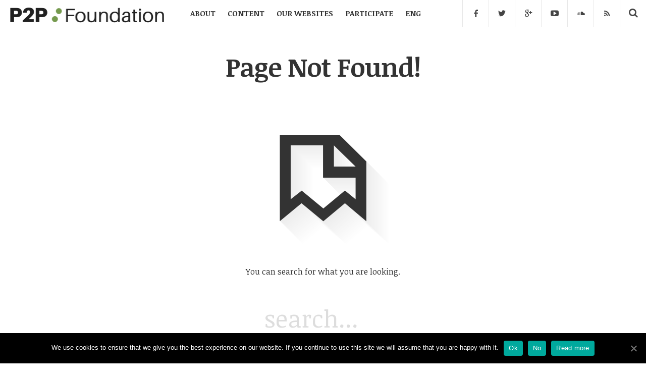

--- FILE ---
content_type: text/css
request_url: https://blog.p2pfoundation.net/wp-content/cache/minify/a2679.css
body_size: 40649
content:
/* See http://code.google.com/p/minify/wiki/CommonProblems#@imports_can_appear_in_invalid_locations_in_combined_CSS_files */
/*!
 * Bootstrap v3.2.0 (http://getbootstrap.com)
 * Copyright 2011-2014 Twitter, Inc.
 * Licensed under MIT (https://github.com/twbs/bootstrap/blob/master/LICENSE)
 */

/*!
 * Generated using the Bootstrap Customizer (http://getbootstrap.com/customize/?id=96069c52993697484aaf)
 * Config saved to config.json and https://gist.github.com/96069c52993697484aaf
 *//*! normalize.css v3.0.1 | MIT License | git.io/normalize */html{font-family:sans-serif;-ms-text-size-adjust:100%;-webkit-text-size-adjust:100%}body{margin:0}article,aside,details,figcaption,figure,footer,header,hgroup,main,nav,section,summary{display:block}audio,canvas,progress,video{display:inline-block;vertical-align:baseline}audio:not([controls]){display:none;height:0}[hidden],template{display:none}a{background:transparent}a:active,a:hover{outline:0}abbr[title]{border-bottom:1px dotted}b,strong{font-weight:bold}dfn{font-style:italic}h1{font-size:2em;margin:0.67em 0}mark{background:#ff0;color:#000}small{font-size:80%}sub,sup{font-size:75%;line-height:0;position:relative;vertical-align:baseline}sup{top:-0.5em}sub{bottom:-0.25em}img{border:0}svg:not(:root){overflow:hidden}figure{margin:1em 40px}hr{-moz-box-sizing:content-box;box-sizing:content-box;height:0}pre{overflow:auto}code,kbd,pre,samp{font-family:monospace, monospace;font-size:1em}button,input,optgroup,select,textarea{color:inherit;font:inherit;margin:0}button{overflow:visible}button,select{text-transform:none}button,html input[type="button"],input[type="reset"],input[type="submit"]{-webkit-appearance:button;cursor:pointer}button[disabled],html input[disabled]{cursor:default}button::-moz-focus-inner,input::-moz-focus-inner{border:0;padding:0}input{line-height:normal}input[type="checkbox"],input[type="radio"]{box-sizing:border-box;padding:0}input[type="number"]::-webkit-inner-spin-button,input[type="number"]::-webkit-outer-spin-button{height:auto}input[type="search"]{-webkit-appearance:textfield;-moz-box-sizing:content-box;-webkit-box-sizing:content-box;box-sizing:content-box}input[type="search"]::-webkit-search-cancel-button,input[type="search"]::-webkit-search-decoration{-webkit-appearance:none}fieldset{border:1px solid #c0c0c0;margin:0 2px;padding:0.35em 0.625em 0.75em}legend{border:0;padding:0}textarea{overflow:auto}optgroup{font-weight:bold}table{border-collapse:collapse;border-spacing:0}td,th{padding:0}*{-webkit-box-sizing:border-box;-moz-box-sizing:border-box;box-sizing:border-box}*:before,*:after{-webkit-box-sizing:border-box;-moz-box-sizing:border-box;box-sizing:border-box}html{font-size:10px;-webkit-tap-highlight-color:rgba(0,0,0,0)}body{font-family:"Helvetica Neue",Helvetica,Arial,sans-serif;font-size:14px;line-height:1.42857143;color:#333;background-color:#fff}input,button,select,textarea{font-family:inherit;font-size:inherit;line-height:inherit}a{color:#428bca;text-decoration:none}a:hover,a:focus{color:#2a6496;text-decoration:underline}a:focus{outline:thin dotted;outline:5px auto -webkit-focus-ring-color;outline-offset:-2px}figure{margin:0}img{vertical-align:middle}.img-responsive{display:block;width:100% \9;max-width:100%;height:auto}.img-rounded{border-radius:6px}.img-thumbnail{padding:4px;line-height:1.42857143;background-color:#fff;border:1px solid #ddd;border-radius:4px;-webkit-transition:all .2s ease-in-out;-o-transition:all .2s ease-in-out;transition:all .2s ease-in-out;display:inline-block;width:100% \9;max-width:100%;height:auto}.img-circle{border-radius:50%}hr{margin-top:20px;margin-bottom:20px;border:0;border-top:1px solid #eee}.sr-only{position:absolute;width:1px;height:1px;margin:-1px;padding:0;overflow:hidden;clip:rect(0, 0, 0, 0);border:0}.sr-only-focusable:active,.sr-only-focusable:focus{position:static;width:auto;height:auto;margin:0;overflow:visible;clip:auto}.container{margin-right:auto;margin-left:auto;padding-left:15px;padding-right:15px}@media (min-width:768px){.container{width:750px}}@media (min-width:992px){.container{width:970px}}@media (min-width:1200px){.container{width:1170px}}.container-fluid{margin-right:auto;margin-left:auto;padding-left:15px;padding-right:15px}.row{margin-left:-15px;margin-right:-15px}.col-xs-1, .col-sm-1, .col-md-1, .col-lg-1, .col-xs-2, .col-sm-2, .col-md-2, .col-lg-2, .col-xs-3, .col-sm-3, .col-md-3, .col-lg-3, .col-xs-4, .col-sm-4, .col-md-4, .col-lg-4, .col-xs-5, .col-sm-5, .col-md-5, .col-lg-5, .col-xs-6, .col-sm-6, .col-md-6, .col-lg-6, .col-xs-7, .col-sm-7, .col-md-7, .col-lg-7, .col-xs-8, .col-sm-8, .col-md-8, .col-lg-8, .col-xs-9, .col-sm-9, .col-md-9, .col-lg-9, .col-xs-10, .col-sm-10, .col-md-10, .col-lg-10, .col-xs-11, .col-sm-11, .col-md-11, .col-lg-11, .col-xs-12, .col-sm-12, .col-md-12, .col-lg-12{position:relative;min-height:1px;padding-left:15px;padding-right:15px}.col-xs-1, .col-xs-2, .col-xs-3, .col-xs-4, .col-xs-5, .col-xs-6, .col-xs-7, .col-xs-8, .col-xs-9, .col-xs-10, .col-xs-11, .col-xs-12{float:left}.col-xs-12{width:100%}.col-xs-11{width:91.66666667%}.col-xs-10{width:83.33333333%}.col-xs-9{width:75%}.col-xs-8{width:66.66666667%}.col-xs-7{width:58.33333333%}.col-xs-6{width:50%}.col-xs-5{width:41.66666667%}.col-xs-4{width:33.33333333%}.col-xs-3{width:25%}.col-xs-2{width:16.66666667%}.col-xs-1{width:8.33333333%}.col-xs-pull-12{right:100%}.col-xs-pull-11{right:91.66666667%}.col-xs-pull-10{right:83.33333333%}.col-xs-pull-9{right:75%}.col-xs-pull-8{right:66.66666667%}.col-xs-pull-7{right:58.33333333%}.col-xs-pull-6{right:50%}.col-xs-pull-5{right:41.66666667%}.col-xs-pull-4{right:33.33333333%}.col-xs-pull-3{right:25%}.col-xs-pull-2{right:16.66666667%}.col-xs-pull-1{right:8.33333333%}.col-xs-pull-0{right:auto}.col-xs-push-12{left:100%}.col-xs-push-11{left:91.66666667%}.col-xs-push-10{left:83.33333333%}.col-xs-push-9{left:75%}.col-xs-push-8{left:66.66666667%}.col-xs-push-7{left:58.33333333%}.col-xs-push-6{left:50%}.col-xs-push-5{left:41.66666667%}.col-xs-push-4{left:33.33333333%}.col-xs-push-3{left:25%}.col-xs-push-2{left:16.66666667%}.col-xs-push-1{left:8.33333333%}.col-xs-push-0{left:auto}.col-xs-offset-12{margin-left:100%}.col-xs-offset-11{margin-left:91.66666667%}.col-xs-offset-10{margin-left:83.33333333%}.col-xs-offset-9{margin-left:75%}.col-xs-offset-8{margin-left:66.66666667%}.col-xs-offset-7{margin-left:58.33333333%}.col-xs-offset-6{margin-left:50%}.col-xs-offset-5{margin-left:41.66666667%}.col-xs-offset-4{margin-left:33.33333333%}.col-xs-offset-3{margin-left:25%}.col-xs-offset-2{margin-left:16.66666667%}.col-xs-offset-1{margin-left:8.33333333%}.col-xs-offset-0{margin-left:0}@media (min-width:768px){.col-sm-1, .col-sm-2, .col-sm-3, .col-sm-4, .col-sm-5, .col-sm-6, .col-sm-7, .col-sm-8, .col-sm-9, .col-sm-10, .col-sm-11, .col-sm-12{float:left}.col-sm-12{width:100%}.col-sm-11{width:91.66666667%}.col-sm-10{width:83.33333333%}.col-sm-9{width:75%}.col-sm-8{width:66.66666667%}.col-sm-7{width:58.33333333%}.col-sm-6{width:50%}.col-sm-5{width:41.66666667%}.col-sm-4{width:33.33333333%}.col-sm-3{width:25%}.col-sm-2{width:16.66666667%}.col-sm-1{width:8.33333333%}.col-sm-pull-12{right:100%}.col-sm-pull-11{right:91.66666667%}.col-sm-pull-10{right:83.33333333%}.col-sm-pull-9{right:75%}.col-sm-pull-8{right:66.66666667%}.col-sm-pull-7{right:58.33333333%}.col-sm-pull-6{right:50%}.col-sm-pull-5{right:41.66666667%}.col-sm-pull-4{right:33.33333333%}.col-sm-pull-3{right:25%}.col-sm-pull-2{right:16.66666667%}.col-sm-pull-1{right:8.33333333%}.col-sm-pull-0{right:auto}.col-sm-push-12{left:100%}.col-sm-push-11{left:91.66666667%}.col-sm-push-10{left:83.33333333%}.col-sm-push-9{left:75%}.col-sm-push-8{left:66.66666667%}.col-sm-push-7{left:58.33333333%}.col-sm-push-6{left:50%}.col-sm-push-5{left:41.66666667%}.col-sm-push-4{left:33.33333333%}.col-sm-push-3{left:25%}.col-sm-push-2{left:16.66666667%}.col-sm-push-1{left:8.33333333%}.col-sm-push-0{left:auto}.col-sm-offset-12{margin-left:100%}.col-sm-offset-11{margin-left:91.66666667%}.col-sm-offset-10{margin-left:83.33333333%}.col-sm-offset-9{margin-left:75%}.col-sm-offset-8{margin-left:66.66666667%}.col-sm-offset-7{margin-left:58.33333333%}.col-sm-offset-6{margin-left:50%}.col-sm-offset-5{margin-left:41.66666667%}.col-sm-offset-4{margin-left:33.33333333%}.col-sm-offset-3{margin-left:25%}.col-sm-offset-2{margin-left:16.66666667%}.col-sm-offset-1{margin-left:8.33333333%}.col-sm-offset-0{margin-left:0}}@media (min-width:992px){.col-md-1, .col-md-2, .col-md-3, .col-md-4, .col-md-5, .col-md-6, .col-md-7, .col-md-8, .col-md-9, .col-md-10, .col-md-11, .col-md-12{float:left}.col-md-12{width:100%}.col-md-11{width:91.66666667%}.col-md-10{width:83.33333333%}.col-md-9{width:75%}.col-md-8{width:66.66666667%}.col-md-7{width:58.33333333%}.col-md-6{width:50%}.col-md-5{width:41.66666667%}.col-md-4{width:33.33333333%}.col-md-3{width:25%}.col-md-2{width:16.66666667%}.col-md-1{width:8.33333333%}.col-md-pull-12{right:100%}.col-md-pull-11{right:91.66666667%}.col-md-pull-10{right:83.33333333%}.col-md-pull-9{right:75%}.col-md-pull-8{right:66.66666667%}.col-md-pull-7{right:58.33333333%}.col-md-pull-6{right:50%}.col-md-pull-5{right:41.66666667%}.col-md-pull-4{right:33.33333333%}.col-md-pull-3{right:25%}.col-md-pull-2{right:16.66666667%}.col-md-pull-1{right:8.33333333%}.col-md-pull-0{right:auto}.col-md-push-12{left:100%}.col-md-push-11{left:91.66666667%}.col-md-push-10{left:83.33333333%}.col-md-push-9{left:75%}.col-md-push-8{left:66.66666667%}.col-md-push-7{left:58.33333333%}.col-md-push-6{left:50%}.col-md-push-5{left:41.66666667%}.col-md-push-4{left:33.33333333%}.col-md-push-3{left:25%}.col-md-push-2{left:16.66666667%}.col-md-push-1{left:8.33333333%}.col-md-push-0{left:auto}.col-md-offset-12{margin-left:100%}.col-md-offset-11{margin-left:91.66666667%}.col-md-offset-10{margin-left:83.33333333%}.col-md-offset-9{margin-left:75%}.col-md-offset-8{margin-left:66.66666667%}.col-md-offset-7{margin-left:58.33333333%}.col-md-offset-6{margin-left:50%}.col-md-offset-5{margin-left:41.66666667%}.col-md-offset-4{margin-left:33.33333333%}.col-md-offset-3{margin-left:25%}.col-md-offset-2{margin-left:16.66666667%}.col-md-offset-1{margin-left:8.33333333%}.col-md-offset-0{margin-left:0}}@media (min-width:1200px){.col-lg-1, .col-lg-2, .col-lg-3, .col-lg-4, .col-lg-5, .col-lg-6, .col-lg-7, .col-lg-8, .col-lg-9, .col-lg-10, .col-lg-11, .col-lg-12{float:left}.col-lg-12{width:100%}.col-lg-11{width:91.66666667%}.col-lg-10{width:83.33333333%}.col-lg-9{width:75%}.col-lg-8{width:66.66666667%}.col-lg-7{width:58.33333333%}.col-lg-6{width:50%}.col-lg-5{width:41.66666667%}.col-lg-4{width:33.33333333%}.col-lg-3{width:25%}.col-lg-2{width:16.66666667%}.col-lg-1{width:8.33333333%}.col-lg-pull-12{right:100%}.col-lg-pull-11{right:91.66666667%}.col-lg-pull-10{right:83.33333333%}.col-lg-pull-9{right:75%}.col-lg-pull-8{right:66.66666667%}.col-lg-pull-7{right:58.33333333%}.col-lg-pull-6{right:50%}.col-lg-pull-5{right:41.66666667%}.col-lg-pull-4{right:33.33333333%}.col-lg-pull-3{right:25%}.col-lg-pull-2{right:16.66666667%}.col-lg-pull-1{right:8.33333333%}.col-lg-pull-0{right:auto}.col-lg-push-12{left:100%}.col-lg-push-11{left:91.66666667%}.col-lg-push-10{left:83.33333333%}.col-lg-push-9{left:75%}.col-lg-push-8{left:66.66666667%}.col-lg-push-7{left:58.33333333%}.col-lg-push-6{left:50%}.col-lg-push-5{left:41.66666667%}.col-lg-push-4{left:33.33333333%}.col-lg-push-3{left:25%}.col-lg-push-2{left:16.66666667%}.col-lg-push-1{left:8.33333333%}.col-lg-push-0{left:auto}.col-lg-offset-12{margin-left:100%}.col-lg-offset-11{margin-left:91.66666667%}.col-lg-offset-10{margin-left:83.33333333%}.col-lg-offset-9{margin-left:75%}.col-lg-offset-8{margin-left:66.66666667%}.col-lg-offset-7{margin-left:58.33333333%}.col-lg-offset-6{margin-left:50%}.col-lg-offset-5{margin-left:41.66666667%}.col-lg-offset-4{margin-left:33.33333333%}.col-lg-offset-3{margin-left:25%}.col-lg-offset-2{margin-left:16.66666667%}.col-lg-offset-1{margin-left:8.33333333%}.col-lg-offset-0{margin-left:0}}.clearfix:before,.clearfix:after,.container:before,.container:after,.container-fluid:before,.container-fluid:after,.row:before,.row:after{content:" ";display:table}.clearfix:after,.container:after,.container-fluid:after,.row:after{clear:both}.center-block{display:block;margin-left:auto;margin-right:auto}.pull-right{float:right !important}.pull-left{float:left !important}.hide{display:none !important}.show{display:block !important}.invisible{visibility:hidden}.text-hide{font:0/0 a;color:transparent;text-shadow:none;background-color:transparent;border:0}.hidden{display:none !important;visibility:hidden !important}.affix{position:fixed;-webkit-transform:translate3d(0, 0, 0);transform:translate3d(0, 0, 0)}@font-face{font-family:'fontello';src:url('/wp-content/themes/readme/css/fonts/fontello/font/fontello.eot?59379211');src:url('/wp-content/themes/readme/css/fonts/fontello/font/fontello.eot?59379211#iefix') format('embedded-opentype'),
url('/wp-content/themes/readme/css/fonts/fontello/font/fontello.woff?59379211') format('woff'),
url('/wp-content/themes/readme/css/fonts/fontello/font/fontello.ttf?59379211') format('truetype'),
url('/wp-content/themes/readme/css/fonts/fontello/font/fontello.svg?59379211#fontello') format('svg');font-weight:normal;font-style:normal}@media screen and (-webkit-min-device-pixel-ratio:0){@font-face{font-family:'fontello';src:url('/wp-content/themes/readme/css/fonts/fontello/font/fontello.svg?59379211#fontello') format('svg')}}[class^="pw-icon-"]:before,[class*=" pw-icon-"]:before{font-family:"fontello";font-style:normal;font-weight:normal;speak:none;display:inline-block;text-decoration:inherit;width:1em;margin-right: .2em;text-align:center;font-variant:normal;text-transform:none;line-height:1em;margin-left: .2em}.pw-icon-menu:before{content:'\e800'}.pw-icon-share:before{content:'\e801'}.pw-icon-search:before{content:'\e802'}.pw-icon-calendar:before{content:'\e803'}.pw-icon-calendar-1:before{content:'\e804'}.pw-icon-clock:before{content:'\e805'}.pw-icon-comment:before{content:'\e806'}.pw-icon-user-outline:before{content:'\e807'}.pw-icon-user:before{content:'\e808'}.pw-icon-doc-text:before{content:'\e809'}.pw-icon-down-outline:before{content:'\e80a'}.pw-icon-down-open-big:before{content:'\e80b'}.pw-icon-angle-down:before{content:'\e80c'}.pw-icon-circle-empty:before{content:'\e80d'}.pw-icon-dot-circled:before{content:'\e80e'}.pw-icon-check:before{content:'\e80f'}.pw-icon-check-empty:before{content:'\e810'}.pw-icon-export:before{content:'\e811'}.pw-icon-pencil-alt:before{content:'\e812'}.pw-icon-chat:before{content:'\e813'}.pw-icon-mic:before{content:'\e814'}.pw-icon-video-alt:before{content:'\e815'}.pw-icon-videocam-outline:before{content:'\e816'}.pw-icon-picture:before{content:'\e817'}.pw-icon-picture-outline:before{content:'\e818'}.pw-icon-quote-right-1:before{content:'\e819'}.pw-icon-quote-left-1:before{content:'\e81a'}.pw-icon-link:before{content:'\e81b'}.pw-icon-location:before{content:'\e81c'}.pw-icon-pin:before{content:'\e81d'}.pw-icon-attach:before{content:'\e81e'}.pw-icon-play:before{content:'\e81f'}.pw-icon-eye:before{content:'\e820'}.pw-icon-heart:before{content:'\e821'}.pw-icon-heart-filled:before{content:'\e822'}.pw-icon-plus:before{content:'\e823'}.pw-icon-download-cloud:before{content:'\e824'}.pw-icon-facebook:before{content:'\e825'}.pw-icon-twitter:before{content:'\e826'}.pw-icon-linkedin-squared:before{content:'\e827'}.pw-icon-gplus:before{content:'\e828'}.pw-icon-pinterest-circled:before{content:'\e829'}.pw-icon-github-circled:before{content:'\e82a'}.pw-icon-behance:before{content:'\e82b'}.pw-icon-dribbble:before{content:'\e82c'}.pw-icon-instagram:before{content:'\e82d'}.pw-icon-lastfm:before{content:'\e82e'}.pw-icon-rss:before{content:'\e82f'}.pw-icon-vimeo-squared:before{content:'\e830'}.pw-icon-forrst:before{content:'\e831'}.pw-icon-skype:before{content:'\e832'}.pw-icon-picasa:before{content:'\e833'}.pw-icon-youtube-play:before{content:'\e834'}.pw-icon-flickr:before{content:'\e835'}.pw-icon-tumblr:before{content:'\e836'}.pw-icon-blogger:before{content:'\e837'}.pw-icon-delicious:before{content:'\e838'}.pw-icon-digg:before{content:'\e839'}.pw-icon-friendfeed:before{content:'\e83a'}.pw-icon-wordpress:before{content:'\e83b'}.pw-icon-stackoverflow:before{content:'\e83c'}.pw-icon-foursquare:before{content:'\e83d'}.pw-icon-xing:before{content:'\e83e'}.pw-icon-sina-weibo:before{content:'\e83f'}.pw-icon-soundcloud:before{content:'\e840'}.pw-icon-fivehundredpx:before{content:'\e841'}.pw-icon-slideshare:before{content:'\e842'}.pw-icon-android:before{content:'\e843'}.pw-icon-apple:before{content:'\e844'}.pw-icon-windows:before{content:'\e845'}.pw-icon-vkontakte:before{content:'\e846'}.pw-icon-myspace:before{content:'\e847'}.pw-icon-meetup:before{content:'\e848'}.pw-icon-cart:before{content:'\e849'}.pw-icon-reddit:before{content:'\e84a'}.pw-icon-stumbleupon-circled:before{content:'\e84b'}.pw-icon-path:before{content:'\e84c'}.pw-icon-dropbox:before{content:'\e84d'}.pw-icon-paper-plane:before{content:'\e84e'}.pw-icon-paper-plane-1:before{content:'\e84f'}.pw-icon-deviantart:before{content:'\e850'}.pw-icon-grooveshark:before{content:'\e851'}.pw-icon-spotify:before{content:'\e852'}.pw-icon-steam:before{content:'\e853'}.pw-icon-quora:before{content:'\e854'}.pw-icon-angellist:before{content:'\e855'}.pw-icon-icq:before{content:'\e856'}.pw-icon-mail:before{content:'\e857'}.pw-icon-home:before{content:'\e858'}.pw-icon-doc-alt:before{content:'\e859'}.pw-icon-attach-1:before{content:'\e85a'}.pw-icon-thumbs-up:before{content:'\e85b'}.pw-icon-info-circled-alt:before{content:'\e85c'}.pw-icon-warning-empty:before{content:'\e85d'}.pw-icon-plus-squared-alt:before{content:'\e85e'}.pw-icon-minus-squared-alt:before{content:'\e85f'}.pw-icon-user-1:before{content:'\e860'}.pw-icon-bookmark-empty:before{content:'\e861'}.pw-icon-bookmark-empty-1:before{content:'\e862'}.pw-icon-vine:before{content:'\e863'}.pw-icon-reply-outline:before{content:'\e864'}.pw-icon-network:before{content:'\e865'}.pw-icon-tag-empty:before{content:'\e866'}.pw-icon-tag:before{content:'\e867'}.pw-icon-eye-outline:before{content:'\e868'}.pw-icon-mic-outline:before{content:'\e869'}.pw-icon-camera-outline:before{content:'\e86a'}.pw-icon-pin-outline:before{content:'\e86b'}.pw-icon-feather:before{content:'\e86c'}.pw-icon-left-open-big:before{content:'\e86d'}.pw-icon-right-open-big:before{content:'\e86e'}.pw-icon-up-open-big:before{content:'\e86f'}.pw-icon-picture-1:before{content:'\e870'}.pw-icon-video:before{content:'\e871'}.pw-icon-link-ext:before{content:'\e872'}.pw-icon-level-up:before{content:'\e873'}.pw-icon-back-in-time:before{content:'\e874'}.pw-icon-stopwatch:before{content:'\e875'}.pw-icon-star-empty:before{content:'\e876'}.pw-icon-star:before{content:'\e877'}.pw-icon-down-circled:before{content:'\e878'}.pw-icon-file-pdf:before{content:'\e879'}.pw-icon-cw:before{content:'\e87a'}.pw-icon-ccw:before{content:'\e87b'}.pw-icon-briefcase:before{content:'\e87c'}.pw-icon-graduation-cap:before{content:'\e87d'}.com{color:#93a1a1}.lit{color:#195f91}.clo,.opn,.pun{color:#93a1a1}.fun{color:#dc322f}.atv,.str{color:#D14}.kwd,.prettyprint
.tag{color:#1e347b}.atn,.dec,.typ,.var{color:teal}.pln{color:#48484c}.prettyprint{padding:22px;border:1px
solid #DDE4E6;box-shadow:inset 0 1px 0 #fff,1px 1px 0 #fff,2px 2px 0 #DDE4E6,3px 3px 0 #fff,4px 4px 0 #DDE4E6;background-color:#fff;background-image:-webkit-linear-gradient(#EAEEEF .1em,transparent .1em);background-image:-o-linear-gradient(#EAEEEF .1em,transparent .1em);background-image:linear-gradient(#EAEEEF .1em,transparent .1em);background-size:100% 1.6em}.prettyprint.linenums{padding:22px
8px;box-shadow:inset 40px 0 0 #fbfbfc,inset 41px 0 0 #ececf0,inset 0 1px 0 #fff,1px 1px 0 #fff,2px 2px 0 #ddd,3px 3px 0 #fff,4px 4px 0 #ddd;background:0 0}.prettyprint.linenums
ol{padding-bottom:1px;background-color:#fff;background-image:-webkit-linear-gradient(#EAEEEF .1em,transparent .1em);background-image:-o-linear-gradient(#EAEEEF .1em,transparent .1em);background-image:linear-gradient(#EAEEEF .1em,transparent .1em);background-size:100% 20px}ol.linenums{margin:0
0 0 33px;padding-left:0}ol.linenums
li{padding-left:16px;color:#bebec5;line-height:20px;text-shadow:0 1px 0 #fff}div.button,div.button span,div.checker span,div.radio span,div.selector,div.selector span,div.uploader,div.uploader
span.action{background-repeat:no-repeat;-webkit-font-smoothing:antialiased}.button,.button *,.checker,.checker *,.radio,.radio *,.selector,.selector *,.uploader,.uploader
*{margin:0;padding:0}input.color,input.date,input.datetime,input.datetime-local,input.email,input.month,input.number,input.password,input.search,input.tel,input.text,input.time,input.url,input.week,select.uniform-multiselect,textarea.uniform{font-size:12px;font-weight:400;padding:3px;color:#777;border-top:solid 1px #aaa;border-left:solid 1px #aaa;border-bottom:solid 1px #ccc;border-right:solid 1px #ccc;-webkit-border-radius:3px;-moz-border-radius:3px;border-radius:3px;outline:0}input.search,input.search:active{-moz-appearance:none;-webkit-appearance:none}div.selector{background-position:-483px -130px;line-height:45px;height:45px}div.selector
span{background-position:right 0;height:26px;line-height:26px}div.selector
select{top:0;left:0}div.selector.active,div.selector:active{background-position:-483px -156px}div.selector.active span,div.selector:active
span{background-position:right -26px}div.selector.focus,div.selector.hover,div.selector:hover{background-position:-483px -182px}div.selector.focus span,div.selector.hover span,div.selector:hover
span{background-position:right -52px}div.selector.active:hover,div.selector.focus.active,div.selector.focus:active,div.selector:hover:active{background-position:-483px -208px}div.selector.active:hover span,div.selector.focus.active span,div.selector.focus:active span,div.selector:hover:active
span{background-position:right -78px}div.selector.disabled{background-position:-483px -234px}div.selector.disabled
span{background-position:right -104px}div.checker,div.checker
input{width:19px;height:19px}div.checker
span{background-position:0 -260px;height:19px;width:19px}div.checker.active span,div.checker:active
span{background-position:-19px -260px}div.checker.focus span,div.checker:hover
span{background-position:-38px -260px}div.checker.active:hover span,div.checker.focus.active span,div.checker.focus:active span,div.checker:active:hover
span{background-position:-57px -260px}div.checker
span.checked{background-position:-76px -260px}div.checker.active span.checked,div.checker:active
span.checked{background-position:-95px -260px}div.checker.focus span.checked,div.checker:hover
span.checked{background-position:-114px -260px}div.checker.active.focus span.checked,div.checker.active:hover span.checked,div.checker.focus:active span.checked,div.checker:hover:active
span.checked{background-position:-133px -260px}div.checker.disabled span,div.checker.disabled.active span,div.checker.disabled:active
span{background-position:-152px -260px}div.checker.disabled span.checked,div.checker.disabled.active span.checked,div.checker.disabled:active
span.checked{background-position:-171px -260px}div.radio,div.radio
input{width:18px;height:18px}div.radio
span{height:18px;width:18px;background-position:0 -279px}div.radio.active span,div.radio:active
span{background-position:-18px -279px}div.radio.focus span,div.radio:hover
span{background-position:-36px -279px}div.radio.active.focus span,div.radio.active:hover span,div.radio.focus:active span,div.radio:active:hover
span{background-position:-54px -279px}div.radio
span.checked{background-position:-72px -279px}div.radio.active span.checked,div.radio:active
span.checked{background-position:-90px -279px}div.radio.focus span.checked,div.radio:hover
span.checked{background-position:-108px -279px}div.radio.active:hover span.checked,div.radio.focus.active span.checked,div.radio.focus:active span.checked,div.radio:hover:active
span.checked{background-position:-126px -279px}div.radio.disabled span,div.radio.disabled.active span,div.radio.disabled:active
span{background-position:-144px -279px}div.radio.disabled span.checked,div.radio.disabled.active span.checked,div.radio.disabled:active
span.checked{background-position:-162px -279px}div.uploader{background-position:0 -297px;height:28px}div.uploader
span.action{background-position:right -409px;height:24px;line-height:24px}div.uploader
span.filename{height:24px;margin:2px
0 2px 2px;line-height:24px}div.uploader.focus,div.uploader.hover,div.uploader:hover{background-position:0 -353px}div.uploader.focus span.action,div.uploader.hover span.action,div.uploader:hover
span.action{background-position:right -437px}div.uploader.active span.action,div.uploader:active
span.action{background-position:right -465px}div.uploader.focus.active span.action,div.uploader.focus:active span.action,div.uploader:focus.active span.action,div.uploader:focus:active
span.action{background-position:right -493px}div.uploader.disabled{background-position:0 -325px}div.uploader.disabled
span.action{background-position:right -381px}div.button{background-position:0 -523px}div.button
span{background-position:right -643px}div.button.focus,div.button.hover,div.button:focus,div.button:hover{background-position:0 -553px}div.button.focus span,div.button.hover span,div.button:focus span,div.button:hover
span{background-position:right -673px}div.button.active,div.button:active{background-position:0 -583px}div.button.active span,div.button:active
span{background-position:right -703px;color:#555}div.button.disabled,div.button:disabled{background-position:0 -613px}div.button.disabled span,div.button:disabled
span{background-position:right -733px;color:#bbb;cursor:default}div.button{height:30px}div.button
span{margin-left:13px;height:22px;padding-top:8px;font-weight:700;font-size:12px;letter-spacing:1px;text-transform:uppercase;padding-left:2px;padding-right:15px}div.selector{width:190px;font-size:12px}div.selector
select{min-width:190px;font-size:12px}div.selector
span{padding:0
25px 0 2px;cursor:pointer;color:#666;width:158px;text-shadow:0 1px 0 #fff}div.selector.disabled
span{color:#bbb}div.checker{margin-right:5px}div.radio{margin-right:3px}div.uploader{width:190px}div.uploader
span.action{width:85px;text-align:center;text-shadow:#fff 0 1px 0;background-color:#fff;font-size:11px;font-weight:700}div.uploader
span.filename{color:#777;width:82px;border-right:solid 1px #bbb;font-size:11px}div.uploader
input{width:190px}div.uploader.disabled
span.action{color:#aaa}div.uploader.disabled
span.filename{border-color:#ddd;color:#aaa}.button,.checker,.radio,.selector,.uploader{display:-moz-inline-box;display:inline-block;vertical-align:middle;zoom:1;*display:inline}.checker input:focus,.radio input:focus,.selector select:focus,.uploader input:focus{outline:0}div.button a,div.button button,div.button
input{position:absolute}div.button{cursor:pointer;position:relative}div.button
span{display:-moz-inline-box;display:inline-block;line-height:1;text-align:center}div.selector{position:relative;padding-left:10px;overflow:hidden}div.selector
span{display:block;overflow:hidden;text-overflow:ellipsis;white-space:nowrap}div.selector
select{position:absolute;opacity:0;filter:alpha(opacity=0);-moz-opacity:0;height:25px;border:none;background:0 0}div.checker{position:relative}div.checker
span{display:-moz-inline-box;display:inline-block;text-align:center}div.checker
input{opacity:0;filter:alpha(opacity=0);-moz-opacity:0;display:inline-block;background:0 0}div.radio{position:relative}div.radio
span{display:-moz-inline-box;display:inline-block;text-align:center}div.radio
input{opacity:0;filter:alpha(opacity=0);-moz-opacity:0;text-align:center;display:inline-block;background:0 0}div.uploader{position:relative;overflow:hidden;cursor:default}div.uploader
span.action{float:left;display:inline;padding:2px
0;overflow:hidden;cursor:pointer}div.uploader
span.filename{padding:0
10px;float:left;display:block;overflow:hidden;text-overflow:ellipsis;white-space:nowrap;cursor:default}div.uploader
input{opacity:0;filter:alpha(opacity=0);-moz-opacity:0;position:absolute;top:0;right:0;bottom:0;float:right;height:25px;border:none;cursor:default}.mfp-bg{top:0;left:0;width:100%;height:100%;z-index:1042;overflow:hidden;position:fixed;background:#0b0b0b;opacity:.8;filter:alpha(opacity=80)}.mfp-wrap{top:0;left:0;width:100%;height:100%;z-index:1043;position:fixed;outline:0!important;-webkit-backface-visibility:hidden}.mfp-container{text-align:center;position:absolute;width:100%;height:100%;left:0;top:0;padding:0
8px;-webkit-box-sizing:border-box;-moz-box-sizing:border-box;box-sizing:border-box}.mfp-container:before{content:'';display:inline-block;height:100%;vertical-align:middle}.mfp-align-top .mfp-container:before{display:none}.mfp-content{position:relative;display:inline-block;vertical-align:middle;margin:0
auto;text-align:left;z-index:1045}.mfp-ajax-holder .mfp-content,.mfp-inline-holder .mfp-content{width:100%;cursor:auto}.mfp-ajax-cur{cursor:progress}.mfp-zoom-out-cur,.mfp-zoom-out-cur .mfp-image-holder .mfp-close{cursor:-moz-zoom-out;cursor:-webkit-zoom-out;cursor:zoom-out}.mfp-zoom{cursor:pointer;cursor:-webkit-zoom-in;cursor:-moz-zoom-in;cursor:zoom-in}.mfp-auto-cursor .mfp-content{cursor:auto}.mfp-arrow,.mfp-close,.mfp-counter,.mfp-preloader{-webkit-user-select:none;-moz-user-select:none;user-select:none}.mfp-loading.mfp-figure{display:none}.mfp-hide{display:none!important}.mfp-preloader{color:#ccc;position:absolute;top:50%;width:auto;text-align:center;margin-top:-.8em;left:8px;right:8px;z-index:1044}.mfp-preloader
a{color:#ccc}.mfp-preloader a:hover{color:#fff}.mfp-s-error .mfp-content,.mfp-s-ready .mfp-preloader{display:none}button.mfp-arrow,button.mfp-close{overflow:visible;cursor:pointer;background:0 0;border:0;-webkit-appearance:none;display:block;outline:0;padding:0;z-index:1046;-webkit-box-shadow:none;box-shadow:none}button::-moz-focus-inner{padding:0;border:0}.mfp-close{width:44px;height:44px;line-height:44px;position:absolute;right:0;top:0;text-decoration:none;text-align:center;opacity:.65;filter:alpha(opacity=65);padding:0
0 18px 10px;color:#fff;font-style:normal;font-size:28px;font-family:Arial,Baskerville,monospace}.mfp-close:focus,.mfp-close:hover{opacity:1;filter:alpha(opacity=100)}.mfp-close:active{top:1px}.mfp-close-btn-in .mfp-close{color:#333}.mfp-iframe-holder .mfp-close,.mfp-image-holder .mfp-close{color:#fff;right:-6px;text-align:right;padding-right:6px;width:100%}.mfp-counter{position:absolute;top:0;right:0;color:#ccc;font-size:12px;line-height:18px}.mfp-arrow{position:absolute;opacity:.65;filter:alpha(opacity=65);margin:0;top:50%;margin-top:-55px;padding:0;width:90px;height:110px;-webkit-tap-highlight-color:rgba(0,0,0,0)}.mfp-arrow:active{margin-top:-54px}.mfp-arrow:focus,.mfp-arrow:hover{opacity:1;filter:alpha(opacity=100)}.mfp-arrow .mfp-a,.mfp-arrow .mfp-b,.mfp-arrow:after,.mfp-arrow:before{content:'';display:block;width:0;height:0;position:absolute;left:0;top:0;margin-top:35px;margin-left:35px;border:medium inset transparent}.mfp-arrow .mfp-a,.mfp-arrow:after{border-top-width:13px;border-bottom-width:13px;top:8px}.mfp-arrow .mfp-b,.mfp-arrow:before{border-top-width:21px;border-bottom-width:21px;opacity:.7}.mfp-arrow-left{left:0}.mfp-arrow-left .mfp-a,.mfp-arrow-left:after{border-right:17px solid #fff;margin-left:31px}.mfp-arrow-left .mfp-b,.mfp-arrow-left:before{margin-left:25px;border-right:27px solid #3f3f3f}.mfp-arrow-right{right:0}.mfp-arrow-right .mfp-a,.mfp-arrow-right:after{border-left:17px solid #fff;margin-left:39px}.mfp-arrow-right .mfp-b,.mfp-arrow-right:before{border-left:27px solid #3f3f3f}.mfp-iframe-holder{padding-top:40px;padding-bottom:40px}.mfp-iframe-holder .mfp-content{line-height:0;width:100%;max-width:900px}.mfp-iframe-holder .mfp-close{top:-40px}.mfp-iframe-scaler{width:100%;height:0;overflow:hidden;padding-top:56.25%}.mfp-iframe-scaler
iframe{position:absolute;display:block;top:0;left:0;width:100%;height:100%;box-shadow:0 0 8px rgba(0,0,0,.6);background:#000}img.mfp-img{width:auto;max-width:100%;height:auto;display:block;line-height:0;-webkit-box-sizing:border-box;-moz-box-sizing:border-box;box-sizing:border-box;padding:40px
0;margin:0
auto}.mfp-figure{line-height:0}.mfp-figure:after{content:'';position:absolute;left:0;top:40px;bottom:40px;display:block;right:0;width:auto;height:auto;z-index:-1;box-shadow:0 0 8px rgba(0,0,0,.6);background:#444}.mfp-figure
small{color:#bdbdbd;display:block;font-size:12px;line-height:14px}.mfp-figure
figure{margin:0}.mfp-bottom-bar{margin-top:-36px;position:absolute;top:100%;left:0;width:100%;cursor:auto}.mfp-title{text-align:left;line-height:18px;color:#f3f3f3;word-wrap:break-word;padding-right:36px}.mfp-image-holder .mfp-content{max-width:100%}.mfp-gallery .mfp-image-holder .mfp-figure{cursor:pointer}@media screen and (max-width:800px) and (orientation:landscape),screen and (max-height:300px){.mfp-img-mobile .mfp-image-holder{padding-left:0;padding-right:0}.mfp-img-mobile img.mfp-img{padding:0}.mfp-img-mobile .mfp-figure:after{top:0;bottom:0}.mfp-img-mobile .mfp-figure
small{display:inline;margin-left:5px}.mfp-img-mobile .mfp-bottom-bar{background:rgba(0,0,0,.6);bottom:0;margin:0;top:auto;padding:3px
5px;position:fixed;-webkit-box-sizing:border-box;-moz-box-sizing:border-box;box-sizing:border-box}.mfp-img-mobile .mfp-bottom-bar:empty{padding:0}.mfp-img-mobile .mfp-counter{right:5px;top:3px}.mfp-img-mobile .mfp-close{top:0;right:0;width:35px;height:35px;line-height:35px;background:rgba(0,0,0,.6);position:fixed;text-align:center;padding:0}}@media all and (max-width:900px){.mfp-arrow{-webkit-transform:scale(0.75);transform:scale(0.75)}.mfp-arrow-left{-webkit-transform-origin:0;transform-origin:0}.mfp-arrow-right{-webkit-transform-origin:100%;transform-origin:100%}.mfp-container{padding-left:6px;padding-right:6px}}.mfp-ie7 .mfp-img{padding:0}.mfp-ie7 .mfp-bottom-bar{width:600px;left:50%;margin-left:-300px;margin-top:5px;padding-bottom:5px}.mfp-ie7 .mfp-container{padding:0}.mfp-ie7 .mfp-content{padding-top:44px}.mfp-ie7 .mfp-close{top:0;right:0;padding-top:0}@-webkit-keyframes
fluidboxLoading{0%{-webkit-transform:translate(-50%, -50%) rotateX(0) rotateY(0)}50%{-webkit-transform:translate(-50%, -50%) rotateX(-180deg) rotateY(0)}100%{-webkit-transform:translate(-50%, -50%) rotateX(-180deg) rotateY(-180deg)}}@keyframes
fluidboxLoading{0%{transform:translate(-50%, -50%) rotateX(0) rotateY(0)}50%{transform:translate(-50%, -50%) rotateX(-180deg) rotateY(0)}100%{transform:translate(-50%, -50%) rotateX(-180deg) rotateY(-180deg)}}.fluidbox{outline:none}.fluidbox-overlay{background-color:rgba(255, 255, 255, 0.85);cursor:pointer;cursor:-webkit-zoom-out;cursor:-moz-zoom-out;cursor:zoom-out;opacity:0;position:fixed;top:0;left:0;bottom:0;right:0;transition:all 0.125s ease-in-out 0.125s}.fluidbox-wrap{background-position:center center;background-size:cover;margin:0
auto;position:relative;transition:all 0.25s ease-in-out}.fluidbox-closed .fluidbox-wrap
img{transition:opacity 0s ease-in-out 0.25s}.fluidbox-ghost{background-size:100% 100%;background-position:center center;position:absolute;-webkit-transition-property:opacity, -webkit-transform;-moz-transition-property:opacity, -moz-transform;-o-transition-property:opacity, -o-transform;transition-property:opacity, transform;transition-duration:0s, 0.25s;transition-delay:0.25s, 0s}.fluidbox-opened .fluidbox-ghost{transition-delay:0s,0s}.fluidbox-loader{perspective:200px;position:absolute;top:0;left:0;bottom:0;right:0}.fluidbox-loader::before{background-color:rgba(255, 255, 255, 0.85);content:'';transform-style:preserve-3d;transition:all 0.25s ease-in-out;opacity:0;position:absolute;top:50%;left:50%;width:20%;padding-bottom:20%}.fluidbox-loading .fluidbox-loader::before{-webkit-animation:fluidboxLoading 1s 0s infinite ease-in-out forwards;animation:fluidboxLoading 1s 0s infinite ease-in-out forwards;opacity:1}.mejs-container{position:relative;background:#000;font-family:Helvetica,Arial;text-align:left;vertical-align:top;text-indent:0;}.me-plugin{position:absolute;}.mejs-embed,.mejs-embed body{width:100%;height:100%;margin:0;padding:0;background:#000;overflow:hidden;}.mejs-fullscreen{overflow:hidden!important;}.mejs-container-fullscreen{position:fixed;left:0;top:0;right:0;bottom:0;overflow:hidden;z-index:1000;}.mejs-container-fullscreen .mejs-mediaelement,.mejs-container-fullscreen video{width:100%;height:100%;}.mejs-clear{clear:both;}.mejs-background{position:absolute;top:0;left:0;}.mejs-mediaelement{position:absolute;top:0;left:0;width:100%;height:100%;}.mejs-poster{position:absolute;top:0;left:0;background-size:contain;background-position:50% 50%;background-repeat:no-repeat;}:root .mejs-poster img{display:none;}.mejs-poster img{border:0;padding:0;border:0;}.mejs-overlay{position:absolute;top:0;left:0;}.mejs-overlay-play{cursor:pointer;}.mejs-overlay-button{position:absolute;top:50%;left:50%;width:100px;height:100px;margin:-50px 0 0 -50px;background:url(/wp-content/themes/readme/js/mediaelement/bigplay.svg) no-repeat;}.no-svg .mejs-overlay-button{background-image:url(/wp-content/themes/readme/js/mediaelement/bigplay.png);}.mejs-overlay:hover .mejs-overlay-button{background-position:0 -100px;}.mejs-overlay-loading{position:absolute;top:50%;left:50%;width:80px;height:80px;margin:-40px 0 0 -40px;background:#333;background:url(/wp-content/themes/readme/js/mediaelement/background.png);background:rgba(0,0,0,0.9);background:-webkit-gradient(linear,0% 0,0% 100%,from(rgba(50,50,50,0.9)),to(rgba(0,0,0,0.9)));background:-webkit-linear-gradient(top,rgba(50,50,50,0.9),rgba(0,0,0,0.9));background:-moz-linear-gradient(top,rgba(50,50,50,0.9),rgba(0,0,0,0.9));background:-o-linear-gradient(top,rgba(50,50,50,0.9),rgba(0,0,0,0.9));background:-ms-linear-gradient(top,rgba(50,50,50,0.9),rgba(0,0,0,0.9));background:linear-gradient(rgba(50,50,50,0.9),rgba(0,0,0,0.9));}.mejs-overlay-loading span{display:block;width:80px;height:80px;background:transparent url(/wp-content/themes/readme/js/mediaelement/loading.gif) 50% 50% no-repeat;}.mejs-container .mejs-controls{position:absolute;list-style-type:none;margin:0;padding:0;bottom:0;left:0;background:url(/wp-content/themes/readme/js/mediaelement/background.png);background:rgba(0,0,0,0.7);background:-webkit-gradient(linear,0% 0,0% 100%,from(rgba(50,50,50,0.7)),to(rgba(0,0,0,0.7)));background:-webkit-linear-gradient(top,rgba(50,50,50,0.7),rgba(0,0,0,0.7));background:-moz-linear-gradient(top,rgba(50,50,50,0.7),rgba(0,0,0,0.7));background:-o-linear-gradient(top,rgba(50,50,50,0.7),rgba(0,0,0,0.7));background:-ms-linear-gradient(top,rgba(50,50,50,0.7),rgba(0,0,0,0.7));background:linear-gradient(rgba(50,50,50,0.7),rgba(0,0,0,0.7));height:30px;width:100%;}.mejs-container .mejs-controls div{list-style-type:none;background-image:none;display:block;float:left;margin:0;padding:0;width:26px;height:26px;font-size:11px;line-height:11px;font-family:Helvetica,Arial;border:0;}.mejs-controls .mejs-button button{cursor:pointer;display:block;font-size:0;line-height:0;text-decoration:none;margin:7px 5px;padding:0;position:absolute;height:16px;width:16px;border:0;background:transparent url(/wp-content/themes/readme/js/mediaelement/controls.svg) no-repeat;}.no-svg .mejs-controls .mejs-button button{background-image:url(/wp-content/themes/readme/js/mediaelement/controls.png);}.mejs-controls .mejs-button button:focus{outline:dotted 1px #999;}.mejs-container .mejs-controls .mejs-time{color:#fff;display:block;height:17px;width:auto;padding:8px 3px 0 3px;overflow:hidden;text-align:center;-moz-box-sizing:content-box;-webkit-box-sizing:content-box;box-sizing:content-box;}.mejs-container .mejs-controls .mejs-time span{color:#fff;font-size:11px;line-height:12px;display:block;float:left;margin:1px 2px 0 0;width:auto;}.mejs-controls .mejs-play button{background-position:0 0;}.mejs-controls .mejs-pause button{background-position:0 -16px;}.mejs-controls .mejs-stop button{background-position:-112px 0;}.mejs-controls div.mejs-time-rail{direction:ltr;width:200px;padding-top:5px;}.mejs-controls .mejs-time-rail span{display:block;position:absolute;width:180px;height:10px;-webkit-border-radius:2px;-moz-border-radius:2px;border-radius:2px;cursor:pointer;}.mejs-controls .mejs-time-rail .mejs-time-total{margin:5px;background:#333;background:rgba(50,50,50,0.8);background:-webkit-gradient(linear,0% 0,0% 100%,from(rgba(30,30,30,0.8)),to(rgba(60,60,60,0.8)));background:-webkit-linear-gradient(top,rgba(30,30,30,0.8),rgba(60,60,60,0.8));background:-moz-linear-gradient(top,rgba(30,30,30,0.8),rgba(60,60,60,0.8));background:-o-linear-gradient(top,rgba(30,30,30,0.8),rgba(60,60,60,0.8));background:-ms-linear-gradient(top,rgba(30,30,30,0.8),rgba(60,60,60,0.8));background:linear-gradient(rgba(30,30,30,0.8),rgba(60,60,60,0.8));}.mejs-controls .mejs-time-rail .mejs-time-buffering{width:100%;background-image:-o-linear-gradient(-45deg,rgba(255,255,255,0.15) 25%,transparent 25%,transparent 50%,rgba(255,255,255,0.15) 50%,rgba(255,255,255,0.15) 75%,transparent 75%,transparent);background-image:-webkit-gradient(linear,0 100%,100% 0,color-stop(0.25,rgba(255,255,255,0.15)),color-stop(0.25,transparent),color-stop(0.5,transparent),color-stop(0.5,rgba(255,255,255,0.15)),color-stop(0.75,rgba(255,255,255,0.15)),color-stop(0.75,transparent),to(transparent));background-image:-webkit-linear-gradient(-45deg,rgba(255,255,255,0.15) 25%,transparent 25%,transparent 50%,rgba(255,255,255,0.15) 50%,rgba(255,255,255,0.15) 75%,transparent 75%,transparent);background-image:-moz-linear-gradient(-45deg,rgba(255,255,255,0.15) 25%,transparent 25%,transparent 50%,rgba(255,255,255,0.15) 50%,rgba(255,255,255,0.15) 75%,transparent 75%,transparent);background-image:-ms-linear-gradient(-45deg,rgba(255,255,255,0.15) 25%,transparent 25%,transparent 50%,rgba(255,255,255,0.15) 50%,rgba(255,255,255,0.15) 75%,transparent 75%,transparent);background-image:linear-gradient(-45deg,rgba(255,255,255,0.15) 25%,transparent 25%,transparent 50%,rgba(255,255,255,0.15) 50%,rgba(255,255,255,0.15) 75%,transparent 75%,transparent);-webkit-background-size:15px 15px;-moz-background-size:15px 15px;-o-background-size:15px 15px;background-size:15px 15px;-webkit-animation:buffering-stripes 2s linear infinite;-moz-animation:buffering-stripes 2s linear infinite;-ms-animation:buffering-stripes 2s linear infinite;-o-animation:buffering-stripes 2s linear infinite;animation:buffering-stripes 2s linear infinite;}@-webkit-keyframes buffering-stripes{from{background-position:0 0;}to{background-position:30px 0;}}@-moz-keyframes buffering-stripes{from{background-position:0 0;}to{background-position:30px 0;}}@-ms-keyframes buffering-stripes{from{background-position:0 0;}to{background-position:30px 0;}}@-o-keyframes buffering-stripes{from{background-position:0 0;}to{background-position:30px 0;}}@keyframes buffering-stripes{from{background-position:0 0;}to{background-position:30px 0;}}.mejs-controls .mejs-time-rail .mejs-time-loaded{background:#3caac8;background:rgba(60,170,200,0.8);background:-webkit-gradient(linear,0% 0,0% 100%,from(rgba(44,124,145,0.8)),to(rgba(78,183,212,0.8)));background:-webkit-linear-gradient(top,rgba(44,124,145,0.8),rgba(78,183,212,0.8));background:-moz-linear-gradient(top,rgba(44,124,145,0.8),rgba(78,183,212,0.8));background:-o-linear-gradient(top,rgba(44,124,145,0.8),rgba(78,183,212,0.8));background:-ms-linear-gradient(top,rgba(44,124,145,0.8),rgba(78,183,212,0.8));background:linear-gradient(rgba(44,124,145,0.8),rgba(78,183,212,0.8));width:0;}.mejs-controls .mejs-time-rail .mejs-time-current{background:#fff;background:rgba(255,255,255,0.8);background:-webkit-gradient(linear,0% 0,0% 100%,from(rgba(255,255,255,0.9)),to(rgba(200,200,200,0.8)));background:-webkit-linear-gradient(top,rgba(255,255,255,0.9),rgba(200,200,200,0.8));background:-moz-linear-gradient(top,rgba(255,255,255,0.9),rgba(200,200,200,0.8));background:-o-linear-gradient(top,rgba(255,255,255,0.9),rgba(200,200,200,0.8));background:-ms-linear-gradient(top,rgba(255,255,255,0.9),rgba(200,200,200,0.8));background:linear-gradient(rgba(255,255,255,0.9),rgba(200,200,200,0.8));width:0;}.mejs-controls .mejs-time-rail .mejs-time-handle{display:none;position:absolute;margin:0;width:10px;background:#fff;-webkit-border-radius:5px;-moz-border-radius:5px;border-radius:5px;cursor:pointer;border:solid 2px #333;top:-2px;text-align:center;}.mejs-controls .mejs-time-rail .mejs-time-float{position:absolute;display:none;background:#eee;width:36px;height:17px;border:solid 1px #333;top:-26px;margin-left:-18px;text-align:center;color:#111;}.mejs-controls .mejs-time-rail .mejs-time-float-current{margin:2px;width:30px;display:block;text-align:center;left:0;}.mejs-controls .mejs-time-rail .mejs-time-float-corner{position:absolute;display:block;width:0;height:0;line-height:0;border:solid 5px #eee;border-color:#eee transparent transparent transparent;-webkit-border-radius:0;-moz-border-radius:0;border-radius:0;top:15px;left:13px;}.mejs-long-video .mejs-controls .mejs-time-rail .mejs-time-float{width:48px;}.mejs-long-video .mejs-controls .mejs-time-rail .mejs-time-float-current{width:44px;}.mejs-long-video .mejs-controls .mejs-time-rail .mejs-time-float-corner{left:18px;}.mejs-controls .mejs-fullscreen-button button{background-position:-32px 0;}.mejs-controls .mejs-unfullscreen button{background-position:-32px -16px;}.mejs-controls .mejs-mute button{background-position:-16px -16px;}.mejs-controls .mejs-unmute button{background-position:-16px 0;}.mejs-controls .mejs-volume-button{position:relative;}.mejs-controls .mejs-volume-button .mejs-volume-slider{display:none;height:115px;width:25px;background:url(/wp-content/themes/readme/js/mediaelement/background.png);background:rgba(50,50,50,0.7);-webkit-border-radius:0;-moz-border-radius:0;border-radius:0;top:-115px;left:0;z-index:1;position:absolute;margin:0;}.mejs-controls .mejs-volume-button:hover{-webkit-border-radius:0 0 4px 4px;-moz-border-radius:0 0 4px 4px;border-radius:0 0 4px 4px;}.mejs-controls .mejs-volume-button .mejs-volume-slider .mejs-volume-total{position:absolute;left:11px;top:8px;width:2px;height:100px;background:#ddd;background:rgba(255,255,255,0.5);margin:0;}.mejs-controls .mejs-volume-button .mejs-volume-slider .mejs-volume-current{position:absolute;left:11px;top:8px;width:2px;height:100px;background:#ddd;background:rgba(255,255,255,0.9);margin:0;}.mejs-controls .mejs-volume-button .mejs-volume-slider .mejs-volume-handle{position:absolute;left:4px;top:-3px;width:16px;height:6px;background:#ddd;background:rgba(255,255,255,0.9);cursor:N-resize;-webkit-border-radius:1px;-moz-border-radius:1px;border-radius:1px;margin:0;}.mejs-controls div.mejs-horizontal-volume-slider{height:26px;width:60px;position:relative;}.mejs-controls .mejs-horizontal-volume-slider .mejs-horizontal-volume-total{position:absolute;left:0;top:11px;width:50px;height:8px;margin:0;padding:0;font-size:1px;-webkit-border-radius:2px;-moz-border-radius:2px;border-radius:2px;background:#333;background:rgba(50,50,50,0.8);background:-webkit-gradient(linear,0% 0,0% 100%,from(rgba(30,30,30,0.8)),to(rgba(60,60,60,0.8)));background:-webkit-linear-gradient(top,rgba(30,30,30,0.8),rgba(60,60,60,0.8));background:-moz-linear-gradient(top,rgba(30,30,30,0.8),rgba(60,60,60,0.8));background:-o-linear-gradient(top,rgba(30,30,30,0.8),rgba(60,60,60,0.8));background:-ms-linear-gradient(top,rgba(30,30,30,0.8),rgba(60,60,60,0.8));background:linear-gradient(rgba(30,30,30,0.8),rgba(60,60,60,0.8));}.mejs-controls .mejs-horizontal-volume-slider .mejs-horizontal-volume-current{position:absolute;left:0;top:11px;width:50px;height:8px;margin:0;padding:0;font-size:1px;-webkit-border-radius:2px;-moz-border-radius:2px;border-radius:2px;background:#fff;background:rgba(255,255,255,0.8);background:-webkit-gradient(linear,0% 0,0% 100%,from(rgba(255,255,255,0.9)),to(rgba(200,200,200,0.8)));background:-webkit-linear-gradient(top,rgba(255,255,255,0.9),rgba(200,200,200,0.8));background:-moz-linear-gradient(top,rgba(255,255,255,0.9),rgba(200,200,200,0.8));background:-o-linear-gradient(top,rgba(255,255,255,0.9),rgba(200,200,200,0.8));background:-ms-linear-gradient(top,rgba(255,255,255,0.9),rgba(200,200,200,0.8));background:linear-gradient(rgba(255,255,255,0.9),rgba(200,200,200,0.8));}.mejs-controls .mejs-horizontal-volume-slider .mejs-horizontal-volume-handle{display:none;}.mejs-controls .mejs-captions-button{position:relative;}.mejs-controls .mejs-captions-button button{background-position:-48px 0;}.mejs-controls .mejs-captions-button .mejs-captions-selector{visibility:hidden;position:absolute;bottom:26px;right:-10px;width:130px;height:100px;background:url(/wp-content/themes/readme/js/mediaelement/background.png);background:rgba(50,50,50,0.7);border:solid 1px transparent;padding:10px;overflow:hidden;-webkit-border-radius:0;-moz-border-radius:0;border-radius:0;}.mejs-controls .mejs-captions-button .mejs-captions-selector ul{margin:0;padding:0;display:block;list-style-type:none!important;overflow:hidden;}.mejs-controls .mejs-captions-button .mejs-captions-selector ul li{margin:0 0 6px 0;padding:0;list-style-type:none!important;display:block;color:#fff;overflow:hidden;}.mejs-controls .mejs-captions-button .mejs-captions-selector ul li input{clear:both;float:left;margin:3px 3px 0 5px;}.mejs-controls .mejs-captions-button .mejs-captions-selector ul li label{width:100px;float:left;padding:4px 0 0 0;line-height:15px;font-family:helvetica,arial;font-size:10px;}.mejs-controls .mejs-captions-button .mejs-captions-translations{font-size:10px;margin:0 0 5px 0;}.mejs-chapters{position:absolute;top:0;left:0;-xborder-right:solid 1px #fff;width:10000px;z-index:1;}.mejs-chapters .mejs-chapter{position:absolute;float:left;background:#222;background:rgba(0,0,0,0.7);background:-webkit-gradient(linear,0% 0,0% 100%,from(rgba(50,50,50,0.7)),to(rgba(0,0,0,0.7)));background:-webkit-linear-gradient(top,rgba(50,50,50,0.7),rgba(0,0,0,0.7));background:-moz-linear-gradient(top,rgba(50,50,50,0.7),rgba(0,0,0,0.7));background:-o-linear-gradient(top,rgba(50,50,50,0.7),rgba(0,0,0,0.7));background:-ms-linear-gradient(top,rgba(50,50,50,0.7),rgba(0,0,0,0.7));background:linear-gradient(rgba(50,50,50,0.7),rgba(0,0,0,0.7));filter:progid:DXImageTransform.Microsoft.Gradient(GradientType=0,startColorstr=#323232,endColorstr=#000000);overflow:hidden;border:0;}.mejs-chapters .mejs-chapter .mejs-chapter-block{font-size:11px;color:#fff;padding:5px;display:block;border-right:solid 1px #333;border-bottom:solid 1px #333;cursor:pointer;}.mejs-chapters .mejs-chapter .mejs-chapter-block-last{border-right:none;}.mejs-chapters .mejs-chapter .mejs-chapter-block:hover{background:#666;background:rgba(102,102,102,0.7);background:-webkit-gradient(linear,0% 0,0% 100%,from(rgba(102,102,102,0.7)),to(rgba(50,50,50,0.6)));background:-webkit-linear-gradient(top,rgba(102,102,102,0.7),rgba(50,50,50,0.6));background:-moz-linear-gradient(top,rgba(102,102,102,0.7),rgba(50,50,50,0.6));background:-o-linear-gradient(top,rgba(102,102,102,0.7),rgba(50,50,50,0.6));background:-ms-linear-gradient(top,rgba(102,102,102,0.7),rgba(50,50,50,0.6));background:linear-gradient(rgba(102,102,102,0.7),rgba(50,50,50,0.6));filter:progid:DXImageTransform.Microsoft.Gradient(GradientType=0,startColorstr=#666666,endColorstr=#323232);}.mejs-chapters .mejs-chapter .mejs-chapter-block .ch-title{font-size:12px;font-weight:bold;display:block;white-space:nowrap;text-overflow:ellipsis;margin:0 0 3px 0;line-height:12px;}.mejs-chapters .mejs-chapter .mejs-chapter-block .ch-timespan{font-size:12px;line-height:12px;margin:3px 0 4px 0;display:block;white-space:nowrap;text-overflow:ellipsis;}.mejs-captions-layer{position:absolute;bottom:0;left:0;text-align:center;line-height:22px;font-size:12px;color:#fff;}.mejs-captions-layer a{color:#fff;text-decoration:underline;}.mejs-captions-layer[lang=ar]{font-size:20px;font-weight:normal;}.mejs-captions-position{position:absolute;width:100%;bottom:15px;left:0;}.mejs-captions-position-hover{bottom:45px;}.mejs-captions-text{padding:3px 5px;background:url(/wp-content/themes/readme/js/mediaelement/background.png);background:rgba(20,20,20,0.8);}.me-cannotplay a{color:#fff;font-weight:bold;}.me-cannotplay span{padding:15px;display:block;}.mejs-controls .mejs-loop-off button{background-position:-64px -16px;}.mejs-controls .mejs-loop-on button{background-position:-64px 0;}.mejs-controls .mejs-backlight-off button{background-position:-80px -16px;}.mejs-controls .mejs-backlight-on button{background-position:-80px 0;}.mejs-controls .mejs-picturecontrols-button{background-position:-96px 0;}.mejs-contextmenu{position:absolute;width:150px;padding:10px;border-radius:4px;top:0;left:0;background:#fff;border:solid 1px #999;z-index:1001;}.mejs-contextmenu .mejs-contextmenu-separator{height:1px;font-size:0;margin:5px 6px;background:#333;}.mejs-contextmenu .mejs-contextmenu-item{font-family:Helvetica,Arial;font-size:12px;padding:4px 6px;cursor:pointer;color:#333;}.mejs-contextmenu .mejs-contextmenu-item:hover{background:#2C7C91;color:#fff;}.mejs-controls .mejs-sourcechooser-button{position:relative;}.mejs-controls .mejs-sourcechooser-button button{background-position:-128px 0;}.mejs-controls .mejs-sourcechooser-button .mejs-sourcechooser-selector{visibility:hidden;position:absolute;bottom:26px;right:-10px;width:130px;height:100px;background:url(/wp-content/themes/readme/js/mediaelement/background.png);background:rgba(50,50,50,0.7);border:solid 1px transparent;padding:10px;overflow:hidden;-webkit-border-radius:0;-moz-border-radius:0;border-radius:0;}.mejs-controls .mejs-sourcechooser-button .mejs-sourcechooser-selector ul{margin:0;padding:0;display:block;list-style-type:none!important;overflow:hidden;}.mejs-controls .mejs-sourcechooser-button .mejs-sourcechooser-selector ul li{margin:0 0 6px 0;padding:0;list-style-type:none!important;display:block;color:#fff;overflow:hidden;}.mejs-controls .mejs-sourcechooser-button .mejs-sourcechooser-selector ul li input{clear:both;float:left;margin:3px 3px 0 5px;}.mejs-controls .mejs-sourcechooser-button .mejs-sourcechooser-selector ul li label{width:100px;float:left;padding:4px 0 0 0;line-height:15px;font-family:helvetica,arial;font-size:10px;}.mejs-postroll-layer{position:absolute;bottom:0;left:0;width:100%;height:100%;background:url(/wp-content/themes/readme/js/mediaelement/background.png);background:rgba(50,50,50,0.7);z-index:1000;overflow:hidden;}.mejs-postroll-layer-content{width:100%;height:100%;}.mejs-postroll-close{position:absolute;right:0;top:0;background:url(/wp-content/themes/readme/js/mediaelement/background.png);background:rgba(50,50,50,0.7);color:#fff;padding:4px;z-index:100;cursor:pointer;}.flex-container a:active,.flex-container a:focus,.flexslider a:active,.flexslider a:focus{outline:0}.flex-control-nav,.flex-direction-nav,.slides{margin:0;padding:0;list-style:none}@font-face{font-family:flexslider-icon;src:url(/wp-content/themes/readme/js/jquery.flexslider/fonts/flexslider-icon.eot);src:url(/wp-content/themes/readme/js/jquery.flexslider/fonts/flexslider-icon.eot?#iefix) format('embedded-opentype'),url(/wp-content/themes/readme/js/jquery.flexslider/fonts/flexslider-icon.woff) format('woff'),url(/wp-content/themes/readme/js/jquery.flexslider/fonts/flexslider-icon.ttf) format('truetype'),url(/wp-content/themes/readme/js/jquery.flexslider/fonts/flexslider-icon.svg#flexslider-icon) format('svg');font-weight:400;font-style:normal}.flexslider{padding:0}.flexslider .slides>li{display:none;-webkit-backface-visibility:hidden}.flexslider .slides
img{width:100%;display:block}.flex-pauseplay
span{text-transform:capitalize}.slides:after{content:".";display:block;clear:both;visibility:hidden;line-height:0;height:0}html[xmlns] .slides{display:block}* html
.slides{height:1%}.no-js .slides>li:first-child{display:block}.flexslider{margin:0
0 60px;background:#fff;border:4px
solid #fff;position:relative;-webkit-border-radius:4px;-moz-border-radius:4px;-o-border-radius:4px;border-radius:4px;-webkit-box-shadow:0 1px 4px rgba(0,0,0,.2);-moz-box-shadow:0 1px 4px rgba(0,0,0,.2);-o-box-shadow:0 1px 4px rgba(0,0,0,.2);box-shadow:0 1px 4px rgba(0,0,0,.2);zoom:1}.flex-viewport{max-height:2000px;-webkit-transition:all 1s ease;-moz-transition:all 1s ease;-o-transition:all 1s ease;transition:all 1s ease}.loading .flex-viewport{max-height:300px}.flexslider
.slides{zoom:1}.carousel
li{margin-right:5px}.flex-direction-nav{*height:0}.flex-direction-nav
a{text-decoration:none;display:block;width:40px;height:40px;margin:-20px 0 0;position:absolute;top:50%;z-index:10;overflow:hidden;opacity:0;cursor:pointer;color:rgba(0,0,0,.8);text-shadow:1px 1px 0 rgba(255,255,255,.3);-webkit-transition:all .3s ease;-moz-transition:all .3s ease;transition:all .3s ease}.flex-direction-nav .flex-prev{left:-50px}.flex-direction-nav .flex-next{right:-50px;text-align:right}.flexslider:hover .flex-prev{opacity:.7;left:10px}.flexslider:hover .flex-next{opacity:.7;right:10px}.flexslider:hover .flex-next:hover,.flexslider:hover .flex-prev:hover{opacity:1}.flex-direction-nav .flex-disabled{opacity:0!important;filter:alpha(opacity=0);cursor:default}.flex-direction-nav a:before{font-family:flexslider-icon;font-size:40px;line-height:1;display:inline-block;content:'\f001'}.flex-direction-nav a.flex-next:before{content:'\f002'}.flex-pauseplay
a{display:block;width:20px;height:20px;position:absolute;bottom:5px;left:10px;opacity:.8;z-index:10;overflow:hidden;cursor:pointer;color:#000}.flex-pauseplay a:before{font-family:flexslider-icon;font-size:20px;display:inline-block;content:'\f004'}.flex-pauseplay a:hover{opacity:1}.flex-pauseplay a.flex-play:before{content:'\f003'}.flex-control-nav{width:100%;position:absolute;bottom:-40px;text-align:center}.flex-control-nav
li{margin:0
6px;display:inline-block;zoom:1;*display:inline}.flex-control-paging li
a{width:11px;height:11px;display:block;background:#666;background:rgba(0,0,0,.5);cursor:pointer;text-indent:-9999px;-webkit-border-radius:20px;-moz-border-radius:20px;-o-border-radius:20px;border-radius:20px;-webkit-box-shadow:inset 0 0 3px rgba(0,0,0,.3);-moz-box-shadow:inset 0 0 3px rgba(0,0,0,.3);-o-box-shadow:inset 0 0 3px rgba(0,0,0,.3);box-shadow:inset 0 0 3px rgba(0,0,0,.3)}.flex-control-paging li a:hover{background:#333;background:rgba(0,0,0,.7)}.flex-control-paging li a.flex-active{background:#000;background:rgba(0,0,0,.9);cursor:default}.flex-control-thumbs{margin:5px
0 0;position:static;overflow:hidden}.flex-control-thumbs
li{width:25%;float:left;margin:0}.flex-control-thumbs
img{width:100%;display:block;opacity:.7;cursor:pointer}.flex-control-thumbs img:hover{opacity:1}.flex-control-thumbs .flex-active{opacity:1;cursor:default}@media screen and (max-width:860px){.flex-direction-nav .flex-prev{opacity:1;left:10px}.flex-direction-nav .flex-next{opacity:1;right:10px}}@keyframes selectionSharerPopover-animation{0%{transform:matrix(0.97,0,0,1,0,12);filter:alpha(opacity=0);opacity:0}20%{transform:matrix(0.99,0,0,1,0,2);filter:alpha(opacity=70);opacity:.7}40%{transform:matrix(1,0,0,1,0,-1);filter:alpha(opacity=100);opacity:1}100%,70%{transform:matrix(1,0,0,1,0,0);filter:alpha(opacity=100);opacity:1}}#selectionSharerPopover{display:none;position:absolute;top:-100px;left:-100px;z-index:1010}#selectionSharerPopover:after{content:'';display:block;position:absolute;bottom:-3px;left:50%;margin-left:-4px;width:8px;height:8px;-webkit-transform:rotate(45deg);transform:rotate(45deg);background:#262625;box-shadow:0 0 2px #262625}#selectionSharerPopover.anim{transition:top .075s ease-out;animation:selectionSharerPopover-animation 180ms forwards linear;-webkit-animation:selectionSharerPopover-animation 180ms forwards linear}#selectionSharerPopover-inner{position:relative;overflow:hidden;-webkit-border-radius:5px;border-radius:5px;border:1px
solid;border-color:#262625 #1c1c1b #121211;box-shadow:0 1px 3px -1px rgba(0,0,0,.7),inset 0 0 1px rgba(255,255,255,.07),inset 0 0 2px rgba(255,255,255,.15);background-image:linear-gradient(to bottom,rgba(49,49,47,.97),#262625);background-repeat:repeat-x}#selectionSharerPopover .selectionSharerPopover-clip{position:absolute;bottom:-11px;display:block;left:50%;clip:rect(12px 24px 24px 0);margin-left:-12px;width:24px;height:24px;line-height:24px}#selectionSharerPopover .selectionSharerPopover-arrow{display:block;width:20px;height:20px;-webkit-transform:rotate(45deg) scale(0.5);transform:rotate(45deg) scale(0.5);background-color:#454543;border:2px
solid #121211;box-sizing:content-box}.selectionSharer
ul{padding:0;display:inline}.selectionSharer ul
li{float:left;padding:5px
7px;list-style:none;background:0 0;margin:0}.selectionSharer
a.action{display:block;text-indent:-100px;width:20px;height:20px;border:none}.selectionSharer a:hover{color:#ccc}.selectionSharer
a.tweet{background:url('data:image/svg+xml;utf8,<svg xmlns="http://www.w3.org/2000/svg" width="171" height="139"><g transform="translate(-282.32053,-396.30734)"><path style="fill:white" d="m 453.82593,412.80619 c -6.3097,2.79897 -13.09189,4.68982 -20.20852,5.54049 7.26413,-4.35454 12.84406,-11.24992 15.47067,-19.46675 -6.79934,4.03295 -14.3293,6.96055 -22.34461,8.53841 -6.41775,-6.83879 -15.56243,-11.111 -25.68298,-11.111 -19.43159,0 -35.18696,15.75365 -35.18696,35.18525 0,2.75781 0.31128,5.44359 0.91155,8.01875 -29.24344,-1.46723 -55.16995,-15.47582 -72.52461,-36.76396 -3.02879,5.19662 -4.76443,11.24048 -4.76443,17.6891 0,12.20777 6.21194,22.97747 15.65332,29.28716 -5.76773,-0.18265 -11.19331,-1.76565 -15.93716,-4.40083 -0.004,0.14663 -0.004,0.29412 -0.004,0.44248 0,17.04767 12.12889,31.26806 28.22555,34.50266 -2.95247,0.80436 -6.06101,1.23398 -9.26989,1.23398 -2.2673,0 -4.47114,-0.22124 -6.62011,-0.63114 4.47801,13.97857 17.47214,24.15143 32.86992,24.43441 -12.04227,9.43796 -27.21366,15.06335 -43.69965,15.06335 -2.84014,0 -5.64082,-0.16722 -8.39349,-0.49223 15.57186,9.98421 34.06703,15.8094 53.93768,15.8094 64.72024,0 100.11301,-53.61524 100.11301,-100.11387 0,-1.52554 -0.0343,-3.04251 -0.10204,-4.55261 6.87394,-4.95995 12.83891,-11.15646 17.55618,-18.21305 z" /></g></svg>') no-repeat;background-size:18px;background-position:2px 4px}.selectionSharer
a.email{background:url('data:image/svg+xml;utf8,<svg xmlns="http://www.w3.org/2000/svg" width="94" height="64"><g transform="translate(-10, -10)" fill="transparent"><rect x="0" y="0" width="114" height="114"></rect><path d="M12,12 L102,12 L102,72 L12,72 L12,12 Z M16,12 L53,49 C55.6666667,51 58.3333333,51 61,49 L98,12 L16,12 Z M15,72 L45,42 L15,72 Z M69,42 L99,72 L69,42 Z" stroke="white" stroke-width="5"></path></g></svg>') no-repeat;background-size:20px;background-position:0 4px}#selectionSharerPopunder.fixed{transition:bottom .5s ease-in-out;width:100%;position:fixed;left:0;bottom:-50px}.selectionSharer{transition:-webkit-transform .6s ease-in-out}.selectionSharer.moveDown{-webkit-transform:translate3d(0,60px,0)}#selectionSharerPopunder{position:absolute;left:0;width:100%;height:0;transition:height .5s ease-in-out;background:#ccc;border:none;box-shadow:inset 0 10px 5px -10px rgba(0,0,0,.5),inset 0 -10px 5px -10px rgba(0,0,0,.5);border-radius:0;overflow:hidden}#selectionSharerPopunder.show{height:50px}.selectionSharerPlaceholder{height:1em;margin-bottom:-2em;transition:height .5s ease-in-out}.selectionSharerPlaceholder.show{height:50px!important}#selectionSharerPopunder-inner
ul{overflow:hidden;float:right;margin:5px
5px 0 0}#selectionSharerPopunder-inner ul
li{padding:5px
15px;overflow:hidden}#selectionSharerPopunder-inner
label{color:#fff;font-weight:300;line-height:50px;margin:0
20px 0 10px}#selectionSharerPopunder-inner
a{width:30px;height:30px;background-size:30px}#selectionSharerPopunder-inner
a.tweet{background-position:0 2px}.elastislide-list{list-style-type:none;display:none}.no-js .elastislide-list{display:block}.elastislide-carousel ul
li{min-width:20px}.elastislide-wrapper{position:relative;background-color:#fff;margin:0
auto;min-height:60px;box-shadow:1px 1px 3px rgba(0,0,0,.2)}.elastislide-wrapper.elastislide-loading{background-image:url(/wp-content/themes/readme/js/responsive-image-gallery/images/loading.gif);background-repeat:no-repeat;background-position:center center}.elastislide-horizontal{padding:10px
40px}.elastislide-vertical{padding:40px
10px}.elastislide-carousel{overflow:hidden;position:relative}.elastislide-carousel
ul{position:relative;display:block;list-style-type:none;padding:0;margin:0;-webkit-backface-visibility:hidden;-webkit-transform:translateX(0px);-moz-transform:translateX(0px);-ms-transform:translateX(0px);-o-transform:translateX(0px);transform:translateX(0px)}.elastislide-horizontal
ul{white-space:nowrap}.elastislide-carousel ul
li{margin:0;-webkit-backface-visibility:hidden}.elastislide-horizontal ul
li{height:100%;display:inline-block}.elastislide-vertical ul
li{display:block}.elastislide-carousel ul li
a{display:inline-block;width:100%}.elastislide-carousel ul li a
img{display:block;border:2px
solid #fff;max-width:100%}.elastislide-wrapper nav
span{position:absolute;background:#ddd url(/wp-content/themes/readme/js/responsive-image-gallery/images/nav.png) no-repeat 4px 3px;width:23px;height:23px;border-radius:50%;text-indent:-9000px;cursor:pointer;opacity:.8}.elastislide-wrapper nav span:hover{opacity:1}.elastislide-horizontal nav
span{top:50%;left:10px;margin-top:-11px}.elastislide-vertical nav
span{top:10px;left:50%;margin-left:-11px;background-position:-17px 5px}.elastislide-horizontal nav span.elastislide-next{right:10px;left:auto;background-position:4px -17px}.elastislide-vertical nav span.elastislide-next{bottom:10px;top:auto;background-position:-17px -18px}html{font-size:100%;box-sizing:border-box}*,*:before,*:after{box-sizing:inherit;-webkit-font-smoothing:antialiased}body{position:relative;font-size:1em;line-height:1.5625;-webkit-text-size-adjust:none;overflow-x:hidden}a{color:#096;text-decoration:none;outline:none}a:hover,a:focus{text-decoration:none;outline:none}a:hover{color:#5BCF80}iframe{border:none}ul{list-style:square}img{max-width:100%;height:auto}body,input,textarea,select,button{font-family:'Noticia Text',Georgia,serif}.icon,
.icon:before,
.alert:before,
blockquote:before,
.flex-direction-nav a:before,
.toggle h4:before,
.search-toggle:before,
.menu-toggle:before,
.social-toggle:before,
.mask:before,
.post-format:before,
.selector:before,
.checker span:before,
.radio span:before,
.uploader span.action:before{font-family:fontello;font-style:normal;font-weight:400;speak:none;display:inline-block;text-decoration:inherit;text-align:center;font-variant:normal;text-transform:none}h1,h2,h3,h4,h5,h6{line-height:1.4}h1:first-child,h2:first-child,h3:first-child,h4:first-child,h5:first-child,h6:first-child{margin-top:0}h1{font-size:1.6em;margin:0.8em 0 0.8em 0;line-height:1.2}h2{font-size:1.5em;margin:1.0em 0 0.4em 0;line-height:1.3}h3{font-size:1.2em;margin:1.4em 0 .5em 0}h4{font-size:1.0em;margin:1.4em 0 .4em 0}h5{font-size:1.0em;margin:1.2em 0 .4em 0}h6{font-size:1.0em;margin:1.2em 0 .4em 0}p{margin:0
0 1.1em 0}blockquote{position:relative;margin:2em
0;padding: .4em 1.2em;font-size:1.25em;font-weight:400;font-style:italic;line-height:1.5}blockquote:before{display:block;content:"\e81a";line-height:1;font-size:18px;position:absolute;left:0;top:-12px}blockquote
cite{display:block;font-size:12px;padding-right:1em;margin-top:16px;font-style:normal;font-weight:400;color:#bbb;text-transform:uppercase;letter-spacing:2px}blockquote cite:before{content:"\2014 \2009"}hr{padding: .2em 0 1em 0;margin-bottom:2em;outline:0;border-width:0 0 1px 0;border-style:solid;border-color:#eee}table{font-size: .925em;margin:1em
0 3em 0;text-align:center}tr
th{padding: .8em 1.2em .8em 1.2em;font-weight:800;line-height:1.2;border-bottom:2px solid #555;border-top:2px solid #555;text-transform:uppercase;letter-spacing:2px}tr
td{color:#777;padding: .8em 1em .6em 1em;border-bottom:1px solid #eee}tfoot tr
td{border-bottom:0}code,pre{padding:0
3px 2px;margin:2em
0 4em;font-family:Monaco,Menlo,Consolas,"Courier New",monospace;font-size:14px;color:#333;white-space:pre;overflow:auto}code{display:inline-block;margin:0
4px -6px;padding:0px
6px;font-size:12px;background:#fff;border:1px
solid #DDE4E6;box-shadow:1px 1px 0 #fff, 2px 2px 0 #DDE4E6}ol,ul{margin: .2em 0 1em 0;line-height:1.8}ul{list-style:disc}dt{margin-bottom: .3em;letter-spacing:2px;font-weight:bold;font-size:14px}dd{padding-bottom:1.0em;margin-left:0.8em}form
p{position:relative;margin:1.6em 0}label{display:block;font-size:12px;margin-bottom: .4em;letter-spacing:2px;color:#555;text-transform:uppercase}label
input{font-size:16px !important}input:not([type=submit]):not([type=button]):not([type=file]):not([type=radio]):not([type=checkbox]){padding: .8em 1.0em;width:100%;font-size:1em;color:#333;border:1px
solid #ddd;border-radius:2px;background:#fff;-webkit-appearance:none;-webkit-tap-highlight-color:transparent;-moz-box-sizing:border-box;-webkit-box-sizing:border-box;-ms-box-sizing:border-box;box-sizing:border-box}input.input-text,textarea,select{padding: .8em 1.0em;width:100%;font-size:1em;color:#333;border:1px
solid #ddd;border-radius:2px;background:#fff;-webkit-appearance:none;-webkit-tap-highlight-color:transparent;-moz-box-sizing:border-box;-webkit-box-sizing:border-box;-ms-box-sizing:border-box;box-sizing:border-box}input:not([type=submit]):not([type=button]):not([type=file]):not([type=radio]):not([type=checkbox]):hover,
textarea:hover,
input:hover,
select:hover,
div.uploader:hover,
div.uploader:hover span.action,div.selector:hover,div.selector:hover:before{border-color:#ccc;outline:0}input:not([type=submit]):not([type=button]):not([type=file]):not([type=radio]):not([type=checkbox]):focus,textarea:focus,input:focus,select:focus,div.selector.focus,div.selector.focus:before{border-color:#aaa;outline:0}textarea{min-height:9em}.inline-label{display:inline-block;margin-right:2em;font-size:15px;font-weight:400;color:#555;letter-spacing:0;text-transform:none}::-webkit-input-placeholder{color:#ddd}::-moz-placeholder{color:#ddd}:-ms-input-placeholder{color:#ddd}input:-moz-placeholder{color:#ddd}div.selector.disabled,div.checker.disabled,div.radio.disabled{opacity: .4}div.selector{font-size:1em;padding: .4em;width:100% !important;line-height:55px;height:55px;padding-left:1em;background:#fff;border:1px
solid #ddd;border-radius:2px}div.selector:before{position:absolute;top:0;right:0;width:54px;font-size:18px;color:#333;border-left:1px solid #ddd;content:"\e80b"}div.selector
span{height:100%;padding-top:8px;padding-left:0;color:#666;background:none}div.selector
select{width:98% !important;left:1% !important;height:auto;min-height:53px;line-height:53px;font-size:1em;-webkit-tap-highlight-color:transparent}.android div.selector
select{font-size:2em}div.checker,div.radio{width:20px;height:29px;margin-right:7px}div.checker span,
div.radio
span{background:none}div.checker span:before,
div.radio span:before{text-align:left;position:absolute;top:0;left:0;font-size:22px;line-height:120%;color:#333;content:"\e810"}div.checker span.checked:before{content:"\e80f"}div.radio span:before{content:"\e80d"}div.radio span.checked:before{content:"\e80e"}div.uploader{width:100%;height:55px;background:#fff;border:1px
solid #ddd;border-radius:2px}div.uploader
input{width:100%;z-index:100;line-height:55px;min-height:55px}div.uploader
span.filename{padding:0
12px;width:100%;100;line-height:50px;min-height:55px;border-left:0;font-size:13px;color:#6A7686}div.uploader
span.action{width:54px;text-indent:-999em;background:#fff;padding:0;position:absolute;top:0;right:0;font-size:13px;border-left:1px solid #ddd;height:100%}div.uploader span.action:before{text-indent:0;content:"\e809";font-size:14px;text-align:center;position:absolute;top:15px;left:21px}.wpcf7{padding:0}.wpcf7 input[type=submit]{margin-top:1.4em}.wpcf7
label{display:inline-block;margin-right:2em}.wpcf7 div.checker,
.wpcf7
div.radio{margin-right:0px}label.error{position:absolute;bottom:-20px;left:0;min-width:180px;font-size:13px;text-transform:none;padding: .2em .8em;border-radius:3px;background-color:#DA4842;color:#fff;letter-spacing:0}label.error:after{content:" ";position:absolute;left:1.6em;bottom:100%;pointer-events:none;width:0;height:0;border-bottom:8px solid #DA4842;border-right:8px solid transparent}.cf:before,.cf:after,.row:before,.row:after{content:" ";display:table}.cf:after,.row:after{clear:both}.center{text-align:center}.easing,
.nav-menu,
.media-box .mask,body,.site-header{-webkit-transition:all 0.3s ease-out;transition:all 0.3s ease-out}.easing-short,
input,
textarea,
.social li a,
.button,
.entry-title a,
a.more-link,
.format-link .link-content > a:first-child,
.flex-control-paging li a,
.navigation a,
.pagination a,
.entry-meta a,
.nav-single a,
.comment a,
.filters li a,
.header-links li a,
.entry-content > p > a,
div.selector,
div.uploader,
.tagcloud
a{-webkit-transition:color 0.1s, opacity .2s, background-color .2s, border-color .2s;transition:color 0.1s, opacity .2s, background-color .2s, border-color .2s}.site{background:#fff}.site-main{padding-bottom:2em}.site-main:before,.site-main:after{content:" ";display:table}.site-main:after{clear:both}.layout-full,.layout-fixed{width:94%;margin-left:auto;margin-right:auto}.layout-fixed{width:90%;max-width:740px}.hentry{padding:0
0 1em 0}.entry-header{padding-top:1.6em}.entry-title{margin:0}.entry-title
i{font-weight:400}.entry-content{padding-top:1.0em}.entry-content>p>a:not(.button){margin:0
4px;color:#333;font-weight:bold;border-bottom:2px solid #ddd}.entry-content>p>a:not(.button):hover{border-bottom:2px solid #333}.post-thumbnail{position:relative;width:100%;background-position:center center;background-size:cover;background-color:#000}.post-thumbnail:empty{min-height:320px}.post-thumbnail.empty{min-height:320px}.post-thumbnail .entry-header{z-index:100;max-width:none;width:100%;padding-top:20%;padding-bottom:4%;color:#fff;background:-webkit-linear-gradient(top, rgba(0, 0, 0, 0) 0%,rgba(0, 0, 0, 0) 1%,rgba(0, 0, 0, 0.6) 100%);background:-ms-linear-gradient(top, rgba(0,0,0,0) 0%,rgba(0,0,0,0) 1%,rgba(0,0,0,0.6) 100%);background:linear-gradient(to bottom, rgba(0, 0, 0, 0) 0%,rgba(0, 0, 0, 0) 1%,rgba(0, 0, 0, 0.6) 100%);filter:progid:DXImageTransform.Microsoft.gradient( startColorstr='#00ffffff', endColorstr='#000000',GradientType=0 )}.post-thumbnail .entry-title
a{color:#fff}.post-thumbnail .entry-title a:hover{color:#fff;opacity: .8}.post-thumbnail .entry-meta,
.post-thumbnail .entry-meta a,
.post-thumbnail .entry-meta
i{color:#fff;color:rgba(255, 255, 255, 0.5)}.post-thumbnail .entry-meta .cat-links
a{color:#fff;border-color:rgba(255, 255, 255, 0.5)}.post-thumbnail .entry-meta .cat-links a:hover{color:#fff;border-color:#fff}.post-thumbnail .entry-meta a:hover{color:#fff;color:rgba(255, 255, 255, 0.8)}.post-thumbnail + div .entry-content{padding-top:1.6em}.post-thumbnail .f-image{width:0;height:0;overflow:hidden}.no-featured-image.post-thumbnail,
.no-featured-image.post-thumbnail .entry-header{background:#fff;color:#333;filter:progid:DXImageTransform.Microsoft.gradient(enabled = false)}.no-featured-image.post-thumbnail,
.no-featured-image.post-thumbnail a,
.no-featured-image.post-thumbnail .entry-meta,
.no-featured-image.post-thumbnail .entry-meta a,
.no-featured-image.post-thumbnail .entry-meta i,
.no-featured-image.post-thumbnail .entry-title a:hover{color:#333;opacity:1}.no-featured-image .entry-meta .cat-links
a{border-color:#ccc}.no-featured-image .entry-meta .cat-links a:hover{color:#333;border-color:#333}.site-header{position:static;z-index:200;height:54px;width:100%;border-bottom:1px solid #E7E7E7;background:#fff}.site-header .site-title{float:left;margin:0
0 0 54px;padding:0
20px 0 0;line-height:54px;text-indent:20px;font-size:1.0em}.site-header .site-title
a{color:#333}.site-header
img{max-height:24px}.toggle-link{display:block;width:52px;line-height:51px;height:54px;text-align:center;cursor:pointer;overflow:hidden;color:#444}.toggle-link:hover{color:#000}.menu-toggle{position:absolute;top:0;left:0;border-right:1px solid #e7e7e7}.is-menu-toggled-on .menu-toggle{color:#000}.menu-toggle:before{content:"\e800";font-size:21px}.social-toggle{border-left:1px solid #eee}.is-social-toggled-on .social-toggle{color:#000}.social-toggle:before{content:"\e801";font-size:20px}.search-toggle{float:right;border-left:1px solid #e7e7e7;border-bottom:1px solid #E7E7E7}.search-toggle:before{content:"\e802";font-size:19px}.search-container{display:inline-block;float:right;width:52px;margin-right:0}.is-search-toggled-on .search-box{display:block}.is-search-toggled-on .site-main{filter:sepia(50%);-webkit-filter:grayscale(100%)}.search-box{display:none;position:absolute;top:53px;right:0;width:100%;background:#fff;border:1px
solid #e7e7e7;border-width:1px 0 1px 1px;box-shadow:rgba(0, 0, 0, 0.02) 0px 2px 0px}.search-box
label{margin:0}.search-box #search-field{display:block;padding:1em
1.2em;background-color:transparent;border:0;font-size:18px !important;font-weight:400;width:100%;max-width:100%}.search-submit{display:none !important}.is-search-toggled-on .site-header,
.is-social-toggled-on .site-header{position:relative}.site-navigation{display:block}.nav-menu{display:block;width:240px;position:absolute;top:0;bottom:0;left:-240px;background:#F8F8F8;box-shadow:rgba(0, 0, 0, 0.03) -3px 0 6px inset}.csstransforms .nav-menu{left:0;-ms-transform:translate(-240px,0px);-webkit-transform:translate(-240px,0px);transform:translate(-240px,0px)}.nav-menu
ul{display:block;list-style:none;padding:0;margin:0}.nav-menu ul
li{position:relative;display:block;padding:0;margin:0;line-height:1;font-size:19px;font-weight:bold}.nav-menu ul ul
li{font-size:15px;font-weight:normal}.nav-menu ul li
a{display:block;padding:0.9em 22px;border-bottom:1px solid #E7E7E7}.nav-menu ul .current-menu-item>a{text-decoration:underline}.nav-menu ul li,
.nav-menu ul li
a{color:#333}.nav-menu ul li a:hover{text-decoration:underline}.nav-menu ul ul
ul{padding-left:12px}body{position:relative;left:0px}.is-menu-toggled-on
body{position:relative;overflow-x:hidden;left:240px}.csstransforms.is-menu-toggled-on
body{left:0px;-ms-transform:translate(240px,0px);-webkit-transform:translate(240px,0px);transform:translate(240px,0px)}.nav-menu::-webkit-scrollbar{width:8px}.nav-menu::-webkit-scrollbar-thumb{border-radius:4px;background-color:#ddd}.nav-menu::-webkit-scrollbar:horizontal{height:8px}.social-container{display:inline-block;float:right}.site-header
.social{display:none;margin:0;position:absolute;width:53px}.is-social-toggled-on .site-header
.social{display:block;margin-top:0px;box-shadow:rgba(0, 0, 0, 0.05) 0 3px 6px}.site-header .social
li{display:block;margin:0
0 -1px 0;float:left}.site-header .social li
a{border-radius:0;font-size:16px;margin:0;width:53px;line-height:53px;border-color:#E7E7E7;background:#fff}.site-header .social li:first-child
a{border-top:0}.site-footer{position:relative;z-index:200;width:100%;padding:1.2em 0;border-top:1px solid #e6e6e6}.site-footer .site-info{text-align:center}.site-footer .site-info
p{margin:0}.screen-reader-text{clip:rect(1px,1px,1px,1px);position:absolute}.screen-reader-text:focus{background-color:#f1f1f1;border-radius:3px;box-shadow:0 0 2px 2px rgba(0, 0, 0, 0.6);clip:auto;color:#21759b;display:block;font-size:14px;font-weight:bold;height:auto;line-height:normal;padding:15px
23px 14px;position:absolute;left:5px;top:5px;text-decoration:none;text-transform:none;width:auto;z-index:100000}.full-width-image{margin:1em
0 1.6em;min-height:1000px}.full-width-image
img{position:absolute;left:0;width:100%}.section-title{position:relative;margin-bottom:1em;padding-top: .6em;padding-bottom: .3em;font-size:1.0em;font-weight:400;text-transform:uppercase;letter-spacing:2px;color:#ccc;border-bottom:1px solid #ddd}.intro{text-align:center;padding:1em
0 2em 0}.intro
img{max-height:140px;border-radius:50%}.intro
h2{font-weight:400;font-size:1.2em;line-height:1.3}.intro h2
strong{font-weight:800}.launch-wrap{text-align:center;margin-bottom:3em}.rotate-words{display:inline-block;min-width:120px;min-height:19px;text-align:left}.rotate-words
span{position:absolute;opacity:0;overflow:hidden;font-weight:800;letter-spacing:-1px}.rotate-words span.rotate-in{animation:rotateInWord .5s linear forwards;-webkit-animation:rotateInWord .5s linear forwards}.rotate-words span.rotate-out{animation:rotateOutWord .5s linear forwards;-webkit-animation:rotateOutWord .5s linear forwards}.rotate-words span:first-child{opacity:1}.no-csstransforms .rotate-words
span{display:none;opacity:1}@-webkit-keyframes
rotateInWord{0%{opacity:0;-webkit-transform:translateY(-30px)}100%{opacity:1;-webkit-transform:translateY(0px)}}@-webkit-keyframes
rotateOutWord{0%{opacity:1;-webkit-transform:translateY(0px)}100%{opacity:0;-webkit-transform:translateY(30px)}}@keyframes
rotateInWord{0%{opacity:0;transform:translateY(-30px)}100%{opacity:1;transform:translateY(0px)}}@keyframes
rotateOutWord{0%{opacity:1;transform:translateY(0px)}100%{opacity:0;transform:translateY(30px)}}.service{margin:0
0 1.8em 0}.service:last-child:after{display:none}.service
i{display:inline-block;width:66px;line-height:50px;font-size:38px;color:#fff;border-radius:50%;text-align:left;color:#333;float:left}.service i:before{margin:0
.2em;display:inline-block}.service
p{margin-top: .2em;margin-left:74px;color:#888}.service
h4{margin-top:0;margin-bottom:0.4em;margin-left:74px}.fun-fact{padding:1em
0;text-align:center}.fun-fact
i{display:block;width:100%;margin-bottom: .6em;font-size:38px;line-height:1}.fun-fact
h4{margin:0;font-size:1.2em;line-height:1.2;font-weight:400}.timeline{position:relative;padding:1em
0 3em}.event{position:relative;padding:0
1em 2em 2.4em}.event:before{content:"";position:absolute;top:10px;bottom:-10px;left:12px;width:3px;background:#f3f3f3}.event:after{content:"";position:absolute;top:5px;left:5px;width:16px;height:16px;border:4px
solid #ddd;outline:4px
solid #fff;border-radius:50%;background:#fff}.event.current:after{border-color:#444}.event
h2{margin-left: .6em;margin-bottom: .4em;font-size:1.3em;font-weight:400;letter-spacing:1px}.event [class*="pw-icon-"]{display:block;text-align:center;font-size:16px;position:absolute;top:-5px;left:-8px;width:42px;line-height:40px;margin:0;z-index:120;color:#333;border:1px
solid #ccc;background:#fff;border-radius:50%;outline:4px
solid #fff}.event [class*="pw-icon-"]:before{margin:0}.event
.date{display:block;color:#aaa;font-size: .875em;margin-bottom:1em}.timeline .event:last-child{padding-bottom:0}.timeline .event:last-child:before{bottom:4px}.event
h4{font-size:1.0em;margin:0;padding:0}.event
h5{margin:0;padding:0
0 .3em 0;font-size:0.875em;text-transform:uppercase;font-weight:400;letter-spacing:2px;color:#ccc}.event
p{margin: .6em 0 .2em 0;font-size: .925em}.event p:last-child{margin-bottom:0}.skillset{padding:0}.skill-unit{padding-bottom:1em}.skill-unit
h4{margin:0
0 2px 0;font-weight:400;position:relative;z-index:100;padding-left:0px}.skill-unit
.bar{position:relative;width:100%;height:3px}.skill-unit .bar
.progress{position:absolute;top:0;left:0;width:0;height:100%;border-radius:2px;background:#555;-webkit-transition:width 1s ease-out;transition:width 1s ease-out}.skill-unit .bar .progress
span{position:absolute;top:0;right:0;font-size:12px;letter-spacing:1px;color:#fff;padding:2px
6px;border-radius:2px;background:#555}.testo-group{padding:2.2em 0 0 0}.testo{position:relative;padding:1.4em 1.8em;margin:0
0 4em 0;border:1px
solid #ddd;border-radius:4px;box-shadow:inset 0 1px 0 #FFF,1px 1px 0 #FFF,2px 2px 0 #FFF,3px 3px 0 #EEE}.testo
img{display:block;margin:-60px auto 10px auto;max-width:90px;border-radius:50%;border:6px
solid #fff}.testo
h4{position:relative;text-align:center;margin:0;color:#666}.testo h4
span{display:inline-block;font-size: .8em;color:#bbb;font-weight:400}.testo
p{position:relative;margin: .6em 0 0.2em 0;line-height:150%;color:#666}.download-button{margin-bottom:4em}.download-button
.button{letter-spacing:1px;padding:1.4em 3em 1.4em;margin-top:1em}.stamp{position:relative;float:left;margin-right:1em;width:114px;height:134px;background:url(/wp-content/themes/readme/images/bckg/stamp.png) 0 0 no-repeat}.stamp:after{content:"";position:absolute;top:0;left:0;width:100%;height:100%;background:url(/wp-content/themes/readme/images/bckg/stamp-mask.png) 0 0 no-repeat}.stamp
img{display:block;width:94px;height:114px;position:absolute;top:10px;left:10px}.social{padding:0;margin:2em
0 4em 0;list-style:none}.social
li{display:inline-block;padding:0;margin-bottom:-3px}.social li
a{display:block;float:left;margin:0
.1em .2em 0;text-align:center;font-size:20px;font-family:"fontello";width:48px;line-height:46px;color:#444;border-radius:16px;border:1px
solid #ddd}.social li a.facebook:before{content:'\e825'}.social li a.twitter:before{content:'\e826'}.social li a.flickr:before{content:'\e835'}.social li a.rss:before{content:'\e82f'}.social li a.dribbble:before{content:'\e82c'}.social li a.lastfm:before{content:'\e82e'}.social li a.linkedin:before{content:'\e827'}.social li a.vimeo:before{content:'\e830'}.social li a.forrst:before{content:'\e831'}.social li a.skype:before{content:'\e832'}.social li a.picasa:before{content:'\e833'}.social li a.tumblr:before{content:'\e836'}.social li a.behance:before{content:'\e82b'}.social li a.blogger:before{content:'\e837'}.social li a.delicious:before{content:'\e838'}.social li a.digg:before{content:'\e839'}.social li a.friendfeed:before{content:'\e83a'}.social li a.github:before{content:'\e82a'}.social li a.wordpress:before{content:'\e83b'}.social li a.google-plus:before{content:'\e828'}.social li a.youtube:before{content:"\e834"}.social li a.pinterest:before{content:"\e829"}.social li a.instagram:before{content:"\e82d"}.social li a.stack-overflow:before{content:"\e83c"}.social li a.foursquare:before{content:"\e83d"}.social li a.xing:before{content:"\e83e"}.social li a.weibo:before{content:"\e83f"}.social li a.soundcloud:before{content:"\e840"}.social li a.fivehundredpx:before{content:"\e841"}.social li a.slideshare:before{content:"\e842"}.social li a.vine:before{content:"\e863"}.social li a.vkontakte:before{content:"\e846"}.social li a:hover{color:#fff !important;background-color:#333;border-color:transparent}.social li a.facebook:hover{background-color:#3c5fac}.social li a.twitter:hover{background-color:#5ec3df}.social li a.flickr:hover{background-color:#FF0084}.social li a.rss:hover{background-color:#f90}.social li a.dribbble:hover{background-color:#EA4C89}.social li a.lastfm:hover{background-color:#D51007}.social li a.linkedin:hover{background-color:#2089b5}.social li a.vimeo:hover{background-color:#0dadd6}.social li a.google-plus:hover{background-color:#c63d2d}.social li a.forrst:hover{background-color:#5b9a68}.social li a.skype:hover{background-color:#00aff0}.social li a.picassa:hover{background-color:#ffd34e}.social li a.youtube:hover{background-color:#c8312b}.social li a.pinterest:hover{background-color:#cb2027}.social li a.tumblr:hover{background-color:#2C4762}.social li a.behance:hover{background-color:#3878F6}.social li a.blogger:hover{background-color:#fc9947}.social li a.delicious:hover{background-color:#3274d1}.social li a.digg:hover{background-color:#205891}.social li a.friendfeed:hover{background-color:#2f72c4}.social li a.github:hover{background-color:#222}.social li a.wordpress:hover{background-color:#0083b3}.social li a.instagram:hover{background-color:#3f729b}.social li a.stack-overflow:hover{background-color:#F90}.social li a.foursquare:hover{background-color:#009FE0}.social li a.xing:hover{background-color:#006567}.social li a.weibo:hover{background-color:#E64141}.social li a.soundcloud:hover{background-color:#FA3219}.social li a.fivehundredpx:hover{background-color:#222}.social li a.slideshare:hover{background-color:#ED9D2C}.social li a.vine:hover{background-color:#00BF8F}.social li a.vkontakte:hover{background-color:#6383A8}.map{margin:0;line-height:0}.map
iframe{width:100%;border-width:0;outline:none;height:350px;border-radius:4px}.map-canvas{width:100%;height:240px;margin:0px;padding:0px;line-height:1.6}.map-canvas
img{max-width:none}.portfolio.media-grid{margin:1.0em 0}.filters{list-style:none;padding:0;margin:0.4em 0 0 0}.filters
li{display:inline-block;margin: .4em .2em .4em 0}.filters li
a{color:#888;font-size: .875em;padding:5px
10px;border:1px
solid #ddd;border-radius:16px}.filters li a:hover{color:#333}.filters .current a,
.filters .current a:hover{color:#333;border-color:#333}.header-links{list-style:none;padding:0;margin:0.4em 0 0 0}.header-links
li{display:inline-block;margin: .4em .2em .4em 0}.header-links li
a{color:#555;font-size: .9em;padding:5px
10px;border:1px
solid #999;border-radius:16px}.header-links li a:hover{color:#333;border-color:#333}.media-grid{min-height:200px;width:106.0%;margin-left:-3.0% !important}.media-grid .media-cell{float:left;width:100%;padding:1em}.media-grid .media-box{margin-bottom:0}.media-cell-desc{padding:1em
0 0 0}.media-cell-desc
h3{padding:0;margin:0px;font-weight:400;font-size: .925em}.media-cell-desc h3
a{color:#444;border-bottom:2px solid #FFF}.media-cell-desc h3 a:hover{border-color:#ddd}.media-cell-desc h3 a:active{border-color:#555}.media-cell-desc
p{font-size: .9em;margin: .1em 0 0;color:#bbb}.media-cell-desc
.date{float:left;margin-right:16px;padding:4px
8px;text-align:center;font-size:14px;line-height:1;color:#fff;border-radius:2px;margin-top:-66px;position:relative;background:#FFF;margin-left:0%;background:#5BCF80;}.media-cell-desc .date
.day{display:block;font-size:32px;font-weight:800;color:#fff}.media-box{position:relative;margin-bottom:30px;background-color:#fff}.media-box
a{position:absolute;top:0;left:0;width:100%;height:100%;background:#fff;opacity:0;filter:alpha(opacity = 0)}.media-box
img{display:block;width:100%}.media-box:hover
img{-webkit-filter:saturate(10%);filter:saturate(10%)}.media-box
.mask{opacity:0;filter:alpha(opacity = 0);position:absolute;width:100%;height:100%;top:0;left:0;bottom:0;right:0;text-align:center;overflow:hidden;background:#fff}.media-box:hover
.mask{opacity: .9;filter:alpha(opacity = 90)}.media-box .mask
h3{filter:alpha(opacity = 0)}.media-box:hover .mask
h3{filter:alpha(opacity = 90)}.media-box .mask:before{position:absolute;left:50%;top:50%;margin:-38px 0 0 -38px;width:76px;line-height:72px;font-size:22px;text-align:center;content:"\e823";color:#333;border:1px
solid #333;border-radius:50%}.media-box.video .mask:before{content:"\e816"}.media-box.audio .mask:before{content:"\e814"}.media-box.image .mask:before{content:"\e820"}.media-box.url .mask:before{content:"\e81b"}.media-wrap
iframe{width:100%;height:152px}.media-wrap
img{width:100%}.page-404{text-align:center}.http-alert{margin:0}.http-alert
h1{margin: .2em 0 .4em 0;font-size:8em;letter-spacing: .04em;line-height:1;color:#333;text-shadow:#EDEDED 1px 1px, #EDEDED 2px 2px, #EEE 3px 3px, #EEE 4px 4px, #EEE 5px 5px, #EFEFEF 6px 6px, #EFEFEF 7px 7px, #F0F0F0 8px 8px, #F0F0F0 9px 9px, #F0F0F0 10px 10px, #F1F1F1 11px 11px, #F1F1F1 12px 12px, #F2F2F2 13px 13px, #F2F2F2 14px 14px, #F2F2F2 15px 15px, #F3F3F3 16px 16px, #F3F3F3 17px 17px, #F4F4F4 18px 18px, #F4F4F4 19px 19px, #F4F4F4 20px 20px, #F5F5F5 21px 21px, #F5F5F5 22px 22px, #F6F6F6 23px 23px, #F6F6F6 24px 24px, #F6F6F6 25px 25px, #F7F7F7 26px 26px, #F7F7F7 27px 27px, #F7F7F7 28px 28px, #F8F8F8 29px 29px, #F8F8F8 30px 30px, #F9F9F9 31px 31px, #F9F9F9 32px 32px, #F9F9F9 33px 33px, #FAFAFA 34px 34px, #FAFAFA 35px 35px, #FBFBFB 36px 36px, #FBFBFB 37px 37px, #FBFBFB 38px 38px, #FCFCFC 39px 39px, #FCFCFC 40px 40px, #FDFDFD 41px 41px, #FDFDFD 42px 42px, #FDFDFD 43px 43px, #FEFEFE 44px 44px, #FEFEFE 45px 45px, #FFF 46px 46px}input#search-big{font-size:1.2em;border:0;width:100%;padding-left:0;max-width:100%;text-align:center}.no-cssgradients input#search-big{border:3px
solid #eee}.tagline{padding:0
1em;margin:2em
0;border-left:3px solid #333}.tagline *:first-child{margin-top:0}.tagline
*{padding-bottom:0;margin-bottom:0}.tagline
p{font-size:1.2em;line-height:1.3;font-weight:bold}.drop-cap:first-letter {font-size:42px;line-height:1.1;font-weight:800;float:left;padding:0px
12px 0px 0;margin-bottom:-6px}.list-with-icons{list-style:none;padding-left:12px}.list-with-icons
i{padding-right:0;font-size:14px;color:#666;line-height:23px;width:27px;text-align:center;display:inline-block;margin-right:10px}input[type=submit],input[type=button],button,a.button,.button{display:inline-block;position:relative;padding: .7em 1.6em;font-size:1em;line-height:1.2;border:0;outline:0;background:#fff;border:2px
solid #777;color:#555;text-shadow:none;border-radius:4px}input[type=submit]:hover,
input[type=button]:hover,
button:hover,
a.button:hover,
input[type=submit]:hover i,
input[type=button]:hover i,
button:hover i,
a.button:hover
i{color:#096;border-color:#096}input[type=submit]:active,input[type=button]:active,button:active,a.button:active{background-color:#fafafa}input[type=submit].big,input[type=button].big,button.big,a.button.big{font-size:1.2em;padding:1em
1.8em}input[type=submit].small,input[type=button].small,button.small,a.button.small{padding: .6em 1.2em .5em;font-size: .8em}input[type=submit] i,
input[type=button] i,
button i,
a.button
i{line-height:1;font-size:18px;margin-right:0.4em;margin-left:-0.4em;color:#666}input[type=submit].small i,
input[type=button].small i,
button.small i,
a.button.small
i{font-size:14px}input[type=submit].big i,
input[type=button].big i,
button.big i,
a.button.big
i{font-size:23px}input[type=submit].blue,
input[type=button].blue,
button.blue,
a.button.blue,
input[type=submit].blue i,
input[type=button].blue i,
button.blue i,
a.button.blue
i{border-color:#5FBDCE;color:#5FBDCE}input[type=submit].blue:hover,
input[type=button].blue:hover,
button.blue:hover,
a.button.blue:hover,
input[type=submit].blue:hover i,
input[type=button].blue:hover i,
button.blue:hover i,
a.button.blue:hover
i{border-color:#09c;color:#09c}input[type=submit].red,
input[type=button].red,
button.red,
a.button.red,
input[type=submit].red i,
input[type=button].red i,
button.red i,
a.button.red
i{color:#FF6140;border-color:#FF6140}input[type=submit].red:hover,
input[type=button].red:hover,
button.red:hover,
a.button.red:hover,
input[type=submit].red:hover i,
input[type=button].red:hover i,
button.red:hover i,
a.button.red:hover
i{color:#FF2C00;border-color:#FF2C00}input[type=submit].green,
input[type=button].green,
button.green,
a.button.green,
input[type=submit].green i,
input[type=button].green i,
button.green i,
a.button.green
i{color:#5BCF80;border-color:#5BCF80}input[type=submit].green:hover,
input[type=button].green:hover,
button.green:hover,
a.button.green:hover,
input[type=submit].green:hover i,
input[type=button].green:hover i,
button.green:hover i,
a.button.green:hover
i{color:#096;border-color:#096}input[type=submit].yellow,
input[type=button].yellow,
button.yellow,
a.button.yellow,
input[type=submit].yellow i,
input[type=button].yellow i,
button.yellow i,
a.button.yellow
i{color:#FFB000;border-color:#FFB000}input[type=submit].yellow:hover,
input[type=button].yellow:hover,
button.yellow:hover,
a.button.yellow:hover,
input[type=submit].yellow:hover i,
input[type=button].yellow:hover i,
button.yellow:hover i,
a.button.yellow:hover
i{color:#D89500;border-color:#D89500}.tabs{font-size:1em;margin-bottom:2em}.tabs .tab-titles{padding:0;margin:0
0 0px 0;font-size:  .9em}.tabs .tab-titles
li{display:inline-block;margin-bottom:-1px}.tabs .tab-titles li
a{display:inline-block;padding: .4em .8em;border:0;cursor:pointer}.tabs .tab-titles li
a.active{background-color:#fff;border-bottom-color:#fff;border:1px
solid #ddd;border-bottom:none;border-radius:4px 4px  0 0}.tabs .tab-content{border:1px
solid #ddd;border-radius:0 4px 4px 4px}.tabs .tab-content>div{padding:1em;display:none}.toggle-group{margin-bottom:2em}.toggle
h4{position:relative;font-size:1.0em;font-weight:400;border-left:0;padding:0.7em 1em .6em 1.5em;margin:0;cursor:pointer;color:#777;border-bottom:1px solid #eee}.toggle
h4.active{color:#444;border-bottom:0}.toggle h4:before{content:"\e85e";color:#777;position:absolute;top:1.3em;left:0;font-size:14px;line-height:1}.toggle h4.active:before{content:"\e85f"}.toggle .toggle-content{display:none;padding:1.2em 0 2em 1.8em;border-bottom:1px solid #eee}.alert{position:relative;padding:1.2em 1em 1em 3.4em;margin-bottom:2em;border-radius:4px;border:2px
solid #666}.alert:before{content:"\e85a";color:#666;position:absolute;top:0.9em;left: .9em;font-size:22px;line-height:1}.alert.success{border-color:#5BCF80}.alert.success:before{content:"\e85b";color:#5BCF80}.alert.info{border-color:#FFB000}.alert.info:before{content:"\e85c";color:#FFB000}.alert.error{border-color:#FF6140}.alert.error:before{content:"\e85d";color:#FF6140}.cta,.project-action{margin:1em
0;padding:2em
0;border-style:solid;border-width:1px 0;border-color:#e7e7e7}.cta h3,
.cta
p{margin:0}.cta .cta-button{text-align:center;margin-top:1em}.cta
p{font-size: .9em}.project-action{padding:1em
0 0 0;text-align:center}.project-action
.button{margin-right: .5em;margin-left: .5em;margin-bottom:1em}.launch{text-align:center;padding:2.6em 0}.launch
.button{padding:1.2em 3em}.contact-form{margin:1.6em 0 3em 0;overflow:auto}.contact-form
p{margin:0
0 1.8em 0}.contact-form input:not([type=submit]):not([type=button]):not([type=file]):not([type=radio]):not([type=checkbox]),
.contact-form
textarea{display:block;-moz-box-sizing:border-box;-webkit-box-sizing:border-box;-ms-box-sizing:border-box;box-sizing:border-box}.submit{position:relative;overflow:hidden}.submit .submit-label{position:relative;display:inline-block}.submit .submit-status{position:absolute;z-index:2;top:0;left:0;width:100%;height:100%;opacity:0;filter:alpha(opacity=0);background:#fff;-webkit-transform:scale(2.5);transform:scale(2.5)}.submit.loading .submit-status{background:#fff url(/wp-content/themes/readme/images/bckg/loading.gif) center center no-repeat}.submit,
.submit .submit-label,
.submit .submit-status{-webkit-transition:0.3s ease all !important;transition:0.3s ease all !important}.submit.active .submit-status{opacity:1;filter:alpha(opacity=100);-webkit-transform:none;transform:none}.submit .submit-status:before{font-family:"fontello";line-height:40px}.submit.success{color:#096;border-color:#096}.submit.error{color:#FF6140;border-color:#FF6140}.submit.success .submit-status:before{content:'\e85b'}.submit.error .submit-status:before{content:'\e85d'}.isotope-item{z-index:2}.isotope-hidden.isotope-item{pointer-events:none;z-index:1}.isotope,
.isotope .isotope-item{-webkit-transition-duration:0.8s;-moz-transition-duration:0.8s;-ms-transition-duration:0.8s;-o-transition-duration:0.8s;transition-duration:0.8s}.isotope{-webkit-transition-property:height, width;-moz-transition-property:height, width;-ms-transition-property:height, width;-o-transition-property:height, width;transition-property:height, width}.isotope .isotope-item{-webkit-transition-property:-webkit-transform, opacity;-moz-transition-property:-moz-transform, opacity;-ms-transition-property:-ms-transform, opacity;-o-transition-property:-o-transform, opacity;transition-property:transform, opacity}.isotope.no-transition,
.isotope.no-transition .isotope-item,
.isotope .isotope-item.no-transition{-webkit-transition-duration:0s;-moz-transition-duration:0s;-ms-transition-duration:0s;-o-transition-duration:0s;transition-duration:0s}.r-gallery{margin:0
0 1.0em 0}.entry-header + .layout-full .r-gallery{margin:1.0em 0}.r-gallery .media-box{margin:0}.r-gallery .media-cell-desc{padding:0
2em;position:absolute;left:0;right:0;top:50%;margin-top:-10px}.r-gallery .media-box .mask:before{display:none}.rg-gallery{padding-top:1.4em}#carousel{-webkit-transition:all 400ms ease-in-out !important;transition:all 400ms ease-in-out !important}.rg-gallery .elastislide-wrapper{background:#111;padding:10px
28px;position:relative;box-shadow:none}.rg-gallery .elastislide-list li
a{border:2px
solid transparent;opacity:0.5;filter:alpha(opacity = 50);-webkit-touch-callout:none;* -webkit-transition: all 0.2s ease-in-out;transition:all 0.2s ease-in-out}.rg-gallery ul.elastislide-list
li{max-width:80px;margin:0
4px}.rg-gallery ul.elastislide-list li a:hover{opacity:0.9;filter:alpha(opacity = 90)}.rg-gallery ul.elastislide-list li.selected
a{border-color:#fff;opacity:1.0;filter:alpha(opacity = 100)}.rg-gallery ul.elastislide-list li a
img{border:none}.rg-gallery .elastislide-wrapper nav
span{position:absolute;top:0;left:0px;width:28px;height:100%;margin-top:0;text-indent:-9000px;cursor:pointer;border-radius:0;background:transparent url(/wp-content/themes/readme/js/responsive-image-gallery/images/nav_thumbs.png) no-repeat center left}.rg-gallery .elastislide-wrapper nav span:hover{background-color:#000}.rg-gallery .elastislide-horizontal nav span.elastislide-next{right:0px;left:auto;background-position:center right}.rg-image-wrapper{position:relative;padding:30px;min-height:180px}.rg-image{position:relative;text-align:center;line-height:0px}.rg-image
img{max-width:100%}.rg-image-nav
a{position:absolute;top:30px;bottom:62px;left:0px;width:30px;text-indent:-9000px;cursor:pointer;opacity: .7;outline:none;background:url(/wp-content/themes/readme/js/responsive-image-gallery/images/nav.png) no-repeat -20% 50%}.rg-image-nav a.rg-image-nav-next{right:0px;left:auto;background-position:115% 50%}.rg-image-nav a:hover{opacity:1}.rg-caption{text-align:center;margin-top:15px;position:relative}.rg-caption
p{font-size:11px;letter-spacing:2px;text-transform:uppercase;margin-bottom:0}.rg-loading{width:46px;height:46px;position:absolute;top:50%;left:50%;margin:-50px 0 0 -23px;z-index:100;border-radius:50%;background:#fff url(/wp-content/themes/readme/js/responsive-image-gallery/images/loading-dark.gif) no-repeat center center}@media
(-webkit-min-device-pixel-ratio: 2),
(min-resolution: 192dpi){.rg-loading{zoom: .5}}.hentry.type-portfolio .entry-content > .portflio-fields,
.hentry.type-portfolio .entry-content > p,
.hentry.type-portfolio .entry-content>.media-wrap{width:90%;max-width:740px;margin-left:auto;margin-right:auto}.layout-fixed .hentry.type-portfolio .entry-content > p,
.layout-fixed .hentry.type-portfolio .entry-content>.media-wrap{width:auto;max-width:none}.hentry.type-portfolio
.flexslider{margin-top:4em;margin-bottom:3em}.entry-header+.blog-alt{padding-top:1em}.blog-alt
.hentry{padding:0
0 4px 0}.blog-alt.masonry
.hentry{padding:0;border:2px
solid #fff;border-width:0 0 4px 4px}.blog-alt.masonry .post-thumbnail .entry-header{padding-top:50%}.blog-alt .no-featured-image.post-thumbnail .entry-header{padding-top:6%}.blog-alt.masonry .no-featured-image.post-thumbnail{border-right:1px solid #EEE;border-bottom:1px solid #EEE}.blog-alt.masonry .no-featured-image.post-thumbnail .entry-header{padding-top:10% !important}.blog-alt
h1{font-size:1.5em}.blog-alt.masonry
h1{font-size:1.5em !important}.show-grid
div{font-size: .8em;padding-top: .9em;padding-bottom: .9em;text-align:center;margin-bottom:1.4em;border:1px
solid #ddd;border-radius:4px}.show-buttons
.button{margin:0
1em 1em 0}.post-list{padding-top:1em;margin-bottom:0}.section-title+.post-list{padding-top:0;margin-top:-1em}.post-list
ul{list-style:none;padding:0
0 1em 0}.post-list
a{color:#444}.post-list a:hover{color:#000}.post-list li
h3{margin:0;font-size:1em;font-weight:400}.post-list .read-time{font-size: .825em}.no-canvas .read-time{display:none}.post-list ul
li{padding:0.6em 0 .6em 0;border-bottom:1px solid #eee}.post-list ul li:before,
.post-list ul li:after{content:" ";display:table}.post-list ul li:after{clear:both}.archives-list{padding:0;margin-bottom:1em}.archives-list
h3{font-size:1em}.archives-tag{border-bottom:1px solid #eee}.archives-tag:last-child{border-bottom:none}.archives-tag
ul{padding:1em
0 0 0}.archives-tag
li{display:inline-block;padding:0;margin-bottom:10px;border:0}.archives-tag
a{display:inline-block;color:#555;padding:6px
16px;margin:0
2px;font-size:11px;border-radius:24px;border:1px
solid #ccc;text-transform:uppercase}.archives-tag a:hover{color:#333;border-color:#333}.blog-simple
ul{margin:0;padding:2em
0 0 0;list-style:none}.blog-simple ul .entry-header{padding:0}.blog-simple ul
h1{font-size:1.1em}.blog-simple .entry-meta .cat-links
a{padding:4px
12px}.blog-simple .entry-meta .post-format{display:none}.blog-simple ul
p{color:#aaa;margin: .2em 0}.blog-simple
.byline{display:none}.lightbox.hidden{display:none}.mfp-bg{background:#fff;opacity:0.95;filter:alpha(opacity=95)}.mfp-title,.mfp-preloader{color:#333}.mfp-preloader
a{color:#666}button.mfp-close:hover,button.mfp-close:active{background:none}.mfp-figure:after,
.mfp-iframe-scaler
iframe{background:#f3f3f3;box-shadow:0 0 12px rgba(0,0,0,0.2)}.mfp-counter{color:#bbb;font-size:15px}.mfp-title{position:absolute;margin-top:8px;font-size:15px}.mfp-arrow-right:after, .mfp-arrow-right .mfp-a{border-left:26px solid #FFF;margin-left:35px}.mfp-arrow:after, .mfp-arrow .mfp-a{border-top-width:20px;border-bottom-width:20px;top:1px}.mfp-arrow-left:after, .mfp-arrow-left .mfp-a{border-right:26px solid #FFF;margin-left:26px}.mfp-arrow:active{background:none}.mfp-close-btn-in .mfp-close{color:#ccc}.type-portfolio .entry-content>p>a{margin:0}.type-portfolio .entry-content > p img,
.type-portfolio .entry-content>iframe{margin-top:0.8em}.fluidbox{cursor:pointer;cursor:-webkit-zoom-in;cursor:-moz-zoom-in}.tags{margin:0
0 1em 0;padding:5px;list-style:none}.tags
li{display:inline-block}.tags
a{display:inline-block;line-height:30px;font-size: .875em;position:relative;margin:0
14px 10px 6px;padding:0
10px 0 12px;background:#F8F8F8;color:#6A7686;border-radius:0 2px 2px 0}.tags a ,
.tags a:hover{color:#345}.tags a:before{content:"";float:left;position:absolute;top:0px;left:-11px;width:0;height:0;border-color:transparent;border-right-color:#f1f1f1;border-style:solid;border-width:15px 11px 15px 0}.blog-posts .entry-title{margin:6px
0 0 0;font-size:1.8em;text-align:left}.entry-title
a{color:#333}.entry-title a:hover{color:#333;text-decoration:underline}.entry-title a:active{color:#aaa}.entry-meta .post-format{display:inline-block;text-align:center;font-size:18px;width:40px;line-height:34px;padding:0;background:#fff;color:#666;border:1px
solid #ddd;border-radius:50%}.entry-meta{padding:0
0 1.4em 0;font-size:13px}.entry-title+.entry-meta{padding:1.2em 0 0 0}.entry-meta>span{display:inline-block;margin-right:6px}.entry-meta a,
.post-pagination li
a{font-size:13px}.entry-meta .cat-links
a{padding:6px
16px;margin:0
2px;display:inherit;margin-bottom: .8em;font-size:11px;border-radius:16px;border:1px
solid #ccc;text-transform:uppercase}.entry-meta
i{margin-right:1px;font-size:16px}.entry-meta a,
.nav-single a,
.comment-meta a,
.comment-reply-link,
.navigation a,
.post-pagination a,
.related-posts a,
.archives a,
.tabs .tab-titles li
a{color:#666}.entry-meta a:hover,
.nav-single a:hover,
.navigation a:hover,
.post-pagination a:hover,
.archives a:hover,
.entry-content a.more-link:hover,
.archives-tag.post-list a:hover,
.tagcloud a:hover,
.related-posts ol li a:hover{color:#333;border-color:#333}.entry-meta a:active,
.nav-single a:active,
.comment-meta a:active,
.comment-reply-link:active,
.navigation a:active,
.post-pagination a:active,
.related-posts a:active,
.archives a:active,
.entry-content a.more-link:active{color:#aaa}.entry-meta .edit-link{float:right}.entry-content .media-wrap, .entry-content
.flexslider{margin-bottom:1em}.more{display:block;margin:1.4em 0 0 0}.entry-content a.more-link{display:inline-block;padding:12px
28px;color:#666;font-weight:400;font-size:14px;line-height:1.6;background:none;border:1px
solid #ccc;border-radius:40px}.entry-content a.more-link:hover{border-color:#333;border-bottom-width:1px}.featured-image{margin-top:1.6em}.featured-image
img{display:block;margin:0
auto}.featured-image .media-wrap{margin-bottom:1.4em}.blog-posts .featured-image,
.blog-posts .entry-header,
.blog-posts .entry-content{margin-left:90px}.flexslider
.hentry{padding-bottom:0}.flexslider .entry-header{padding-top:14%;text-align:center}.format-status .post-format:before,
.format-aside .post-format:before,
.format-link .post-format:before,
.format-chat .post-format:before,
.format-audio .entry-meta .post-format:before,
.format-image .entry-meta .post-format:before,
.format-gallery .entry-meta .post-format:before{font-family:Fontello}.hentry .post-format:before{content:"\e812"}.hentry.sticky .post-format:before{content:"\e81d"}.format-quote .entry-content{padding-top:0}.format-quote .post-format:before{content:"\e81a"}.format-quote
blockquote{width:100%;font-size:1.3em;line-height:1.4;margin:0;padding:0
0 1.2em 0}.format-quote blockquote:before{content:""}.format-link .entry-content{padding-top:0}.format-link .post-format:before{content:"\e81b"}.format-link .link-content>a:first-child{font-size:1em;font-weight:bold;word-break:break-all;text-transform:uppercase;padding: .4em 1.2em;margin-bottom:1em;border-radius:8px;color:#555;display:inline-block;border:2px
dashed #ddd}.format-link .link-content>a:first-child:hover{border-color:#333}.format-status .entry-content{padding-top:0}.format-status .post-format:before{content:"\e84e"}.format-status .entry-content>p:first-child{display:inline-block;padding: .5em 1em;border:1px
solid #DDE4E6;border-radius:4px;font-size:1em;font-style:italic;line-height:1.5}.format-chat .post-format:before{content:"\e813"}.chat-row:after{display:table;content:"";line-height:0}.chat-author{float:left;width:88px;margin-top:5px;text-transform:uppercase}.chat-author
cite{display:inline-block;min-width:80%;margin-right: .1em;font-size:0.9em;font-weight:800;font-style:normal}.chat-text{padding-left:100px}.chat-text
p{position:relative;display:inline-block;max-width:460px;padding:4px
10px;margin-top:0;margin-bottom: .6em;background:#FFF;border-radius:4px;border:1px
solid #ccc;font-size:16px !important;line-height:1.5 !important}.chat-text p:after{content:'';position:absolute;border-style:solid;border-width:6px 8px 6px 0;border-color:transparent #FFF;display:block;width:0;z-index:1;left:-8px;top:10px}.chat-text p:before{content:'';position:absolute;border-style:solid;border-width:6px 8px 6px 0;border-color:transparent #ccc;display:block;width:0;z-index:0;left:-9px;top:10px}.chat-speaker-2 .chat-text p,
.chat-speaker-2 .chat-author{color:#000}.chat-speaker-2 .chat-text
p{border-color:#000}.chat-speaker-2 .chat-text p:before{border-color:transparent #000}.format-video .entry-meta .post-format:before{content:"\e816"}.format-audio .entry-meta .post-format:before{content:"\e814"}img+.mejs-audio{margin-top:-4px}.format-image .entry-content{padding-top:1.6em}.format-image .entry-meta .post-format:before{content:"\e818"}.format-image .entry-content{margin-bottom:1em}.format-gallery .entry-meta .post-format:before{content:"\e818"}.gallery{margin-bottom:1em}.gallery:before,.gallery:after{content:" ";display:table}.gallery:after{clear:both}.gallery-item{display:block;float:left;margin:0
4px 4px 0;position:relative}.gallery-item
img{width:100%;height:auto}.gallery-columns-1 .gallery-item{max-width:100%}.gallery-columns-2 .gallery-item{width:48%;max-width:-webkit-calc(50% - 4px);max-width:calc(50% - 4px)}.gallery-columns-3 .gallery-item{width:32%;max-width:-webkit-calc(33.3% - 4px);max-width:calc(33.3% - 4px)}.gallery-columns-4 .gallery-item{width:23%;max-width:-webkit-calc(25% - 4px);max-width:calc(25% - 4px)}.gallery-columns-5 .gallery-item{width:19%;max-width:-webkit-calc(20% - 4px);max-width:calc(20% - 4px)}.gallery-columns-6 .gallery-item{width:15%;max-width:-webkit-calc(16.7% - 4px);max-width:calc(16.7% - 4px)}.gallery-columns-7 .gallery-item{width:13%;max-width:-webkit-calc(14.28% - 4px);max-width:calc(14.28% - 4px)}.gallery-columns-8 .gallery-item{width:11%;max-width:-webkit-calc(12.5% - 4px);max-width:calc(12.5% - 4px)}.gallery-columns-9 .gallery-item{width:9%;max-width:-webkit-calc(11.1% - 4px);max-width:calc(11.1% - 4px)}.gallery-columns-1 .gallery-item:nth-of-type(1n),
.gallery-columns-2 .gallery-item:nth-of-type(2n),
.gallery-columns-3 .gallery-item:nth-of-type(3n),
.gallery-columns-4 .gallery-item:nth-of-type(4n),
.gallery-columns-5 .gallery-item:nth-of-type(5n),
.gallery-columns-6 .gallery-item:nth-of-type(6n),
.gallery-columns-7 .gallery-item:nth-of-type(7n),
.gallery-columns-8 .gallery-item:nth-of-type(8n),
.gallery-columns-9 .gallery-item:nth-of-type(9n){margin-right:0}.gallery-columns-1.gallery-size-medium figure.gallery-item:nth-of-type(1n+1),
.gallery-columns-1.gallery-size-thumbnail figure.gallery-item:nth-of-type(1n+1),
.gallery-columns-2.gallery-size-thumbnail figure.gallery-item:nth-of-type(2n+1),
.gallery-columns-3.gallery-size-thumbnail figure.gallery-item:nth-of-type(3n+1){clear:left}.gallery-caption{position:absolute;bottom:0;left:6px;right:6px;max-height:45%;margin:0;padding:6px
8px;text-align:center;opacity:0;filter:alpha(opacity=0);font-size:13px;line-height:1.4;overflow:hidden;z-index:999;color:#333;background-color:#fff}.gallery-caption:before{content:"";height:100%;min-height:49px;position:absolute;top:0;left:0;width:100%}.gallery-item:hover .gallery-caption{opacity:1;filter:alpha(opacity=100)}.gallery-columns-7 .gallery-caption,
.gallery-columns-8 .gallery-caption,
.gallery-columns-9 .gallery-caption{display:none}.flexslider{margin:0;box-shadow:none;border:0}.flex-direction-nav{display:none}.format-gallery
.flexslider{margin-bottom:50px}.flexslider
.slides{cursor:w-resize}.flexslider .slides>li{position:relative}.flex-direction-nav
a{text-align:center;color:#fff}.flex-direction-nav a:hover{color:#fff}.flex-direction-nav a:before{display:block;width:100%;text-align:center;font-size:20px;line-height:37px}.flex-direction-nav .flex-next:before{content:"\f105"}.flex-direction-nav .flex-prev:before{content:"\f104"}.flex-title{position:absolute;bottom:20px;left:20px;margin:0;padding: .5em 1em;font-size:14px !important;color:#333;background:#fff;background:rgba(255,255,255,0.95)}.flex-control-nav{bottom:-46px}.flex-control-paging li
a{width:12px;height:12px;border:1px
solid #ccc;background:none;-webkit-box-shadow:none;-moz-box-shadow:none;-o-box-shadow:none;box-shadow:none}.flex-control-paging li a:hover{border-color:#888;background:none}.flex-control-paging li a.flex-active{border-color:#333;background:none}.flex-control-nav
li{margin:0
2px}.format-aside .entry-content{padding-top:0}.format-aside .post-format:before{content:"\e81e"}.aside-content{position:relative;padding:1.4em 2em .2em 2.7em;margin:0
0 2em 0;border-radius:4px;color:#5a4f43;border:1px
solid #ddd}.aside-content
p{font-size:1em !important;line-height:1.6 !important}.aside-content:before{content:'';position:absolute;top:0;bottom:0;left:1.3em;width:4px;border:solid #efcfad;border-width:0 1px}.navigation,.post-pagination{padding:2em
0;text-transform:uppercase;clear:left}.navigation>div{width:50%;float:left}.navigation
a{display:inline-block;padding:1em
1.4em;border:1px
solid #ccc;border-radius:44px;font-weight:800;font-size: .875em;line-height:1.3}.navigation .nav-next{text-align:right}.navigation .meta-nav{margin-right: .5em}.navigation .nav-next .meta-nav{margin-left: .5em;margin-right:0}.post-pagination
ul{list-style:none;text-align:center;padding:0}.post-pagination
li{display:inline-block;margin: .3em .1em}.post-pagination li
a{display:inline-block;padding: .5em 1.2em;margin:0;font-weight:400;border-radius:22px;border:1px
solid #ccc}.post-pagination li.current a,
.post-pagination li.current a:hover{border-color:#666;font-weight:800;background:#fff;color:#666;cursor:default}.related-posts li a:hover,
.nav-single a:hover{text-decoration:underline}.mejs-container{background:none}.mejs-container .mejs-controls,
.mejs-controls .mejs-volume-button .mejs-volume-slider{background:#333}.mejs-controls .mejs-button button:focus{outline:none}.mejs-container .mejs-controls{height:50px}.mejs-container .mejs-controls
div{width:50px;height:50px}.mejs-controls .mejs-button
button{margin:17px
17px}.mejs-controls .mejs-time-rail .mejs-time-total{margin:18px
5px}.mejs-controls .mejs-time-rail
span{height:4px}.mejs-container .mejs-controls .mejs-time{height:41px}.mejs-container .mejs-controls .mejs-time
span{margin-top:11px}.mejs-controls .mejs-horizontal-volume-slider .mejs-horizontal-volume-total,
.mejs-controls .mejs-horizontal-volume-slider .mejs-horizontal-volume-current{top:21px}.mejs-controls .mejs-horizontal-volume-slider .mejs-horizontal-volume-total{width:62px}.mejs-controls .mejs-horizontal-volume-slider .mejs-horizontal-volume-total,
.mejs-controls .mejs-time-rail .mejs-time-total,
.mejs-controls .mejs-time-rail .mejs-time-loaded{background:#565C61}.mejs-controls div.mejs-horizontal-volume-slider{height:50px;width:80px}.mejs-controls .mejs-volume-button .mejs-volume-slider{left:10px;border-radius:4px 4px 0 0}.mejs-controls .mejs-time-rail .mejs-time-current,
.mejs-controls .mejs-horizontal-volume-slider .mejs-horizontal-volume-current{background:#096}.mejs-overlay-loading{background:rgba(0, 0, 0, 0.6);border-radius:8px;background:#fff}.mejs-container .mejs-controls .mejs-time{padding:8px
10px 4px 8px}.mejs-container .mejs-controls div.mejs-volume-button,
.mejs-container .mejs-controls div.mejs-horizontal-volume-slider{display:none}.mejs-overlay-button{background-position:0 0px}.mejs-overlay:hover .mejs-overlay-button{background-position:0 -100px}.blog-single .entry-content
p{font-size:18px;line-height:31px}.blog-single .entry-meta{line-height:1.9;text-align:center;padding-bottom:20px}.nav-single,.navigation{font-size:1em;overflow:auto}.nav-single{padding:2em
0 1em 0}.nav-single
a{display:inline-block;font-size:1.1em;line-height:1.4;margin-bottom:1em}.nav-single .meta-nav{margin-right: .6em}.nav-single .nav-next .meta-nav{margin-left: .6em;margin-right:0}.nav-single .nav-next{text-align:right}.nav-single h4,
.related-posts h3,
.about-author > h3,
.entry-meta
h3{font-size:12px;font-weight:400;letter-spacing:3px;color:#ccc}.share.sharer-0{margin:1.3em 0}.share.sharer-0 label.entypo-export{display:inline;letter-spacing:0;background:#fff;border:2px
solid #777;border:2px
solid rgba(0, 0, 0, 0.65)}.share.sharer-0 label.entypo-export
span{margin-right:0;font-family:inherit;font-weight:400}.share.sharer-0 div.social ul
li{padding:0;height:42px;line-height:42px}@media screen and (max-width: 991px){.share.sharer-0{display:none !important}.share.sharer-0 div.social.networks-5.left{margin-left:0}.post-thumbnail .share.sharer-0 label.entypo-export{color:#fff;background:transparent;border-color:#fff}}div#selectionSharerPopover-inner{background:#222;border-radius:3px;box-shadow:none}.comments-area{padding:2em
0}.comments-area
ol{list-style:none;margin:0;padding:0}ol.commentlist{padding: .5em 0 2.5em 0;line-height:1.6}.comments-area ol
li{padding-top: .6em}.comments-area ol
ol{margin-left:7%}.comments-area ol ol
li{padding-top:0}.comments-area
article{position:relative;margin-bottom:3em;padding:1em;border:1px
solid #ddd;border-radius:4px}.comments-area article:after,
.comments-area article:before{top:24px;right:100%;border:solid transparent;content:" ";height:0;width:0;position:absolute;pointer-events:none}.comments-area article:after{border-color:rgba(255, 255, 255, 0);border-right-color:#fff;border-width:7px;margin-top:-7px}.comments-area article:before{border-color:transparent;border-right-color:#ddd;border-width:9px;margin-top:-9px}.comment-meta
img{display:block;margin:0
auto .6em auto;border-radius:50%}.comments-area ol ol .comment-meta
img{width:65px;left:-95px}.comment-meta
.fn{display:block;text-align:center;font-size:1em;font-style:normal;font-weight:800;text-transform:uppercase}.comment-meta .fn + a,
.comment-meta .fn+a:hover{display:block;text-align:center;font-size: .875em;color:#999;line-height:1.2}.comment-meta
time{display:none}.comment-content{clear:left}.comment-content
p{margin: .8em 0 .2em 0;font-size:0.875em}.comment
.reply{position:absolute;bottom:-29px;right:20px;padding:6px
16px;font-size:15px;line-height:1;border-width:0 1px 1px 1px;border-style:solid;border-color:#DDD}.comment-reply-link{font-size: .875em;letter-spacing:1px;text-transform:uppercase}.comment-meta a:hover,.comment-reply-link:hover{color:#096}.bypostauthor>article{border-width:2px;border-color:#555}.bypostauthor>article:before{border-right-color:#555}.bypostauthor > article
.reply{border-color:#555}#respond{padding:0
0 1em 0}#reply-title
small{padding-left:14px;text-transform:uppercase;font-size:16px}.form-allowed-tags,.comment-notes{display:none;font-size: .8em}.form-allowed-tags
code{margin-top:1em}.form-submit{padding-top: .6em}.about-author{padding:2em
0 1em 0}.author-bio{padding:1.4em 0;border-top:1px solid #e7e7e7}.author-img{width:50px;margin:0
1em 0 0;float:left}.author-img
img{display:block;border-radius:50%}.author-info
p{font-size: .925em;margin: .4em 0}.author-info *:first-child{margin-top:0}.read-next{margin:1em
0}.read-next .post-thumbnail .entry-header{padding-top:2em}.read-next
h3{margin-bottom:4em;padding-top:0.2em;font-size:0.875em;letter-spacing:1px;color:#fff;color:rgba(255, 255, 255, 0.7);border-top:1px solid #FFF;border-color:rgba(255, 255, 255, 0.7)}.read-next .no-featured-image{border-width:5px 0;border-style:solid;border-color:#eee}.read-next .no-featured-image
h3{border-top:1px solid #eee;color:#747474}.related-posts{padding:2em
0 0.5em 0;text-align:center}.related-posts
ol{list-style:none;padding-left:0;margin-top: .6em}.related-posts ol li
a{display:inline-block;margin-bottom: .8em;line-height:1.3;font-size:1.1em}footer.entry-meta{position:relative;padding: .5em 0;text-align:center}footer.entry-meta
a{display:inline-block;padding: .3em .6em;border:1px
solid #ddd;border-radius:4px}.blog-masonry{margin:1.4em 0 0;margin-left:-3.0%;width:106.0%}.blog-masonry
.hentry{background:#fff;float:left;margin-bottom:1.4em;padding:0.2em 1.2em;width:100%}.blog-masonry .entry-content{padding-top:1em}.blog-masonry .entry-meta{padding-top: .6em;color:#ccc}.blog-masonry .entry-meta
a{color:#bbb}.blog-masonry .entry-meta a:hover{color:#555}.blog-masonry .entry-header{padding-top:0}.blog-masonry .hentry
h1{font-size:1.2em}.blog-masonry .featured-image{margin-top:1em}.blog-masonry .featured-image:hover
img{opacity: .95}.blog-masonry .hentry
p{font-size:1em !important;line-height:1.5 !important}.blog-masonry .entry-meta .byline,
.blog-masonry
.more{display:none}.bookshelf{list-style:none;margin:1em
0;position:relative;text-align:center}.bookshelf
figure{display:inline-block;margin-bottom:1em;padding:1em
0;position:relative;vertical-align:top;width:280px}.perspective{height:100%;perspective:1800px;position:relative;-webkit-perspective:1800px;width:100%}.bookshelf
.book{height:260px;margin:0
auto;position:relative;transform-style:preserve-3d;-webkit-transform-style:preserve-3d;width:180px}.bookshelf .book
div{backface-visibility:hidden;height:100%;position:absolute;-webkit-backface-visibility:hidden;width:100%}.bookshelf
.cover{transform-origin:0% 50%;transform-style:preserve-3d;-webkit-transform-origin:0% 50%;-webkit-transform-style:preserve-3d;z-index:10}.bookshelf .book
.front{background-color:#ddd;background-position:center center;background-repeat:no-repeat;background-size:100%;background-size:cover}.bookshelf .book .front:after{background:linear-gradient(to right, rgba(0, 0, 0, 0.1) 0%, rgba(211, 211, 211, 0.1) 5%, rgba(255, 255, 255, 0.15) 5%, rgba(255, 255, 255, 0.1) 9%, rgba(0, 0, 0, 0.01) 100%);background:-webkit-linear-gradient(left, rgba(0, 0, 0, 0.1) 0%, rgba(211, 211, 211, 0.1) 5%, rgba(255, 255, 255, 0.15) 5%, rgba(255, 255, 255, 0.1) 9%, rgba(0, 0, 0, 0.01) 100%);content:"";height:100%;left:0;position:absolute;top:0;width:100%}.bookshelf .book .front
img{display:none}.no-js .bookshelf .book .front
img{display:block}.bookshelf .book
.spine{background-color:#ccc;background-position:center center;background-size:100%;background-size:cover;height:100%;left:0;position:absolute;transform:translateX(-100%) rotateY(-90deg);transform-origin:100% 50%;transform-style:preserve-3d;visibility:hidden;-webkit-transform:translateX(-100%) rotateY(-90deg);-webkit-transform-origin:100% 50%;-webkit-transform-style:preserve-3d;width:20px;z-index:10}.bookshelf .book .spine:after{background:linear-gradient(to right, transparent 0%, rgba(0, 0, 0, 0.01) 1%, rgba(0, 0, 0, 0.1) 50%, transparent 100%);background:-webkit-linear-gradient(left, transparent 0%, rgba(0, 0, 0, 0.01) 1%, rgba(0, 0, 0, 0.1) 50%, transparent 100%);content:"";height:100%;left:0;position:absolute;top:0;width:100%}.bookshelf .book .spine
img{display:none}.buttons{margin-top:5px;text-align:center}.buttons
a{color:#999;color:rgba(100, 105, 106, 0.7);display:inline-block;font-size:0.75em;letter-spacing:1px;line-height:1.5;padding:0
8px;text-transform:uppercase}.buttons a:first-child:not(:only-child){border-right:1px solid rgba(100, 105, 106, 0.3)}.buttons a:hover, .buttons a:active{color:#64696a}.bookshelf
figcaption{padding:0
2em;position:relative;text-align:center;top:100%}.bookshelf figcaption
h2{font-size:1.2em;font-weight:300;margin:1em
0 0 0}.bookshelf figcaption h2
span{display:block;font-size: .6em;font-weight:400;letter-spacing:1px;margin:1em
0 0 0;padding:1em
0 0 0;position:relative;text-transform:uppercase}.bookshelf figcaption h2 span:before, .details ul li:first-child:after{background:rgba(0,0,0,0.1);content:'';height:1px;left:40%;position:absolute;top:0;width:20%}.details{position:absolute;top:0;width:100%}.details
ul{font-size:0.875em;list-style:none;margin:0;padding:2em
2em 0 3em;text-align:left}.details ul
li{font-weight:300;margin:0
0 10px}.details ul li:not(:first-child){font-weight:700}.details ul li:first-child{line-height:1.5;margin:0
0 15px 0;padding:0
0 15px 0;position:relative}.details ul li:first-child::after{left:0;top:100%}.close-details{cursor:pointer;font-size:0;height:20px;opacity:0.6;position:absolute;right:10px;top:10px;visibility:hidden;width:20px}.details-open .close-details{visibility:visible}.close-details:hover{opacity:1}.close-details:before,.close-details:after{background:#333;content:'';height:100%;left:50%;position:absolute;top:0;width:1px}.close-details:before{transform:rotate(-45deg);-webkit-transform:rotate(-45deg)}.close-details:after{transform:rotate(45deg);-webkit-transform:rotate(45deg)}.book{transform-origin:0% 50%;transition:transform 0.5s, opacity 0.3s 0.3s;-webkit-transform-origin:0% 50%;-webkit-transition:-webkit-transform 0.5s, opacity 0.3s 0.3s}.bookshelf
figure{transition:z-index 0s 0.3s;-webkit-transition:z-index 0s 0.3s;z-index:100}.bookshelf figure.details-open{transition:none;-webkit-transition:none;z-index:101}.csstransformspreserve3d .details-open
.book{transform:translateX(-36px) rotateY(90deg);transition:transform 0.3s;-webkit-transform:translateX(-36px) rotateY(90deg);-webkit-transition:-webkit-transform 0.3s}.no-csstransformspreserve3d .details-open
.book{opacity:0;transition:opacity 0.3s;-webkit-transition:opacity 0.3s}.csstransformspreserve3d
.spine{transition:visibility 0s 0.5s;-webkit-transition:visibility 0s 0.5s}.csstransformspreserve3d .details-open
.spine{transition:none;visibility:visible;-webkit-transition:none}.details{opacity:0;transition:opacity 0.5s, visibility 0s 0.5s;visibility:hidden;-webkit-transition:opacity 0.5s, visibility 0s 0.5s;z-index:-1}.details-open
.details{opacity:1;transition:opacity 0.5s, visibility 0s;visibility:hidden;-webkit-transition:opacity 0.5s, visibility 0s;z-index:10}.details ul
li{opacity:0;transform:translateX(30%);transition:transform 0.3s, opacity 0.3s;visibility:visible;-webkit-transform:translateX(30%);-webkit-transition:-webkit-transform 0.3s, opacity 0.3s}.details-open .details ul li:first-child{transition-delay:0.1s;-webkit-transition-delay:0.1s}.details-open .details ul li:nth-child(2){transition-delay:0.15s;-webkit-transition-delay:0.15s}.details-open .details ul li:nth-child(3){transition-delay:0.2s;-webkit-transition-delay:0.2s}.details-open .details ul li:nth-child(4){transition-delay:0.25s;-webkit-transition-delay:0.25s}.details-open .details ul
li{opacity:1;transform:translateX(0);-webkit-transform:translateX(0)}.bookshelf figure:before{background:#fff;content:'';height:100%;left:0;opacity:0;position:absolute;top:0;transition:opacity 0.3s, visibility 0s 0.3s;visibility:hidden;-webkit-transition:opacity 0.3s, visibility 0s 0.3s;width:100%}.no-cssgradients .bookshelf figure:before{background:#fafafa}.bookshelf figure.details-open:before{opacity:1;transition:opacity 0.3s, visibility 0s;visibility:visible;-webkit-transition:opacity 0.3s, visibility 0s}.bookshelf figure:after{backface-visibility:hidden;background:rgba(51, 51, 51, 0.1);content:'';height:0;left:0;opacity:0;position:fixed;top:0;transition:opacity 0.3s, height 0s 0.3s;-webkit-backface-visibility:hidden;-webkit-transition:opacity 0.3s, height 0s 0.3s;width:100%;z-index:-1}.bookshelf figure.details-open:after{height:100%;opacity:1;transition:opacity 0.3s;-webkit-transition:opacity 0.3s}.no-csstransformspreserve3d
.details{display:none}.no-csstransformspreserve3d .details-open
.details{display:block}.no-csstransformspreserve3d .details-open .perspective,
.no-csstransformspreserve3d .details-open
.buttons{visibility:hidden}.no-csstransformspreserve3d .close-details{font-size:20px}.no-csstransformspreserve3d .close-details:before,
.no-csstransformspreserve3d .close-details:after{display:none}@-webkit-keyframes
openSmallBook{0%{}55%,100%{-webkit-transform:rotateY(-180deg)}}@keyframes
openSmallBook{0%{}55%,100%{-webkit-transform:rotateY(-180deg);transform:rotateY(-180deg)}}@-webkit-keyframes
closeSmallBook{0%,45%{-webkit-transform:rotateY(-180deg)}100%{-webkit-transform:rotateY(0deg)}}@keyframes
closeSmallBook{0%,45%{-webkit-transform:rotateY(-180deg);transform:rotateY(-180deg)}100%{-webkit-transform:rotateY(0deg);transform:rotateY(0deg)}}.sidebar{width:90%;margin-left:auto;margin-right:auto}.widget-area{padding:2em
0;color:#666}.widget-area
.widget{padding:0
0 2em 0}.widget-area
a{color:#333}.widget-title{margin-bottom:1em;font-size:0.925em;text-transform:uppercase;letter-spacing:2px;font-weight:400}.widget-title,
.widget-title
a{color:#ccc}.widget-area ul
li{font-size:.925em}.widget-area a:hover{color:#333;border-bottom:2px solid #333}.widget-area a:active{color:#aaa;border-color:#ccc}.widget
input{padding: .8em 1.0em !important}.widget-area
ul{margin-left:1.2em;padding-left:0}.widget-area ul
li{position:relative;margin-bottom:.4em;line-height:1.4}.widget .author-image{display:block;max-width:88px;margin:1em
0 1.4em 0;border-radius:50%}.widget_recent_comments ul
li{font-style:italic}.widget_recent_comments ul li
a{font-style:normal}.widget_recent_comments ul li a:nth-of-type(2){font-weight:bold}.widget_pages ul ul
li{font-size:1em}.textwidget{font-size: .925em}.widget_rss .rss-date,
.widget_rss cite:before{text-align:left;font-style:italic;color:#bbb}.widget_rss .rss-date{margin-left:1em;font-size:.875em}.widget_rss ul
li{padding-bottom:1.4em}.widget_rss ul li
a.rsswidget{font-weight:bold}.widget_rss .widget-title
img{margin-right:.1em}.widget_rss
cite{display:block;margin-top:.6em;text-align:right}.widget_rss cite:before{content:"by "}.widget_rss
.rssSummary{padding-top:.2em}.tagcloud
a{color:#999;font-size:14px !important;margin:0
1px 6px 0;display:inline-block;padding: .5em .9em;line-height:1;border:1px
solid #ddd;border-radius:30px}.tagcloud a:hover{border:1px
solid #666}.widget_categories
ul{list-style:none;margin-left:0}.widget_categories ul li.cat-item{margin-bottom: .6em}.widget_categories ul li.cat-item
a{padding:7px
18px;margin:0px;font-size:13px;border-radius:22px;border:1px
solid #CCC;text-transform:uppercase;display:inline-block;letter-spacing:1px}.widget_categories ul li.cat-item a:hover{border-color:#555;color:#555}.widget_search .search-submit{margin-top:16px}.widget_calendar
table{width:100%;max-width:280px;margin-bottom:0}.widget_calendar
thead{display:none}.widget_calendar table
caption{text-align:left;font-style:italic;padding-bottom:8px;padding-left:10px;border-bottom:1px solid #EEE}.widget_calendar table tr td,
.widget_calendar table tr
th{padding: .5em 0}.widget_calendar tr
td{color:#ccc}.widget_calendar tbody
a{font-weight:800}.widget_calendar
tfoot{font-size:13px}.widget_calendar tfoot
#prev{text-align:left}.widget_calendar tfoot
#next{text-align:right}.social-feed
ul{margin-left:0;list-style:none}.social-feed ul
li{display:inline-block;margin:0
10px 10px 0}.social-feed ul li
img{max-width:68px;max-height:68px;border-radius:3px;opacity: .9}.no-css-gradients .social-feed ul li
img{max-height:70px}.social-feed ul li a:hover
img{opacity:1}.social-feed ul li a:hover{border:0;text-decoration:none;background:none}.flickr_badge_image{display:inline-block;margin:0
10px 10px 0}.flickr_badge_image
img{max-width:70px;border-radius:6px;opacity: .9}.flickr_badge_image a:hover
img{opacity:1}.flickr_badge_image a:hover{border:0;text-decoration:none;background:none}.widget-instagram{overflow:hidden}.si_feed_widget
ul{margin-left:0}.si_feed_widget
.si_item{display:block;float:left;margin:0
10px 10px 0;width:auto}.si_feed_widget .si_item
img{max-width:70px;border-radius:6px;opacity: .9}.si_feed_widget .si_item a:hover
img{opacity:1}.si_feed_widget .si_item a:hover{border:0;text-decoration:none;background:none}.eemail_caption{padding: .5em 0 .2em 0}.eemail_msg
span{display:inline-block;padding:4px
10px;background:#333;color:#fff}.eemail_textbox{padding-bottom:1em}.eemail_button
input.eemail_textbox_button{padding: .5em 1.0em}.widget_text iframe.twitter-timeline{max-width:320px !important;height:300px}.widget_recent_entries
ul{margin-left:0;list-style:none}.widget_recent_entries ul
li{margin:0;padding: .5em 0;font-size:1.1em;font-weight:bold;line-height:1.2;border-bottom:1px solid #eee}.site-footer .widget-area{padding-top:1em;overflow:hidden}.site-footer  .widget-area
.widget{}.site-footer .flickr_badge_image,
.site-footer .instagram-placeholder{margin:0
.4em .3em 0}.site-footer .flickr_badge_image img,
.site-footer .instagram-placeholder
img{max-width:50px}body{color:#333}a{color:#096}a:hover{color:#5BCF80}::selection{text-shadow:none;color:#333;background:#FFFFCF}::-moz-selection{text-shadow:none;color:#333;background:#FFFFCF}@media screen and (min-width: 768px){h1{font-size:3.20em;letter-spacing:-1px}h2{font-size:2.10em}h3{font-size:1.40em}h4{font-size:1.20em}h5{font-size:1.10em}h6{font-size:1.00em}p{margin:0
0 1.4em 0}.site-main{padding-bottom:4em}.entry-header{padding-top:3em}.entry-content{padding-top:3.0em}.post-thumbnail + div .entry-content{padding-top:4.4em}.post .entry-content>p{font-size:19px;line-height:30px}.entry-meta{letter-spacing:1px}.entry-meta>span{margin-right:18px}.csstransforms.is-header-fixed .nav-menu{left:-240px;-ms-transform:none;-webkit-transform:none;transform:none}.csstransforms.is-header-fixed.is-menu-toggled-on
body{left:240px;-ms-transform:none;-webkit-transform:none;transform:none}.is-header-fixed .site-header{position:fixed;top:0;left:0;z-index:999;background:rgba(255, 255, 255, 0.95)}.is-header-fixed
#main{position:relative;top:54px}.is-header-fixed.is-menu-toggled-on{position:relative;overflow:hidden}.is-header-fixed .nav-menu{position:fixed;height:100%;min-height:100%;max-height:100%;bottom:auto;overflow:auto;-webkit-overflow-scrolling:touch}.is-header-fixed.is-menu-toggled-on .nav-menu{left:0}.is-header-fixed.is-menu-toggled-on .site-header{left:240px}.search-box #search-field{padding: .4em 1.0em;font-size:32px !important;text-align:center}.site-footer{padding:2em
0;margin-top:3em}.site-footer  .widget-area
.widget{width:50%;float:left}.site-footer  .widget-area .widget:nth-child(odd){padding-right:3em}.site-footer  .widget-area .widget:nth-child(2n+1){clear:left}.navigation,.post-pagination{padding:3em
0;letter-spacing:1px}.navigation
a{padding:1.6em 2.4em}.post-pagination li
a{padding: .8em 1.4em;margin:0
.2em;border-radius:28px}.with-sidebar{float:left;width:60%}.sidebar{float:left;width:40%;max-width:352px;padding-top:5em;padding-right:2em}.with-sidebar
h1{font-size:2.20em}.post-thumbnail+.with-sidebar+.sidebar{padding-top:4em}.post-thumbnail:empty,.post-thumbnail.empty{min-height:400px}.social-feed
ul{margin-right:-20px}.social-feed ul
li{margin:0
1em 1em 0}.social-feed ul li
img{max-width:96px;max-height:96px}.flickr_badge_image{margin:0
1em 1em 0}.flickr_badge_image
img{max-width:75px}.si_feed_widget
.si_item{margin:0
1em 1em 0}.si_feed_widget .si_item
img{max-width:75px}.widget_text iframe.twitter-timeline{height:400px}.widget_recent_entries ul
li{padding: .7em 0;font-size:1.4em;letter-spacing:-1px}.read-next{margin:2em
0}.read-next .post-thumbnail .entry-header{padding-top:3em}.read-next
h3{margin-bottom:8em;padding-top:0.3em;font-size:0.925em;letter-spacing:2px}.read-next .no-featured-image
h3{margin-bottom:3em}.portfolio.media-grid{margin:3em
0}.type-portfolio .entry-content > p img,
.type-portfolio .entry-content>iframe{margin-top:1.4em}.r-gallery{margin:0
0 5em 0}.entry-header + .layout-full .r-gallery{margin:3em
0 5em}.rg-gallery{padding-top:3em}.rg-image-wrapper{padding:40px}.rg-image-nav
a{width:40px;background-position:-60% 50%}.rg-image-nav a.rg-image-nav-next{background-position:150% 50%}.blog-masonry{margin:3em
0 1em 0;width:100%;margin-left:0}.blog-masonry
.hentry{padding:0.2em 1.4em}.with-sidebar .blog-masonry{margin:5em
0}.blog-masonry .hentry
h1{font-size:1.4em}.blog-simple ul
h1{font-size:1.9em;letter-spacing:0px}.blog-simple ul
.hentry{padding:2em
0 1em 0}.entry-header+.blog-alt{padding-top:3em}.blog-alt.masonry .x2
h1{font-size:2.60em !important}.blog-alt.masonry .x2 .post-thumbnail .entry-header{padding-top:40%}.blog-alt
h1{font-size:2.2em}.with-sidebar .blog-alt
h1{font-size:1.7em}.entry-meta .post-format{font-size:21px;width:52px;line-height:46px}.entry-content .media-wrap{margin-bottom:1.8em}.format-link .entry-content{padding-top:1em}.format-link .link-content>a:first-child{font-size:1.8em;padding: .4em 1.2em;margin-bottom:1em;border-radius:8px}.chat-text
p{padding:7px
14px;margin-bottom: .9em}.format-status .entry-content{padding-top:1em}.format-status .entry-content>p:first-child{font-size:1.4em}.format-aside .entry-content{padding-top:1em}.aside-content{padding-left:5em;padding-top:1.8em}.aside-content:before{left:2.6em}.format-quote .entry-content{padding-top:1em}.format-quote
blockquote{font-size:2.4em;line-height:1.3;padding:0
0 1.6em 0;width:100% !important;margin-left:0 !important}.gallery{margin-bottom:1.8em}input:not([type=submit]):not([type=button]):not([type=file]):not([type=radio]):not([type=checkbox]),select,.uploader,.selector{max-width:360px}textarea{min-height:14em;max-width:768px}.media-wrap
iframe{height:416px}.mejs-container .mejs-controls .mejs-time{padding:8px
10px 4px 8px}.mejs-container .mejs-controls div.mejs-volume-button,
.mejs-container .mejs-controls div.mejs-horizontal-volume-slider{display:block}.masonry
.hentry{width:50%}.masonry
.hentry.x2{width:100%}.with-sidebar .masonry
.hentry{width:100%}.media-grid{width:100%;margin-left:0 !important;}.media-grid .media-cell{padding:1.4em}.media-cell-desc
h3{font-size:1em}.full-width-image{margin:1.2em 0 2em}.tagline{margin:3em
0}.tagline
p{font-size:1.6em;line-height:1.2}.tabs .tab-titles li
a{display:inline-block;padding: .8em 1.8em 0.6em;font-weight:400;letter-spacing:1px}.tabs .tab-content>div{padding:1.4em 1.8em;display:none}.toggle
h4{font-size:1.1em}.drop-cap:first-letter {font-size:54px}blockquote{font-size:2em;line-height:1.3}blockquote:before{font-size:26px;top:-16px}blockquote.alignleft,blockquote.alignright{width:50% !important;padding-bottom:0}blockquote.alignleft{padding-right:0}blockquote.alignright{padding-left:0}code{margin-top:-10px;font-size:16px}.cta,.project-action{margin:1em
0 2em 0;padding:2em
0}.cta .cta-button{text-align:center;margin-top: .3em}.cta
p{font-size:1em}.project-action{padding:2em
0 0 0;text-align:center}.project-action
.button{margin-right:1em;margin-left:1em;margin-bottom:2em}.map-canvas{height:420px}.filters
li{margin: .4em .2em .4em 0}.filters li
a{padding:7px
16px;font-size: .9375em;border-color:#fff;border-radius:24px}.header-links
li{margin: .4em .2em .4em 0}.header-links li
a{padding:8px
16px;border-radius:24px}.intro{padding:1em
0 2.6em 0}.intro
img{max-height:160px}.intro
h2{font-size:1.8em}.intro h2
strong{letter-spacing:-1px}.launch-wrap{margin-bottom:4em}.rotate-words{min-width:180px;min-height:30px}.widget-area
.widget{padding:0
0 3em 0}.related-posts{padding:3em
0 1.5em 0}.about-author{padding:3em
0 2em 0}.author-img{width:96px;margin: .2em 2em 0 0}.nav-single{padding:3em
0 2em 0}.comments-area{padding:2em
0}ol.commentlist{padding:1.5em 0 3.5em 0}.comments-area ol
ol{margin-left:13%}.comments-area ol ol
li{padding-top:0}.comments-area ol ol
ol{margin-left:15%}.comments-area
article{margin-left:105px;padding:1.2em 1.6em;margin-bottom:3.6em}.comment-meta
img{position:absolute;top:0;left:-105px}.comments-area ol ol .comment-meta
img{width:65px;left:-95px}.comments-area ol ol
article{margin-left:95px}.comment-meta
.fn{display:inline-block;text-align:left}.comment-meta .fn+a{display:inline-block;float:right;text-align:right}.comment-content
p{font-size:1em}#respond form
p{margin-bottom:0}.comment-form-author,.comment-form-email,.comment-form-url{float:left;width:30%;margin-right:3%}.comment-form-url{width:34%;margin-right:0}.form-allowed-tags,.form-submit{clear:left}.form-submit{padding-top:2em}.bookshelf
figure{padding:3em
0;width:340px}.bookshelf .details
ul{padding:4em
3em 0 2em;font-size: .925em}.csstransformspreserve3d .bookshelf .details
ul{padding:4em
3em 0 5.2em;font-size: .925em}.bookshelf figcaption
h2{font-size:1.4em}.http-alert
h1{font-size:12em;letter-spacing:0}input#search-big{font-size:3em;padding-top: .4em}.cssgradients .contact-form
p{width:50%;float:left}.cssgradients .contact-form p:nth-of-type(1){padding-right:1em}.cssgradients .contact-form p:nth-of-type(2){padding-left:1em}.cssgradients .contact-form p:nth-of-type(3),
.cssgradients .contact-form p:nth-of-type(4){width:100%}.post-list ul
li{padding:1.2em 0 .6em 0}.post-list li
h3{float:left;font-size:1.2em}.post-list .read-time{font-size: .875em;float:right}.archives-tag{padding-top:2em}.archives-tag
li{margin-bottom:12px}.archives-tag
a{padding:8px
18px;margin:0
2px;font-size:13px}.section-title{letter-spacing:4px;margin-bottom:1.4em;padding-bottom: .5em}*+.section-title{margin:3em
0 2.4em 0}.fun-fact{padding:0
0 1.8em 0}.skillset{padding:0
0 1.4em 0}.skill-unit{padding-bottom:1.2em}.skill-unit
h4{font-size:1.1em}.timeline{padding-top:0}.event{padding:0
1em 3em 3.6em}.event
h2{font-size:2em}.event
h4{font-size:1.3em}.event
.date{font-size: .925em;margin-left:-1.3em}.event [class^="pw-icon-"], .event [class*=" pw-icon-"], .event
.fa{font-size:25px;top:-10px;left:-20px;width:66px;line-height:64px;margin:0;z-index:120}}@media screen and (min-width: 992px){.site-header{position:relative;z-index:999}.site-header .site-title{margin-left:0;margin-right:20px;text-indent:20px;font-size:1.4em}.primary-navigation .menu-toggle{display:none;padding:0}.primary-navigation .nav-menu{display:inline-block}.social-toggle{display:none}.site-header
.social{display:inline-block;float:right;position:static;width:auto}.site-header .social
li{margin:0
-1px 0 0}.site-header .social li
a{border-top:none}.site-header .social li
a{background:transparent}.search-box #search-field{font-size:42px !important}.site-navigation{display:inline-block;float:left}.nav-menu{position:static;display:inline-block;width:auto;background-color:transparent;box-shadow:none}.csstransforms .nav-menu{-ms-transform:translate(0px,0px);-webkit-transform:translate(0px,0px);transform:translate(0px,0px)}.is-header-fixed .nav-menu{left:0;overflow:visible;position:static}.nav-menu
ul{display:inline-block;list-style:none;margin:0;padding:0}.nav-menu ul
li{display:inline-block;font-size:15px;letter-spacing:0px;line-height:53px;margin:0
0.8em;padding:0;position:relative}.nav-menu ul li
a{border:0;display:inline-block;padding:0}.nav-menu ul li, .nav-menu ul li
a{color:#333}.nav-menu>ul>li>a:hover{text-decoration:underline}.nav-menu ul
ul{border:1px
solid #ddd;border-top:2px solid #555;box-shadow:0px 0px 10px 1px rgba(0,0,0,.1);display:none;left:-1em;margin:-2px 0 0 0;padding:0;position:absolute;top:54px;width:160px;z-index:310}.nav-menu ul>li:hover>ul{display:block}.nav-menu ul ul
li{background-color:#fff;display:block;line-height:24px;margin:0;max-height:none;padding:0;text-align:left}.nav-menu ul ul
li{border-bottom:1px solid #eee}.nav-menu ul ul li:first-child{border-top:0}.nav-menu ul ul li
a{color:#555;display:block;font-weight:normal;padding: .6em 1.2em}.nav-menu ul ul li a:hover, .nav-menu ul ul li
a.selected{color:#345}.nav-menu ul ul li:last-child{border-bottom:none}.nav-menu ul ul:after{border-bottom:12px solid #555;border-right:12px solid transparent;bottom:100%;content:" ";height:0;left:1.6em;pointer-events:none;position:absolute;width:0}.nav-menu ul ul
ul{top:0;left:158px;right:auto;padding-left:0;border:1px
solid #ddd;border-left:2px solid #777}.nav-menu ul ul ul:after{content:" ";position:absolute;top:1.2em;right:100%;left:auto;pointer-events:none;width:0;height:0;border:0;border-top:10px solid #555;border-left:10px solid transparent}.share.sharer-0{position:fixed;top:90px;right:30px;margin:0;z-index:999}.share.sharer-0
ul{width:310px !important}.share.sharer-0 div.social ul
li{float:right;width:50px;height:50px;line-height:50px}div.share.sharer-0 .social.networks-5{width:auto}.with-sidebar{width:65%}.sidebar{width:35%}.masonry
.hentry{width:33%}.masonry
.hentry.x2{width:66%}.with-sidebar .masonry
.hentry{width:50%}.with-sidebar .masonry
.hentry.x2{width:100%}.intro
h2{font-size:2em}.rotate-words{min-height:33px}.rg-image-wrapper{padding:40px
60px}}@media screen and (min-width: 1200px){.row{margin-left:-20px;margin-right:-20px}.col-xs-1,.col-sm-1,.col-md-1,.col-lg-1,.col-xs-2,.col-sm-2,.col-md-2,.col-lg-2,.col-xs-3,.col-sm-3,.col-md-3,.col-lg-3,.col-xs-4,.col-sm-4,.col-md-4,.col-lg-4,.col-xs-5,.col-sm-5,.col-md-5,.col-lg-5,.col-xs-6,.col-sm-6,.col-md-6,.col-lg-6,.col-xs-7,.col-sm-7,.col-md-7,.col-lg-7,.col-xs-8,.col-sm-8,.col-md-8,.col-lg-8,.col-xs-9,.col-sm-9,.col-md-9,.col-lg-9,.col-xs-10,.col-sm-10,.col-md-10,.col-lg-10,.col-xs-11,.col-sm-11,.col-md-11,.col-lg-11,.col-xs-12,.col-sm-12,.col-md-12,.col-lg-12{padding-left:20px;padding-right:20px}.with-sidebar .site-content>.layout-fixed{margin-right:2em}.with-sidebar
h1{font-size:2.70em}.site-footer  .widget-area .widget,
.site-footer  .widget-area .widget:nth-child(odd){width:25%;float:left;padding:0
2em 1em 0}.site-footer  .widget-area .widget:nth-child(2n+1){clear:none}blockquote{font-size:2.4em}.content-area:not(.with-sidebar) blockquote{width:140%;margin-left:-20%}.content-area:not(.with-sidebar) pre{width:140%;margin-left:-20%}.blog-alt
h1{font-size:2.8em}.with-sidebar .blog-alt
h1{font-size:2.0em}}@media screen and (min-width: 1400px){.entry-header{padding-top:4em}.with-sidebar
h1{font-size:3.20em}.blog-alt
h1{font-size:3.2em}.masonry
.hentry{width:25%}.with-sidebar .masonry
.hentry{width:50%}.with-sidebar .masonry
.hentry.x2{width:100%}.rg-image-nav
a{background-position:-130% 50%}.rg-image-nav a.rg-image-nav-next{background-position:230% 50%}}@media screen and (min-width: 1540px){.with-sidebar{width:62%}.with-sidebar .site-content>.layout-fixed{margin-right:4em}.sidebar{width:38%}.masonry
.hentry{width:20%}.masonry
.hentry.x2{width:40%}.masonry.blog-alt
.hentry{width:25%}.masonry.blog-alt
.hentry.x2{width:50%}.with-sidebar .masonry
.hentry{width:50%}.with-sidebar .masonry
.hentry.x2{width:100%}.site-footer  .widget-area .widget,
.site-footer  .widget-area .widget:nth-child(odd){padding-right:4em}}.navigation>div+div{float:right}#dynamic-to-top{z-index:201 !important}.comment-meta
img{max-width:75px}.blog-type-masonry .blog-page-title,
.blog-type-masonry-alternate .blog-page-title,
.post-tags,
.single-post .nav-single,
div.service i + br,
.service > a + br,
div.fun-fact i + br,
.fun-fact > a + br,
div.timeline div.event span.date + br,
div.testo-group div.testo img+br,.chat-text>p+p{display:none}.page-template-template-portfolio-php .media-box p,
.blog-regular .format-quote .entry-content blockquote p,
.masonry.blog-masonry .format-quote .entry-content blockquote p,
blockquote p,
.format-image .alignnone,
.full-width-image img,
div.post-list ul li article h3.entry-title + p,
div.intro p,
body.logged-in .comment-form p.form-submit{margin:0px}.wp-caption{width:auto !important}@media screen and (min-width: 768px){.is-header-fixed .admin-bar .site-header{top:46px}.is-header-fixed.is-menu-toggled-on .admin-bar .nav-menu{top:46px}html
#wpadminbar{z-index:99999 !important}}@media screen and (min-width: 783px){.is-header-fixed .admin-bar .site-header{top:32px}.is-header-fixed.is-menu-toggled-on .admin-bar .nav-menu{top:32px}.csstransforms.is-menu-toggled-on
#wpadminbar{top:-32px}}@media screen and (max-width: 600px){html
#wpadminbar{top:-46px}}@media screen and (min-width: 601px) and (max-width: 782px){.csstransforms.is-menu-toggled-on
#wpadminbar{top:-46px}}.hentry.type-portfolio .entry-content>.media-box{width:90%;max-width:740px;margin-left:auto;margin-right:auto}.featured-image-fixed .media-wrap{margin-bottom:0px}.gallery-item{margin:0
4px 0px 0 !important}.gallery-item
img{border:0
!important}.entry-meta .cat-links
a{display:inline-block;margin-bottom:0.6em}.layout-fixed+.blog-alt{padding-top:1em}@media screen and (min-width: 768px){.layout-fixed+.blog-alt{padding-top:3em}}body .yarpp-related{margin:0px
!important}body .related-posts
h3{font-size:12px !important;font-weight:400 !important;padding:0px
!important;margin:1.4em 0 .5em 0 !important;margin-top:0px !important}body .related-posts ol li
a{font-weight:normal !important}body .related-posts ol li a:hover{text-decoration:underline !important}.g-recaptcha{margin-bottom:24px}.widget .author-bio{padding:0;border:none}.widget .author-img{margin:0
1em 0 0}@import url(https://fonts.googleapis.com/css?family=Open+Sans:300&subset=latin,latin-ext);blockquote{margin:2em
0px;padding:0
1em;text-align:initial;font-size:1em !important;border-left:3px solid #ccc;color:#777;line-height:26px;font-style:normal}blockquote:before{display:none}blockquote
p{margin-bottom:15px}.social{text-align:center}.portfolio.media-grid
h3{font-size:1.5em}body.page
h1{font-family:'Open Sans',sans-serif;color:#3d3d29}article.portfolio h2, article.portfolio
ul{width:90%;max-width:740px;margin-left:auto;margin-right:auto}.media-cell-desc
p{color:#3d3d29}footer.entry-meta.post-tags{display:block}.author-description a:not(.button),
.category-description a:not(.button),
.entry-content a:not(.button){margin:0
4px;color:#333;font-weight:bold;border-bottom:2px solid #ddd}.author-description a:hover:not(.button),
.category-description a:hover:not(.button),
.entry-content a:hover:not(.button){border-bottom:2px solid #333}.author-description a:active:not(.button),
.category-description a:active:not(.button),
.entry-content a:active:not(.button){color:#aaa}.site-title
img{max-height:30px}header.entry-header+.author-bio{border:none;padding-top:2em}.category-description{padding:1.4em 0}#uniform-cat{font-size:0.75em}@media screen and (max-width: 520px){.site-header .site-title{padding:0;text-indent:0.5em}}@media screen and (max-width: 320px){.site-title
img{max-width:140px}}@media screen and (min-width: 321px) and (max-width: 375px){.site-title
img{max-width:180px}}@media screen and (min-width: 376px) and (max-width: 414px){.site-title
img{max-width:220px}}@media screen and (min-width: 415px) and (max-width: 520px){.site-title
img{max-width:240px}}@media screen and (min-width: 521px) and (max-width: 768px){h4.author-name{clear:both}.with-sidebar{font-size:0.8em;width:75%}.post .entry-content>p{font-size:16px;line-height:26px}.sidebar{font-size:0.9em;width:25%}}.aligncenter,.alignnone,.alignright,.alignleft{display:block;margin:1.6em auto;clear:both}.wp-caption{color:#555}.wp-caption
img{border:0
none;height:auto;margin:0;padding:0}.wp-caption p.wp-caption-text{font-size:14px;margin:0;padding: .6em .1em 0;text-align:left;letter-spacing:2px}.wp-caption.aligncenter,
.wp-caption.aligncenter .wp-caption-text{text-align:center}@media screen and (min-width: 768px){.alignnone{margin:3em
0}.aligncenter{margin:3em
auto}.alignright{float:right;margin: .4em 0 1em 2em}.alignleft{float:left;margin: .4em 2em 1em 0}.alignright .wp-caption-text,
.alignleft p.wp-caption-text{max-width:230px}}@media screen and (min-width: 1200px){.content-area:not(.with-sidebar) .alignright, .content-area:not(.with-sidebar) .wp-caption.alignright{margin-right:-160px;margin-left:3em;margin-bottom:1.4em}.content-area:not(.with-sidebar) .alignleft, .content-area:not(.with-sidebar) .wp-caption.alignleft{margin-left:-160px;margin-right:3em;margin-bottom:1.4em}}
/*!
* Do not modify this file directly.  It is concatenated from individual module CSS files.
*/
[data-carousel-extra]{cursor:pointer}.jp-carousel-wrap
*{line-height:inherit}.jp-carousel-overlay{background:#000}div.jp-carousel-fadeaway{background:-moz-linear-gradient(bottom,rgba(0,0,0,.5),rgba(0,0,0,0));background:-webkit-gradient(linear,left bottom,left top,from(rgba(0,0,0,.5)),to(rgba(0,0,0,0)));position:fixed;bottom:0;z-index:2147483647;width:100%;height:15px}.jp-carousel-next-button span,.jp-carousel-previous-button
span{background:url(/wp-content/plugins/jetpack/modules/carousel/images/arrows.png) no-repeat center center;background-size:200px 126px}.jp-carousel-msg{font-family:"Open Sans",sans-serif;font-style:normal;display:inline-block;line-height:19px;padding:11px
15px;font-size:14px;text-align:center;margin:25px
20px 0 2px;background-color:#fff;border-left:4px solid #ffba00;box-shadow:0 1px 1px 0 rgba(0,0,0,.1)}@media only screen and (-webkit-min-device-pixel-ratio:1.5),only screen and (-o-min-device-pixel-ratio:3/2),only screen and (min--moz-device-pixel-ratio:1.5),only screen and (min-device-pixel-ratio:1.5){.jp-carousel-next-button span,.jp-carousel-previous-button
span{background-image:url(/wp-content/plugins/jetpack/modules/carousel/images/arrows-2x.png)}}.jp-carousel-wrap{font-family:"Helvetica Neue",sans-serif!important}.jp-carousel-info{position:absolute;bottom:0;text-align:left!important;-webkit-font-smoothing:subpixel-antialiased!important}.jp-carousel-info ::selection{background:#68c9e8;color:#fff}.jp-carousel-info ::-moz-selection{background:#68c9e8;color:#fff}.jp-carousel-photo-info{position:relative;left:25%;width:50%}.jp-carousel-transitions .jp-carousel-photo-info{transition:.4s ease-out}.jp-carousel-info
h2{background:0 0!important;border:none!important;color:#999;display:block!important;font:normal 13px/1.25em "Helvetica Neue",sans-serif!important;letter-spacing:0!important;margin:7px
0 0 0!important;padding:10px
0 0!important;overflow:hidden;text-align:left;text-shadow:none!important;text-transform:none!important;-webkit-font-smoothing:subpixel-antialiased}.jp-carousel-next-button,.jp-carousel-previous-button{text-indent:-9999px;overflow:hidden;cursor:pointer}.jp-carousel-next-button span,.jp-carousel-previous-button
span{position:absolute;top:0;bottom:0;width:82px;zoom:1;opacity:.2}.jp-carousel-transitions .jp-carousel-next-button span,.jp-carousel-transitions .jp-carousel-previous-button
span{transition:.5s opacity ease-out}.jp-carousel-next-button:hover span,.jp-carousel-previous-button:hover
span{opacity:.6}.jp-carousel-next-button
span{background-position:-110px center;right:0}.jp-carousel-previous-button
span{background-position:-10px center;left:0}.jp-carousel-buttons{margin:-18px -20px 15px;padding:8px
10px;border-bottom:1px solid #222;background:#222;text-align:center}div.jp-carousel-buttons
a{border:none!important;color:#999;font:normal 11px/1.2em "Helvetica Neue",sans-serif!important;letter-spacing:0!important;padding:5px
2px 5px 0;text-decoration:none!important;text-shadow:none!important;vertical-align:middle;-webkit-font-smoothing:subpixel-antialiased}div.jp-carousel-buttons a:hover{color:#68c9e8;border:none!important}.jp-carousel-transitions div.jp-carousel-buttons a:hover{transition:none!important}.jp-carousel-next-button,.jp-carousel-previous-button,.jp-carousel-slide,.jp-carousel-slide
img{-webkit-transform:translate3d(0,0,0);-moz-transform:translate3d(0,0,0);-o-transform:translate3d(0,0,0);-ms-transform:translate3d(0,0,0)}.jp-carousel-slide{position:fixed;width:0;bottom:0;background-color:#000;border-radius:2px;-webkit-border-radius:2px;-moz-border-radius:2px;-ms-border-radius:2px;-o-border-radius:2px}.jp-carousel-transitions .jp-carousel-slide{transition:.3s ease-out}.jp-carousel-slide.selected{position:absolute!important;opacity:1}.jp-carousel-slide{opacity:.25}.jp-carousel-slide
img{display:block;width:100%!important;height:100%!important;max-width:100%!important;max-height:100%!important;background:0 0!important;border:none!important;padding:0!important;box-shadow:0 2px 8px rgba(0,0,0,.1);zoom:1}.jp-carousel-transitions .jp-carousel-slide{transition:opacity .4s linear}.jp-carousel-close-hint{color:#999;cursor:default;letter-spacing:0!important;padding:.35em 0 0;position:absolute;text-align:right;width:90%}.jp-carousel-transitions .jp-carousel-close-hint{transition:color .2s linear}.jp-carousel-close-hint
span{cursor:pointer;background-color:#000;background-color:rgba(0,0,0,.8);display:inline-block;height:22px;font:400 24px/1 "Helvetica Neue",sans-serif!important;line-height:22px;margin:0
0 0 .4em;text-align:center;vertical-align:middle;width:22px;border-radius:4px}.jp-carousel-transitions .jp-carousel-close-hint
span{transition:border-color .2s linear}.jp-carousel-close-hint:hover{cursor:default;color:#fff}.jp-carousel-close-hint:hover
span{border-color:#fff}a.jp-carousel-image-download,div.jp-carousel-buttons a.jp-carousel-commentlink,div.jp-carousel-buttons a.jp-carousel-reblog{background:url(/wp-content/plugins/jetpack/modules/carousel/images/carousel-sprite.png?5) no-repeat;background-size:16px 200px}div.jp-carousel-buttons a.jp-carousel-commentlink,div.jp-carousel-buttons a.jp-carousel-reblog{margin:0
14px 0 0!important}div.jp-carousel-buttons a.jp-carousel-reblog.reblogged{background-color:#303030;padding-right:8px!important;border-radius:2px;border-radius:2px;-webkit-border-radius:2px;-moz-border-radius:2px;-ms-border-radius:2px;-o-border-radius:2px}div.jp-carousel-buttons a.jp-carousel-reblog.reblogged{margin:0
2px 0 -12px!important}div.jp-carousel-buttons a.jp-carousel-reblog,div.jp-carousel-buttons a.jp-carousel-reblog.reblogged:hover{background-position:6px -36px;padding-right:auto!important;padding-left:26px!important;color:#999}div.jp-carousel-buttons a.jp-carousel-commentlink{background-position:0 -156px;padding-left:19px!important}div.jp-carousel-buttons a.jp-carousel-reblog.reblogged:hover{cursor:default}div.jp-carousel-buttons a.jp-carousel-reblog:hover{background-position:6px -56px;color:#68c9e8}@media only screen and (-webkit-min-device-pixel-ratio:1.5),only screen and (-o-min-device-pixel-ratio:3/2),only screen and (min--moz-device-pixel-ratio:1.5),only screen and (min-device-pixel-ratio:1.5){a.jp-carousel-image-download,div.jp-carousel-buttons a.jp-carousel-commentlink,div.jp-carousel-buttons a.jp-carousel-reblog{background-image:url(/wp-content/plugins/jetpack/modules/carousel/images/carousel-sprite-2x.png?5)}}div#carousel-reblog-box{background:#222;background:-moz-linear-gradient(bottom,#222,#333);background:-webkit-gradient(linear,left bottom,left top,from(#222),to(#333));padding:3px
0 0;display:none;margin:5px
auto 0;border-radius:2px;box-shadow:0 0 20px rgba(0,0,0,.9);height:74px;width:565px}#carousel-reblog-box
textarea{background:#999;font:13px/1.4 "Helvetica Neue",sans-serif!important;color:#444;padding:3px
6px;width:370px;height:48px;float:left;margin:6px
9px 0 9px;border:1px
solid #666;box-shadow:inset 2px 2px 2px rgba(0,0,0,.2);border-radius:2px}#carousel-reblog-box textarea:focus{background:#ccc;color:#222}#carousel-reblog-box
label{color:#aaa;font-size:11px;padding-right:2px;padding-left:2px;display:inline;font-weight:400}#carousel-reblog-box
select{width:110px;padding:0;font-size:12px;font-family:"Helvetica Neue",sans-serif!important;background:#333;color:#eee;border:1px
solid #444;margin-top:5px}#carousel-reblog-box .submit,#wrapper #carousel-reblog-box
p.response{float:left;width:154px;padding-top:0;padding-left:1px;overflow:hidden;height:34px;margin:3px
0 0 2px!important}#wrapper #carousel-reblog-box
p.response{font-size:13px;clear:none;padding-left:2px;height:34px;color:#aaa}#carousel-reblog-box input#carousel-reblog-submit,#jp-carousel-comment-form-button-submit{font:13px/24px "Helvetica Neue",sans-serif!important;margin-top:8px;padding:0
10px!important;border-radius:1em;height:24px;color:#333;cursor:pointer;font-weight:400;background:#aaa;background:-moz-linear-gradient(bottom,#aaa,#ccc);background:-webkit-gradient(linear,left bottom,left top,from(#aaa),to(#ccc));border:1px
solid #444}#carousel-reblog-box input#carousel-reblog-submit:hover,#jp-carousel-comment-form-button-submit:hover{background:#ccc;background:-moz-linear-gradient(bottom,#ccc,#eee);background:-webkit-gradient(linear,left bottom,left top,from(#ccc),to(#eee))}#carousel-reblog-box
.canceltext{color:#aaa;font-size:11px;line-height:24px}#carousel-reblog-box .canceltext
a{color:#fff}.jp-carousel-titleanddesc{border-top:1px solid #222;color:#999;font-size:15px;padding-top:24px;margin-bottom:20px;font-weight:400}.jp-carousel-titleanddesc-title{font:300 1.5em/1.1 "Helvetica Neue",sans-serif!important;text-transform:none!important;color:#fff;margin:0
0 15px;padding:0}.jp-carousel-titleanddesc-desc
p{color:#999;line-height:1.4;margin-bottom:.75em}.jp-carousel-comments p a,.jp-carousel-info h2 a,.jp-carousel-titleanddesc p
a{color:#fff!important;border:none!important;text-decoration:underline!important;font-weight:400!important;font-style:normal!important}.jp-carousel-titleanddesc p b,.jp-carousel-titleanddesc p
strong{font-weight:700;color:#999}.jp-carousel-titleanddesc p em,.jp-carousel-titleanddesc p
i{font-style:italic;color:#999}.jp-carousel-comments p a:hover,.jp-carousel-info h2 a:hover,.jp-carousel-titleanddesc p a:hover{color:#68c9e8!important}.jp-carousel-titleanddesc p:empty{display:none}.jp-carousel-left-column-wrapper h1:after,.jp-carousel-left-column-wrapper h1:before,.jp-carousel-photo-info h1:after,.jp-carousel-photo-info h1:before{content:none!important}.jp-carousel-image-meta{background:#111;border:1px
solid #222;color:#fff;font-size:13px;font:12px/1.4 "Helvetica Neue",sans-serif!important;overflow:hidden;padding:18px
20px;width:209px!important}.jp-carousel-image-meta h5,.jp-carousel-image-meta
li{font-family:"Helvetica Neue",sans-serif!important;position:inherit!important;top:auto!important;right:auto!important;left:auto!important;bottom:auto!important;background:0 0!important;border:none!important;font-weight:400!important;line-height:1.3em!important}.jp-carousel-image-meta
ul{margin:0!important;padding:0!important;list-style:none!important}.jp-carousel-image-meta
li{width:48%!important;display:inline-block!important;vertical-align:top!important;margin:0
2% 15px 0!important;color:#fff!important;font-size:13px!important}.jp-carousel-image-meta
h5{color:#999!important;text-transform:uppercase!important;font-size:10px!important;margin:0
0 2px!important;letter-spacing:.1em!important}a.jp-carousel-image-download{padding-left:23px;display:inline-block;clear:both;color:#999;line-height:1;font-weight:400;font-size:13px;text-decoration:none;background-position:0 -82px}a.jp-carousel-image-download span.photo-size{font-size:11px;border-radius:1em;margin-left:2px;display:inline-block}a.jp-carousel-image-download span.photo-size-times{padding:0
1px 0 2px}a.jp-carousel-image-download:hover{background-position:0 -122px;color:#68c9e8;border:none!important}.jp-carousel-image-map{position:relative;margin:-20px -20px 20px;border-bottom:1px solid rgba(255,255,255,.17);height:154px}.jp-carousel-image-map img.gmap-main{border-top-left-radius:6px;border-right:1px solid rgba(255,255,255,.17)}.jp-carousel-image-map div.gmap-topright{width:94px;height:154px;position:absolute;top:0;right:0}.jp-carousel-image-map
div.imgclip{overflow:hidden;border-top-right-radius:6px}.jp-carousel-image-map div.gmap-topright
img{margin-left:-40px}.jp-carousel-image-map img.gmap-bottomright{position:absolute;top:96px;right:0}.jp-carousel-comments{font:15px/1.7 "Helvetica Neue",sans-serif!important;font-weight:400;background:none transparent}.jp-carousel-comments p a:active,.jp-carousel-comments p a:focus,.jp-carousel-comments p a:hover{color:#68c9e8!important}.jp-carousel-comment{background:none transparent;color:#999;margin-bottom:20px;clear:left;overflow:auto;width:100%}.jp-carousel-comment
p{color:#999!important}.jp-carousel-comment .comment-author{font-size:13px;font-weight:400;padding:0;width:auto;display:inline;float:none;border:none;margin:0}.jp-carousel-comment .comment-author
a{color:#fff}.jp-carousel-comment .comment-gravatar{float:left}.jp-carousel-comment .comment-content{border:none;margin-left:85px;padding:0}.jp-carousel-comment
.avatar{margin:0
20px 0 0;border-radius:4px;border:none!important;padding:0!important;background-color:transparent!important}.jp-carousel-comment .comment-date{color:#999;margin-top:4px;font-size:11px;display:inline;float:right}#jp-carousel-comment-form{margin:0
0 10px!important;float:left;width:100%}textarea#jp-carousel-comment-form-comment-field{background:rgba(34,34,34,.9);border:1px
solid #3a3a3a;color:#aaa;font:15px/1.4 "Helvetica Neue",sans-serif!important;width:100%;padding:10px
10px 5px;margin:0;float:none;height:147px;box-shadow:inset 2px 2px 2px rgba(0,0,0,.2);border-radius:3px;overflow:hidden;box-sizing:border-box}textarea#jp-carousel-comment-form-comment-field::-webkit-input-placeholder{color:#555}textarea#jp-carousel-comment-form-comment-field:focus{background:#ccc;color:#222}textarea#jp-carousel-comment-form-comment-field:focus::-webkit-input-placeholder{color:#aaa}#jp-carousel-comment-form-spinner,#jp-carousel-comment-form-spinner:after{border-radius:50%;width:20px;height:20px}#jp-carousel-comment-form-spinner{display:none;float:left;margin:22px
0 0 10px;font-size:10px;position:relative;text-indent:-9999em;border-top:4px solid rgba(255,255,255,.2);border-right:4px solid rgba(255,255,255,.2);border-bottom:4px solid rgba(255,255,255,.2);border-left:4px solid #fff;transform:translateZ(0);animation:load8 1.1s infinite linear}@keyframes
load8{0%{transform:rotate(0)}100%{transform:rotate(360deg)}}#jp-carousel-comment-form-submit-and-info-wrapper{display:none;overflow:hidden;width:100%}#jp-carousel-comment-form-commenting-as
input{background:rgba(34,34,34,.9);border:1px
solid #3a3a3a;color:#aaa;font:13px/1.4 "Helvetica Neue",sans-serif!important;padding:3px
6px;float:left;box-shadow:inset 2px 2px 2px rgba(0,0,0,.2);border-radius:2px;width:285px}#jp-carousel-comment-form-commenting-as input:focus{background:#ccc;color:#222}#jp-carousel-comment-form-commenting-as
p{font:400 13px/1.7 "Helvetica Neue",sans-serif!important;margin:22px
0 0;float:left}#jp-carousel-comment-form-commenting-as
fieldset{float:left;border:none;margin:20px
0 0 0;padding:0}#jp-carousel-comment-form-commenting-as
fieldset{clear:both}#jp-carousel-comment-form-commenting-as
label{font:400 13px/1.7 "Helvetica Neue",sans-serif!important;margin:0
20px 3px 0;float:left;width:100px}#jp-carousel-comment-form-button-submit{margin-top:20px;float:right}#js-carousel-comment-form-container{margin-bottom:15px;overflow:auto;width:100%}#jp-carousel-comment-form-container{margin-bottom:15px;overflow:auto;width:100%}#jp-carousel-comment-post-results{display:none;overflow:auto;width:100%}#jp-carousel-comment-post-results
span{display:block;text-align:center;margin-top:20px;width:100%;overflow:auto;padding:1em
0;box-sizing:border-box;background:rgba(0,0,0,.7);border-radius:2px;font:13px/1.4 "Helvetica Neue",sans-serif!important;border:1px
solid rgba(255,255,255,.17);box-shadow:inset 0 0 5px 5px #000}.jp-carousel-comment-post-error{color:#df4926}#jp-carousel-comments-closed{display:none;color:#999}#jp-carousel-comments-loading{font:400 15px/1.7 "Helvetica Neue",sans-serif!important;display:none;color:#999;text-align:left;margin-bottom:20px}.jp-carousel-light .jp-carousel-overlay{background:#fff}.jp-carousel-light .jp-carousel-next-button:hover span,.jp-carousel-light .jp-carousel-previous-button:hover
span{opacity:.8}.jp-carousel-light .jp-carousel-close-hint:hover,.jp-carousel-light .jp-carousel-titleanddesc
div{color:#000!important}.jp-carousel-light .jp-carousel-comment .comment-author a,.jp-carousel-light .jp-carousel-comments p a,.jp-carousel-light .jp-carousel-info h2 a,.jp-carousel-light .jp-carousel-titleanddesc p
a{color:#1e8cbe!important}.jp-carousel-light .jp-carousel-comment .comment-author a:hover,.jp-carousel-light .jp-carousel-comments p a:hover,.jp-carousel-light .jp-carousel-info h2 a:hover,.jp-carousel-light .jp-carousel-titleanddesc p a:hover{color:#f1831e!important}.jp-carousel-light .jp-carousel-comment,.jp-carousel-light .jp-carousel-comment p,.jp-carousel-light .jp-carousel-info h2,.jp-carousel-light .jp-carousel-titleanddesc,.jp-carousel-light .jp-carousel-titleanddesc p,.jp-carousel-light .jp-carousel-titleanddesc p b,.jp-carousel-light .jp-carousel-titleanddesc p em,.jp-carousel-light .jp-carousel-titleanddesc p i,.jp-carousel-light .jp-carousel-titleanddesc p strong,.jp-carousel-light div.jp-carousel-buttons
a{color:#666}.jp-carousel-light .jp-carousel-buttons{border-bottom-color:#f0f0f0;background:#f5f5f5}.jp-carousel-light div.jp-carousel-buttons a:hover{text-decoration:none;color:#f1831e}.jp-carousel-light div.jp-carousel-buttons a.jp-carousel-reblog,.jp-carousel-light div.jp-carousel-buttons a.jp-carousel-reblog:hover{background-position:4px -56px;padding-left:24px!important}.jp-carousel-light div.jp-carousel-buttons a.jp-carousel-reblog.reblogged{background-color:#2ea2cc;color:#fff}.jp-carousel-light div.jp-carousel-buttons a.jp-carousel-commentlink{background-position:0 -176px}.jp-carousel-light div.jp-carousel-buttons a.jp-carousel-reblog.reblogged{background-position:5px -36px}.jp-carousel-light div#carousel-reblog-box{background:#eee;background:-moz-linear-gradient(bottom,#ececec,#f7f7f7);background:-webkit-gradient(linear,left bottom,left top,from(#ececec),to(#f7f7f7));box-shadow:0 2px 10px rgba(0,0,0,.1);border:1px
solid #ddd}.jp-carousel-light #carousel-reblog-box
textarea{border:1px
inset #ccc;color:#666;border:1px
solid #cfcfcf;background:#fff}.jp-carousel-light #carousel-reblog-box
.canceltext{color:#888}.jp-carousel-light #carousel-reblog-box .canceltext
a{color:#666}.jp-carousel-light #carousel-reblog-box
select{background:#eee;color:#333;border:1px
solid #aaa}#jp-carousel-comment-form-button-submit,.jp-carousel-light #carousel-reblog-box input#carousel-reblog-submit{color:#333;background:#fff;background:-moz-linear-gradient(bottom,#ddd,#fff);background:-webkit-gradient(linear,left bottom,left top,from(#ddd),to(#fff));border:1px
solid #aaa}.jp-carousel-light .jp-carousel-image-meta{background:#fafafa;border:1px
solid #eee;border-top-color:#f5f5f5;border-left-color:#f5f5f5;color:#333}.jp-carousel-light .jp-carousel-image-meta
li{color:#000!important}.jp-carousel-light .jp-carousel-close-hint{color:#ccc}.jp-carousel-light .jp-carousel-close-hint
span{background-color:#fff;border-color:#ccc}.jp-carousel-light #jp-carousel-comment-form-comment-field::-webkit-input-placeholder{color:#aaa}.jp-carousel-light #jp-carousel-comment-form-comment-field:focus{color:#333}.jp-carousel-light #jp-carousel-comment-form-comment-field:focus::-webkit-input-placeholder{color:#ddd}.jp-carousel-light a.jp-carousel-image-download{background-position:0 -122px}.jp-carousel-light a.jp-carousel-image-download:hover{background-position:0 -122px;color:#f1831e}.jp-carousel-light textarea#jp-carousel-comment-form-comment-field{background:#fbfbfb;color:#333;border:1px
solid #dfdfdf;box-shadow:inset 2px 2px 2px rgba(0,0,0,.1)}.jp-carousel-light #jp-carousel-comment-form-commenting-as
input{background:#fbfbfb;border:1px
solid #dfdfdf;color:#333;box-shadow:inset 2px 2px 2px rgba(0,0,0,.1)}.jp-carousel-light #jp-carousel-comment-form-commenting-as input:focus{background:#fbfbfb;color:#333}.jp-carousel-light #jp-carousel-comment-post-results
span{background:#f7f7f7;border:1px
solid #dfdfdf;box-shadow:inset 0 0 5px rgba(0,0,0,.05)}.jp-carousel-light .jp-carousel-slide{background-color:#fff}.jp-carousel-light .jp-carousel-titleanddesc{border-top:1px solid #eee}.jp-carousel-light .jp-carousel-fadeaway{background:-moz-linear-gradient(bottom,rgba(255,255,255,.75),rgba(255,255,255,0));background:-webkit-gradient(linear,left bottom,left top,from(rgba(255,255,255,.75)),to(rgba(255,255,255,0)))}@media only screen and (max-width:760px){.jp-carousel-info{margin:0
10px!important}.jp-carousel-next-button,.jp-carousel-previous-button{display:none!important}.jp-carousel-buttons{display:none!important}.jp-carousel-image-meta{float:none!important;width:100%!important;box-sizing:border-box}.jp-carousel-close-hint{font-weight:800!important;font-size:26px!important;position:fixed!important;top:-10px}.jp-carousel-slide
img{opacity:1}.jp-carousel-wrap{background-color:#000}.jp-carousel-fadeaway{display:none}#jp-carousel-comment-form-container{display:none!important}.jp-carousel-titleanddesc{padding-top:0!important;border:none!important}.jp-carousel-titleanddesc-title{font-size:1em!important}.jp-carousel-left-column-wrapper{padding:0;width:100%!important}.jp-carousel-photo-info{left:0!important;width:100%!important}}.contact-form .clear-form{clear:both}.contact-form input:-ms-input-placeholder{-ms-transition:opacity .3s ease-out;transition:opacity .3s ease-out}.contact-form input::-ms-input-placeholder{-ms-transition:opacity .3s ease-out;transition:opacity .3s ease-out}.contact-form input::placeholder{transition:opacity .3s ease-out}.contact-form input:hover:-ms-input-placeholder{opacity:.5}.contact-form input:hover::-ms-input-placeholder{opacity:.5}.contact-form input:hover::placeholder{opacity:.5}.contact-form input:focus:-ms-input-placeholder{opacity:.3}.contact-form input:focus::-ms-input-placeholder{opacity:.3}.contact-form input:focus::placeholder{opacity:.3}.contact-form input[type=email],.contact-form input[type=tel],.contact-form input[type=text],.contact-form input[type=url]{box-sizing:border-box;margin-bottom:1.5em;width:100%}.contact-form
select{margin-bottom:1.5em}.contact-form
textarea{box-sizing:border-box;float:none;height:200px;margin-bottom:1.5em;width:100%}.contact-form input[type=checkbox],.contact-form input[type=radio]{float:none;margin:0
.75rem 0 5px}.contact-form input[type=checkbox]{top:0;margin-left:0}.contact-form
label{margin-bottom:.25em;float:none;font-weight:700;display:block}.contact-form label.consent-implicit
input{display:none}.contact-form label.checkbox,.contact-form label.checkbox-multiple,.contact-form
label.radio{margin-bottom:.25em;float:none;font-weight:400;display:inline-flex;align-items:center}.contact-form .grunion-field-checkbox-multiple-wrap,.contact-form .grunion-field-checkbox-wrap,.contact-form .grunion-field-consent-wrap,.contact-form .grunion-field-radio-wrap{margin-bottom:1em}.contact-form label
span{font-size:85%;margin-left:.25em;font-weight:400}.contact-form-submission{margin-bottom:4em;padding:1.5em 1em}.contact-form-submission
p{margin:0
auto;word-wrap:break-word}.form-errors .form-error-message{color:red}.textwidget .contact-form input[type=email],.textwidget .contact-form input[type=tel],.textwidget .contact-form input[type=text],.textwidget .contact-form input[type=url],.textwidget .contact-form textarea,.wp-block-column .contact-form input[type=email],.wp-block-column .contact-form input[type=tel],.wp-block-column .contact-form input[type=text],.wp-block-column .contact-form input[type=url],.wp-block-column .contact-form
textarea{width:100%}#jetpack-check-feedback-spam{margin:1px
8px 0 0}.jetpack-check-feedback-spam-spinner{display:inline-block;margin-top:7px}.wp-block-jetpack-contact-form{display:flex;flex-wrap:wrap;justify-content:flex-start;flex-direction:row}.wp-block-jetpack-button,.wp-block-jetpack-contact-form .grunion-field-wrap{flex:0 0 100%}.wp-block-jetpack-button.alignright
button{float:right}.wp-block-jetpack-contact-form .grunion-field-wrap{border-right:15px solid transparent}.wp-block-jetpack-contact-form .grunion-field-width-25-wrap{flex:0 0 25%}.wp-block-jetpack-contact-form .grunion-field-width-50-wrap{flex:0 0 50%}.wp-block-jetpack-contact-form .grunion-field-width-75-wrap{flex:0 0 75%}.grunion-field-checkbox-wrap,.grunion-field-consent-wrap{align-self:center}@media only screen and (min-width:600px){.contact-form input[type=email],.contact-form input[type=tel],.contact-form input[type=text],.contact-form input[type=url]{width:50%}.wp-block-jetpack-contact-form input[type=email],.wp-block-jetpack-contact-form input[type=tel],.wp-block-jetpack-contact-form input[type=text],.wp-block-jetpack-contact-form input[type=url]{width:100%}}.jetpack-empty-spam-container{display:inline-block}.jetpack-empty-spam{display:inline-block}.jetpack-empty-spam-spinner{display:inline-block;margin-top:7px}.infinite-loader{color:#000;display:block;height:28px;text-align:center}#infinite-handle
span{background:#333;border-radius:1px;color:#eee;cursor:pointer;font-size:13px;padding:6px
16px}@keyframes spinner-inner{0%{opacity:1}100%{opacity:0}}.infinite-loader .spinner-inner
div{left:47px;top:24px;position:absolute;animation:spinner-inner linear 1s infinite;background:#000;outline:1px
solid #fff;width:6px;height:12px;border-radius:3px/6px;transform-origin:3px 26px}.infinite-loader .spinner-inner div:nth-child(1){transform:rotate(0);animation-delay:-.9166666666666666s;background:#000}.infinite-loader .spinner-inner div:nth-child(2){transform:rotate(30deg);animation-delay:-.8333333333333334s;background:#000}.infinite-loader .spinner-inner div:nth-child(3){transform:rotate(60deg);animation-delay:-.75s;background:#000}.infinite-loader .spinner-inner div:nth-child(4){transform:rotate(90deg);animation-delay:-.6666666666666666s;background:#000}.infinite-loader .spinner-inner div:nth-child(5){transform:rotate(120deg);animation-delay:-.5833333333333334s;background:#000}.infinite-loader .spinner-inner div:nth-child(6){transform:rotate(150deg);animation-delay:-.5s;background:#000}.infinite-loader .spinner-inner div:nth-child(7){transform:rotate(180deg);animation-delay:-.4166666666666667s;background:#000}.infinite-loader .spinner-inner div:nth-child(8){transform:rotate(210deg);animation-delay:-.3333333333333333s;background:#000}.infinite-loader .spinner-inner div:nth-child(9){transform:rotate(240deg);animation-delay:-.25s;background:#000}.infinite-loader .spinner-inner div:nth-child(10){transform:rotate(270deg);animation-delay:-.16666666666666666s;background:#000}.infinite-loader .spinner-inner div:nth-child(11){transform:rotate(300deg);animation-delay:-83.33333333333333ms;background:#000}.infinite-loader .spinner-inner div:nth-child(12){transform:rotate(330deg);animation-delay:0s;background:#000}.infinite-loader
.spinner{width:28px;height:28px;display:inline-block;overflow:hidden;background:0 0}.infinite-loader .spinner-inner{width:100%;height:100%;position:relative;transform:translateZ(0) scale(.28);-webkit-backface-visibility:hidden;backface-visibility:hidden;transform-origin:0 0}.infinite-loader .spinner-inner
div{box-sizing:content-box}#infinite-handle span button,#infinite-handle span button:focus,#infinite-handle span button:hover{display:inline;position:static;padding:0;margin:0;border:none;line-height:inherit;background:0 0;color:inherit;cursor:inherit;font-size:inherit;font-weight:inherit;font-family:inherit}#infinite-handle span button::-moz-focus-inner{margin:0;padding:0;border:none}@media (max-width:800px){#infinite-handle span:before{display:none}#infinite-handle
span{display:block}}#infinite-footer{position:fixed;bottom:-50px;left:0;width:100%}#infinite-footer
a{text-decoration:none}#infinite-footer .blog-credits a:hover,#infinite-footer .blog-info a:hover{color:#444;text-decoration:underline}#infinite-footer
.container{background:rgba(255,255,255,.8);border-color:#ccc;border-color:rgba(0,0,0,.1);border-style:solid;border-width:1px 0 0;box-sizing:border-box;margin:0
auto;overflow:hidden;padding:1px
20px;width:780px}#infinite-footer .blog-credits,#infinite-footer .blog-info{box-sizing:border-box;line-height:25px}#infinite-footer .blog-info{float:left;overflow:hidden;text-align:left;text-overflow:ellipsis;white-space:nowrap;width:40%}#infinite-footer .blog-credits{font-weight:400;float:right;width:60%}#infinite-footer .blog-info
a{color:#111;font-size:14px;font-weight:700}#infinite-footer .blog-credits{color:#888;font-size:12px;text-align:right}#infinite-footer .blog-credits
a{color:#666}.infinity-end.neverending #infinite-footer{display:none}@media (max-width:640px){#infinite-footer
.container{box-sizing:border-box;width:100%}#infinite-footer .blog-info{width:30%}#infinite-footer .blog-credits{width:70%}#infinite-footer .blog-credits,#infinite-footer .blog-info
a{font-size:10px}}@media (max-width:640px){#infinite-footer{position:static}}#infinite-aria{position:absolute;overflow:hidden;clip:rect(0 0 0 0);height:1px;width:1px;margin:-1px;padding:0;border:0}.infinite-wrap:focus{outline:0!important}#jp-post-flair{padding-top:.5em}#content div.sharedaddy,#main div.sharedaddy,div.sharedaddy{clear:both}div.sharedaddy h3.sd-title{margin:0
0 1em 0;display:inline-block;line-height:1.2;font-size:9pt;font-weight:700}div.sharedaddy h3.sd-title:before{content:"";display:block;width:100%;min-width:30px;border-top:1px solid #ddd;margin-bottom:1em}#wpadminbar li#wp-admin-bar-admin-bar-likes-widget{width:61px;overflow:hidden}#wpadminbar iframe.admin-bar-likes-widget{width:61px;height:28px;min-height:28px;border-width:0;position:absolute;top:0}div.jetpack-likes-widget-wrapper{width:100%;min-height:50px;position:relative}div.jetpack-likes-widget-wrapper .sd-link-color{font-size:12px}div.jetpack-likes-widget-wrapper.slim-likes-widget{width:1px;min-height:0}div.jetpack-comment-likes-widget-wrapper{width:100%;position:relative;min-height:31px}div.jetpack-comment-likes-widget-wrapper
iframe{margin-bottom:0}#likes-other-gravatars{display:none;position:absolute;padding:10px
10px 12px 10px;background-color:#2e4453;border-width:0;box-shadow:0 0 10px #2e4453;box-shadow:0 0 10px rgba(46,68,83,.6);min-width:130px;z-index:1000}#likes-other-gravatars
*{line-height:normal}#likes-other-gravatars .likes-text{color:#fff;font-size:12px;padding-bottom:8px}#likes-other-gravatars li,#likes-other-gravatars
ul{margin:0;padding:0;text-indent:0;list-style-type:none}#likes-other-gravatars li::before{content:""}#likes-other-gravatars ul.wpl-avatars{overflow:auto;display:block;max-height:190px}#likes-other-gravatars ul.wpl-avatars
li{width:32px;height:32px;float:left;margin:0
5px 5px 0}#likes-other-gravatars ul.wpl-avatars li
a{margin:0
2px 0 0;border-bottom:none!important;display:block}#likes-other-gravatars ul.wpl-avatars li a
img{background:0 0;border:none;margin:0!important;padding:0!important;position:static}div.sd-box{border-top:1px solid #ddd;border-top:1px solid rgba(0,0,0,.13)}.comment-likes-widget,.entry-content .post-likes-widget,.post-likes-widget{margin:0;border-width:0;display:block}.comment-likes-widget-placeholder,.post-likes-widget-placeholder{margin:0;border-width:0;position:relative}.comment-likes-widget-placeholder{height:18px;position:absolute;display:flex;font-family:-apple-system,BlinkMacSystemFont,"Segoe UI",Roboto,Oxygen-Sans,Ubuntu,Cantarell,"Helvetica Neue",sans-serif}.comment-likes-widget-placeholder::before{color:#2ea2cc;width:16px;height:16px;content:'';display:inline-block;position:relative;top:3px;padding-right:5px;background-repeat:no-repeat;background-size:16px 16px;background-image:url("data:image/svg+xml,%3Csvg xmlns='http://www.w3.org/2000/svg' viewBox='0 0 24 24'%3E%3Crect x='0' fill='none' width='24' height='24'/%3E%3Cg%3E%3Cpath fill='%232EA2CC' d='M12 2l2.582 6.953L22 9.257l-5.822 4.602L18.18 21 12 16.89 5.82 21l2.002-7.14L2 9.256l7.418-.304'/%3E%3C/g%3E%3C/svg%3E")}.post-likes-widget-placeholder
.button{display:none}.comment-likes-widget-placeholder .loading,.post-likes-widget-placeholder
.loading{color:#999;font-size:12px}.comment-likes-widget-placeholder
.loading{padding-left:5px;margin-top:4px;align-self:center;color:#4e4e4e}.slim-likes-widget .post-likes-widget{width:auto;float:none}div.sharedaddy.sd-like-enabled .sd-like
h3{display:none}div.sharedaddy.sd-like-enabled .sd-like .post-likes-widget{width:100%;float:none;position:absolute;top:0}.comment-likes-widget{width:100%}.cs-rating,.pd-rating{display:block!important}.sd-gplus .sd-title{display:none}.jp-related-posts-i2__row{display:flex;margin-top:1.5rem}.jp-related-posts-i2__row:first-child{margin-top:0}.jp-related-posts-i2__post{flex-grow:1;flex-basis:0;margin:0
10px;display:flex;flex-direction:column;padding-left:0}.jp-related-posts-i2__row[data-post-count="3"] .jp-related-posts-i2__post{max-width:calc(33% - 20px)}.jp-related-posts-i2__row[data-post-count="1"] .jp-related-posts-i2__post,.jp-related-posts-i2__row[data-post-count="2"] .jp-related-posts-i2__post{max-width:calc(50% - 20px)}.jp-related-posts-i2__post-context,.jp-related-posts-i2__post-date,.jp-related-posts-i2__post-heading,.jp-related-posts-i2__post-img-link{flex-direction:row;display:block}.jp-related-posts-i2__post-heading{margin:.5rem 0;font-size:1rem;line-height:1.2em}.jp-related-posts-i2__post-link{display:block;width:100%;line-height:1.2em}.jp-related-posts-i2__post-img-link{order:-1}.jp-related-posts-i2__post-img-link
img{width:100%}.jp-relatedposts-i2[data-layout=list] .jp-related-posts-i2__row{margin-top:0;display:block}.jp-relatedposts-i2[data-layout=list] .jp-related-posts-i2__post{max-width:none;margin:0}.jp-relatedposts-i2[data-layout=list].jp-related-posts-i2__post-img-link{margin-top:1rem}@media only screen and (max-width:640px){.jp-related-posts-i2__row{margin-top:0;display:block}.jp-related-posts-i2__row[data-post-count] .jp-related-posts-i2__post{max-width:none;margin:0;margin-top:1rem}.jp-related-posts-i2__post-img-link{margin-top:1rem}.jp-related-posts-i2__post-img-link
img{width:350px}}#jp-relatedposts{display:none;padding-top:1em;margin:1em
0;position:relative;clear:both}.jp-relatedposts:after{content:'';display:block;clear:both}#jp-relatedposts h3.jp-relatedposts-headline{margin:0
0 1em 0;display:inline-block;float:left;font-size:9pt;font-weight:700;font-family:inherit}#jp-relatedposts h3.jp-relatedposts-headline em:before{content:"";display:block;width:100%;min-width:30px;border-top:1px solid #ddd;border-top:1px solid rgba(0,0,0,.2);margin-bottom:1em}#jp-relatedposts h3.jp-relatedposts-headline
em{font-style:normal;font-weight:700}#jp-relatedposts .jp-relatedposts-items{clear:left}#jp-relatedposts .jp-relatedposts-items-visual{margin-right:-20px}#jp-relatedposts .jp-relatedposts-items .jp-relatedposts-post{float:left;width:33%;margin:0
0 1em;box-sizing:border-box;-moz-box-sizing:border-box;-webkit-box-sizing:border-box}#jp-relatedposts .jp-relatedposts-items-visual .jp-relatedposts-post{padding-right:20px;-moz-opacity:.8;opacity:.8}#jp-relatedposts .jp-relatedposts-items .jp-relatedposts-post:nth-child(3n+4),#jp-relatedposts .jp-relatedposts-items-visual .jp-relatedposts-post:nth-child(3n+4){clear:both}#jp-relatedposts .jp-relatedposts-items .jp-relatedposts-post:hover .jp-relatedposts-post-title
a{text-decoration:underline}#jp-relatedposts .jp-relatedposts-items .jp-relatedposts-post:hover{-moz-opacity:1;opacity:1}#jp-relatedposts .jp-relatedposts-items p,#jp-relatedposts .jp-relatedposts-items-visual h4.jp-relatedposts-post-title{font-size:14px;line-height:20px;margin:0}#jp-relatedposts .jp-relatedposts-items-visual .jp-relatedposts-post-nothumbs{position:relative}#jp-relatedposts .jp-relatedposts-items-visual .jp-relatedposts-post-nothumbs a.jp-relatedposts-post-aoverlay{position:absolute;top:0;bottom:0;left:0;right:0;display:block;border-bottom:0}#jp-relatedposts .jp-relatedposts-items
p{margin-bottom:0}#jp-relatedposts .jp-relatedposts-items-visual h4.jp-relatedposts-post-title{text-transform:none;margin:0;font-family:inherit;display:block;max-width:100%}#jp-relatedposts .jp-relatedposts-items .jp-relatedposts-post .jp-relatedposts-post-title
a{font-size:inherit;font-weight:400;text-decoration:none;-moz-opacity:1;opacity:1}#jp-relatedposts .jp-relatedposts-items .jp-relatedposts-post .jp-relatedposts-post-title a:hover{text-decoration:underline}#jp-relatedposts .jp-relatedposts-items .jp-relatedposts-post img.jp-relatedposts-post-img,#jp-relatedposts .jp-relatedposts-items .jp-relatedposts-post
span{display:block;max-width:90%;overflow:hidden;text-overflow:ellipsis}#jp-relatedposts .jp-relatedposts-items-visual .jp-relatedposts-post img.jp-relatedposts-post-img,#jp-relatedposts .jp-relatedposts-items-visual .jp-relatedposts-post
span{max-width:100%}#jp-relatedposts .jp-relatedposts-items .jp-relatedposts-post .jp-relatedposts-post-context,#jp-relatedposts .jp-relatedposts-items .jp-relatedposts-post .jp-relatedposts-post-date{opacity:.6}.jp-relatedposts-items .jp-relatedposts-post .jp-relatedposts-post-date{display:none}#jp-relatedposts .jp-relatedposts-items-visual div.jp-relatedposts-post-thumbs p.jp-relatedposts-post-excerpt{display:none}#jp-relatedposts .jp-relatedposts-items-visual .jp-relatedposts-post-nothumbs p.jp-relatedposts-post-excerpt{overflow:hidden}#jp-relatedposts .jp-relatedposts-items-visual .jp-relatedposts-post-nothumbs
span{margin-bottom:1em}#jp-relatedposts .jp-relatedposts-list .jp-relatedposts-post{clear:both;width:100%}#jp-relatedposts .jp-relatedposts-list .jp-relatedposts-post img.jp-relatedposts-post-img{float:left;overflow:hidden;max-width:33%;margin-right:3%}#jp-relatedposts .jp-relatedposts-list h4.jp-relatedposts-post-title{display:inline-block;max-width:63%}@media only screen and (max-width:640px){#jp-relatedposts .jp-relatedposts-items .jp-relatedposts-post{width:50%}#jp-relatedposts .jp-relatedposts-items .jp-relatedposts-post:nth-child(3n){clear:left}#jp-relatedposts .jp-relatedposts-items-visual{margin-right:20px}}@media only screen and (max-width:320px){#jp-relatedposts .jp-relatedposts-items .jp-relatedposts-post{width:100%;clear:both;margin:0
0 1em}#jp-relatedposts .jp-relatedposts-list .jp-relatedposts-post img.jp-relatedposts-post-img,#jp-relatedposts .jp-relatedposts-list h4.jp-relatedposts-post-title{float:none;max-width:100%;margin-right:0}}#jp-post-flair{padding-top:.5em}#content div.sharedaddy,#main div.sharedaddy,div.sharedaddy{clear:both}div.sharedaddy h3.sd-title{margin:0
0 1em 0;display:inline-block;line-height:1.2;font-size:9pt;font-weight:700}div.sharedaddy h3.sd-title:before{content:"";display:block;width:100%;min-width:30px;border-top:1px solid #ddd;margin-bottom:1em}body.highlander-light h3.sd-title:before{border-top:1px solid rgba(0,0,0,.2)}body.highlander-dark h3.sd-title:before{border-top:1px solid rgba(255,255,255,.4)}.sd-sharing{margin-bottom:1em}.sd-content
ul{padding:0!important;margin:0!important;list-style:none!important}.sd-content ul
li{display:inline-block}.sd-content ul li.share-deprecated{opacity:.5}.sd-content ul li.share-deprecated a
span{text-decoration:line-through}.sd-block.sd-gplus{margin:0
0 .5em 0}.sd-gplus .sd-content{font-size:12px}#sharing_email .sharing_send,.sd-content ul li .option a.share-ustom,.sd-content ul li a.sd-button,.sd-content ul li.advanced a.share-more,.sd-content ul li.preview-item div.option.option-smart-off a,.sd-social-icon .sd-content ul li a.sd-button,.sd-social-icon-text .sd-content ul li a.sd-button,.sd-social-official .sd-content>ul>li .digg_button>a,.sd-social-official .sd-content>ul>li>a.sd-button,.sd-social-text .sd-content ul li a.sd-button{text-decoration:none!important;display:inline-block;font-size:12px;font-family:"Open Sans",sans-serif;font-weight:400;border-radius:3px;color:#656565!important;background:#f8f8f8;border:1px
solid #ccc;box-shadow:0 1px 0 rgba(0,0,0,.08);text-shadow:none;line-height:23px;padding:1px
8px 0 5px}.sd-content ul li .option a.share-ustom span,.sd-content ul li a.sd-button>span,.sd-content ul li.advanced a.share-more span,.sd-content ul li.preview-item div.option.option-smart-off a span,.sd-social-icon-text .sd-content ul li a.sd-button>span,.sd-social-official .sd-content>ul>li .digg_button>a span,.sd-social-official .sd-content>ul>li>a.sd-button span,.sd-social-text .sd-content ul li a.sd-button
span{line-height:23px}.sd-social-official .sd-content .sharing-hidden .inner>ul>li .digg_button>a,.sd-social-official .sd-content .sharing-hidden .inner>ul>li>a.sd-button,.sd-social-official .sd-content>ul>li .digg_button>a,.sd-social-official .sd-content>ul>li>a.sd-button{line-height:17px;box-shadow:none;vertical-align:top}.sd-social-official .sd-content ul li a.sd-button>span{line-height:17px}.sd-social-official .sd-content .sharing-hidden .inner>ul>li .digg_button>a:before,.sd-social-official .sd-content .sharing-hidden .inner>ul>li>a.sd-button:before,.sd-social-official .sd-content>ul>li .digg_button>a:before,.sd-social-official .sd-content>ul>li>a.sd-button:before{margin-bottom:-1px}.sd-social-icon .sd-content ul li a.sd-button:active,.sd-social-icon .sd-content ul li a.sd-button:hover,.sd-social-icon-text .sd-content ul li a.sd-button:active,.sd-social-icon-text .sd-content ul li a.sd-button:hover,.sd-social-official .sd-content>ul>li .digg_button>a:active,.sd-social-official .sd-content>ul>li .digg_button>a:hover,.sd-social-official .sd-content>ul>li>a.sd-button:active,.sd-social-official .sd-content>ul>li>a.sd-button:hover,.sd-social-text .sd-content ul li a.sd-button:active,.sd-social-text .sd-content ul li a.sd-button:hover{color:#555;background:#fafafa;border:1px
solid #999}.sd-social-icon .sd-content ul li a.sd-button:active,.sd-social-icon-text .sd-content ul li a.sd-button:active,.sd-social-official .sd-content>ul>li .digg_button>a:active,.sd-social-official .sd-content>ul>li>a.sd-button:active,.sd-social-text .sd-content ul li a.sd-button:active{box-shadow:inset 0 1px 0 rgba(0,0,0,.16)}.sd-content ul li a.sd-button:before{display:inline-block;-webkit-font-smoothing:antialiased;-moz-osx-font-smoothing:grayscale;font:normal 18px/1 social-logos;vertical-align:top;text-align:center}.sd-social-icon-text ul li a.sd-button:before{position:relative;top:2px}@media screen and (-webkit-min-device-pixel-ratio:0){.sd-content ul li a.sd-button:before{position:relative;top:2px}}.sd-social-official ul li a.sd-button:before{position:relative;top:-2px}@media screen and (-webkit-min-device-pixel-ratio:0){.sd-social-official ul li a.sd-button:before{top:0}}.sd-content ul
li{margin:0
5px 5px 0;padding:0}.jp-sharing-input-touch .sd-content ul
li{padding-left:10px}.sd-content ul li.preview-item a.sd-button span,.sd-social-icon-text .sd-content ul li a span,.sd-social-official .sd-content ul li a.sd-button
span{margin-left:3px}.sd-content ul li.preview-item.no-icon a.sd-button
span{margin-left:0}.sd-content ul li.no-icon a:before,.sd-social-text .sd-content ul li a:before{display:none}body .sd-content ul li.share-custom.no-icon a span,body .sd-social-text .sd-content ul li.share-custom a
span{background-image:none;background-position:-500px -500px!important;background-repeat:no-repeat!important;padding-left:0;height:0;line-height:inherit}.sd-social-icon .sd-content ul li a.share-more{position:relative;top:-4px}@media screen and (-webkit-min-device-pixel-ratio:0){.sd-social-icon .sd-content ul li a.share-more{top:2px}}@-moz-document url-prefix(){.sd-social-icon .sd-content ul li a.share-more{top:2px}}.sd-social-icon .sd-content ul li a.share-more
span{margin-left:3px}.sd-content ul li.share-print div.option.option-smart-off a:before,.sd-social-icon .sd-content ul li.share-print a:before,.sd-social-icon-text .sd-content li.share-print a:before,.sd-social-official .sd-content li.share-print a:before,.sd-social-text .sd-content ul li.share-print a:before{content:'\f469'}.sd-content ul li.share-email div.option.option-smart-off a:before,.sd-social-icon .sd-content ul li.share-email a:before,.sd-social-icon-text .sd-content li.share-email a:before,.sd-social-official .sd-content li.share-email a:before,.sd-social-text .sd-content ul li.share-email a:before{content:'\f410'}.sd-content ul li.share-linkedin div.option.option-smart-off a:before,.sd-social-icon .sd-content ul li.share-linkedin a:before,.sd-social-icon-text .sd-content li.share-linkedin a:before,.sd-social-text .sd-content ul li.share-linkedin a:before{content:'\f207'}.sd-content ul li.share-twitter div.option.option-smart-off a:before,.sd-social-icon .sd-content ul li.share-twitter a:before,.sd-social-icon-text .sd-content li.share-twitter a:before,.sd-social-text .sd-content ul li.share-twitter a:before{content:'\f202'}.sd-content ul li.share-reddit div.option.option-smart-off a:before,.sd-social-icon .sd-content ul li.share-reddit a:before,.sd-social-icon-text .sd-content li.share-reddit a:before,.sd-social-text .sd-content ul li.share-reddit a:before{content:'\f222'}.sd-content ul li.share-tumblr div.option.option-smart-off a:before,.sd-social-icon .sd-content ul li.share-tumblr a:before,.sd-social-icon-text .sd-content li.share-tumblr a:before,.sd-social-text .sd-content ul li.share-tumblr a:before{content:'\f607'}.sd-content ul li.share-pocket div.option.option-smart-off a:before,.sd-social-icon .sd-content ul li.share-pocket a:before,.sd-social-icon-text .sd-content li.share-pocket a:before,.sd-social-text .sd-content ul li.share-pocket a:before{content:'\f224'}.sd-content ul li.share-pinterest div.option.option-smart-off a:before,.sd-social-icon .sd-content ul li.share-pinterest a:before,.sd-social-icon-text .sd-content li.share-pinterest a:before,.sd-social-text .sd-content ul li.share-pinterest a:before{content:'\f210'}.sd-content ul li.share-facebook div.option.option-smart-off a:before,.sd-social-icon .sd-content ul li.share-facebook a:before,.sd-social-icon-text .sd-content li.share-facebook a:before,.sd-social-text .sd-content ul li.share-facebook a:before{content:'\f203'}.sd-content ul li.share-press-this div.option.option-smart-off a:before,.sd-social-icon .sd-content ul li.share-press-this a:before,.sd-social-icon-text .sd-content li.share-press-this a:before,.sd-social-official .sd-content li.share-press-this a:before,.sd-social-text .sd-content ul li.share-press-this a:before{content:'\f205'}.sd-social-official .sd-content li.share-press-this a:before{color:#2ba1cb}.sd-content ul li.share-telegram div.option.option-smart-off a:before,.sd-social-icon .sd-content ul li.share-telegram a:before,.sd-social-icon-text .sd-content li.share-telegram a:before,.sd-social-official .sd-content li.share-telegram a:before,.sd-social-text .sd-content ul li.share-telegram a:before{content:'\f606'}.sd-social-official .sd-content li.share-telegram a:before{color:#08c}.sd-content ul li.share-skype div.option.option-smart-off a:before,.sd-social-icon .sd-content ul li.share-skype a:before,.sd-social-icon-text .sd-content li.share-skype a:before,.sd-social-text .sd-content ul li.share-skype a:before{content:'\f220'}.sd-content ul li.advanced a.share-more:before,.sd-social-icon .sd-content ul a.share-more:before,.sd-social-icon-text .sd-content a.share-more:before,.sd-social-official .sd-content a.share-more:before,.sd-social-text .sd-content ul a.share-more:before{content:'\f415'}.sd-social-official .sd-content a.share-more:before{color:#2ba1cb}.sd-content ul li.share-jetpack-whatsapp div.option.option-smart-off a:before,.sd-social-icon .sd-content ul li.share-jetpack-whatsapp a:before,.sd-social-icon-text .sd-content li.share-jetpack-whatsapp a:before,.sd-social-official .sd-content li.share-jetpack-whatsapp a:before,.sd-social-text .sd-content ul li.share-jetpack-whatsapp a:before{content:'\f608'}.sd-social-official .sd-content li.share-jetpack-whatsapp a:before{color:#43d854}.sd-social-icon .sd-content ul li[class*=share-].share-jetpack-whatsapp a.sd-button{background:#43d854;color:#fff!important}.sd-content ul li.share-deprecated div.option.option-smart-off a:before,.sd-social-icon .sd-content ul li.share-deprecated a:before,.sd-social-icon-text .sd-content li.share-deprecated a:before,.sd-social-official .sd-content li.share-deprecated a:before{width:1em;height:1em;content:"\1F6AB"}.sd-social .sd-button .share-count{background:#2ea2cc;color:#fff;border-radius:10px;display:inline-block;text-align:center;font-size:10px;padding:1px
3px;line-height:1}.sd-social-official .sd-content ul,.sd-social-official .sd-content ul
li{line-height:25px!important}.sd-social-official .sd-content>ul>li>a.sd-button
span{line-height:1}.sd-social-official .sd-content ul:after{content:".";display:block;height:0;clear:both;visibility:hidden}.sd-social-official .sd-content li.share-press-this
a{margin:0
0 5px 0}.sd-social-official .sd-content ul>li{display:block;float:left;margin:0
10px 5px 0!important;height:25px}.sd-social-official .fb-share-button>span{vertical-align:top!important}.sd-social-official .sd-content .pocket_button
iframe{width:98px}.reddit_button
iframe{margin-top:1px}.linkedin_button>span,.pinterest_button,.pocket_button iframe,.twitter_button{margin:0!important}.linkedin_button>span,.pinterest_button
a{display:block!important}.sd-social-official .sd-content .share-skype{width:55px}body .sd-social-official li a.share-more,body .sd-social-official li.share-custom a,body .sd-social-official li.share-digg a,body .sd-social-official li.share-email a,body .sd-social-official li.share-press-this a,body .sd-social-official li.share-print{position:relative;top:0}body .sd-social-icon .sd-content li.share-custom>a{padding:2px
3px 0 3px;position:relative;top:4px}body .sd-content ul li.share-custom a.share-icon span,body .sd-social-icon .sd-content li.share-custom a span,body .sd-social-icon-text .sd-content li.share-custom a span,body .sd-social-official .sd-content li.share-custom a span,body .sd-social-text .sd-content li.share-custom a
span{background-size:16px 16px;background-repeat:no-repeat;margin-left:0;padding:0
0 0 19px;display:inline-block;height:21px;line-height:16px}body .sd-social-icon .sd-content li.share-custom a
span{width:0}body .sd-social-icon .sd-content li.share-custom a
span{padding-left:16px!important}.sharing-hidden
.inner{position:absolute;z-index:2;border:1px
solid #ccc;padding:10px;background:#fff;box-shadow:0 5px 20px rgba(0,0,0,.2);border-radius:2px;margin-top:5px;max-width:400px}.sharing-hidden .inner
ul{margin:0!important}.sd-social-official .sd-content .sharing-hidden ul>li.share-end{clear:both;margin:0!important;height:0!important}.sharing-hidden .inner:after,.sharing-hidden .inner:before{position:absolute;z-index:1;top:-8px;left:20px;width:0;height:0;border-left:6px solid transparent;border-right:6px solid transparent;border-bottom:8px solid #ccc;content:"";display:block}.sharing-hidden .inner:after{z-index:2;top:-7px;border-left:6px solid transparent;border-right:6px solid transparent;border-bottom:8px solid #fff}.sharing-hidden
ul{margin:0}.sd-social-icon .sd-content ul li[class*=share-] a,.sd-social-icon .sd-content ul li[class*=share-] a:hover,.sd-social-icon .sd-content ul li[class*=share-] div.option
a{border-radius:50%;-webkit-border-radius:50%;border:0;box-shadow:none;padding:7px;position:relative;top:-2px;line-height:1;width:auto;height:auto;margin-bottom:0}.sd-social-icon .sd-content ul li[class*=share-] a.sd-button>span,.sd-social-icon .sd-content ul li[class*=share-] div.option a
span{line-height:1}.sd-social-icon .sd-content ul li[class*=share-] a:hover,.sd-social-icon .sd-content ul li[class*=share-] div.option a:hover{border:none;opacity:.6}.sd-social-icon .sd-content ul li[class*=share-] a.sd-button:before{top:1px}.sd-social-icon .sd-content ul li[class*=share-] a.sd-button.share-custom{padding:8px
8px 6px 8px;top:5px}.sd-social-icon .sd-content ul li a.sd-button.share-more{margin-left:10px}.sd-social-icon .sd-content ul li:first-child a.sd-button.share-more{margin-left:0}.sd-social-icon .sd-button span.share-count{position:absolute;bottom:0;right:0;border-radius:0;background:#555;font-size:9px}.sd-social-icon .sd-content ul li[class*=share-] a.sd-button{background:#e9e9e9;margin-top:2px;text-indent:0}.sd-social-icon .sd-content ul li[class*=share-].share-tumblr a.sd-button{background:#2c4762;color:#fff!important}.sd-social-icon .sd-content ul li[class*=share-].share-facebook a.sd-button{background:#1877f2;color:#fff!important}.sd-social-icon .sd-content ul li[class*=share-].share-twitter a.sd-button{background:#00acee;color:#fff!important}.sd-social-icon .sd-content ul li[class*=share-].share-pinterest a.sd-button{background:#ca1f27;color:#fff!important}.sd-social-icon .sd-content ul li[class*=share-].share-digg a.sd-button{color:#555!important}.sd-social-icon .sd-content ul li[class*=share-].share-press-this a.sd-button{background:#1e8cbe;color:#fff!important}.sd-social-icon .sd-content ul li[class*=share-].share-telegram a.sd-button{background:#08c;color:#fff!important}.sd-social-icon .sd-content ul li[class*=share-].share-linkedin a.sd-button{background:#0077b5;color:#fff!important}.sd-social-icon .sd-content ul li[class*=share-].share-pocket a.sd-button{background:#ee4056;color:#fff!important}.sd-social-icon .sd-content ul li[class*=share-].share-reddit a.sd-button{background:#cee3f8;color:#555!important}.sd-social-icon .sd-content ul li[class*=share-].share-skype a.sd-button{background:#00aff0;color:#fff!important}.sharing-screen-reader-text{clip:rect(1px,1px,1px,1px);position:absolute!important;height:1px;width:1px;overflow:hidden}.sharing-screen-reader-text:active,.sharing-screen-reader-text:focus,.sharing-screen-reader-text:hover{background-color:#f1f1f1;border-radius:3px;box-shadow:0 0 2px 2px rgba(0,0,0,.6);clip:auto!important;color:#21759b;display:block;font-size:14px;font-weight:700;height:auto;left:5px;line-height:normal;padding:15px
23px 14px;text-decoration:none;top:5px;width:auto;z-index:100000}#sharing_email{width:342px;position:absolute;z-index:1001;border:1px
solid #ccc;padding:15px;background:#fff;box-shadow:0 5px 20px rgba(0,0,0,.2);text-align:left}div.sharedaddy.sharedaddy-dark
#sharing_email{border-color:#fff}#sharing_email
.errors{color:#fff;background-color:#771a09;font-size:12px;padding:5px
8px;line-height:1;margin:10px
0 0 0}#sharing_email
label{font-size:12px;color:#333;font-weight:700;display:block;padding:0
0 4px 0;text-align:left;text-shadow:none}#sharing_email
form{margin:0}#sharing_email input[type=email],#sharing_email input[type=text]{width:100%;box-sizing:border-box;-moz-box-sizing:border-box;-webkit-box-sizing:border-box;border:1px
solid #ccc;margin-bottom:1em;background:#fff;font-size:12px;color:#333;max-width:none;padding:1px
3px}#jetpack-source_f_name{display:none!important;position:absolute!important;left:-9000px}#sharing_email
.sharing_cancel{padding:0
0 0 1em;font-size:12px;text-shadow:none}#sharing_email
.recaptcha{width:312px;height:123px;margin:0
0 1em 0}.sd-content .share-customize-link{margin-top:0;line-height:11px}.sd-content .share-customize-link
a{font-size:11px;font-family:"Open Sans",sans-serif}.slideshow-window{background-color:#222;border:20px
solid #222;border-radius:10px;height:0;margin-bottom:20px;overflow:hidden;padding-top:30px!important;padding-bottom:56.25%!important;position:relative;z-index:1}.slideshow-window.slideshow-white{background-color:#fff;border-color:#fff}.slideshow-window,.slideshow-window
*{box-sizing:content-box}.slideshow-loading{height:100%;text-align:center;margin:auto}body div.slideshow-window *
img{background-color:transparent!important;background-image:none!important;border-width:0!important;display:block;margin:0
auto;max-width:100%;max-height:100%;padding:0!important;position:relative;transform:translateY(-50%);top:50%}.slideshow-loading
img{vertical-align:middle}.slideshow-slide{display:none;height:100%!important;left:0;margin:auto;position:absolute;text-align:center;top:0;width:100%!important}.slideshow-slide
img{vertical-align:middle}.slideshow-line-height-hack{overflow:hidden;width:0;font-size:0}.slideshow-slide-caption{font-size:13px;font-family:"Helvetica Neue",sans-serif;color:#f7f7f7;text-shadow:#222 1px 1px 2px;line-height:25px;height:25px;position:absolute;bottom:5px;left:0;z-index:100;width:100%;text-align:center}.slideshow-controls{z-index:1000;position:absolute;bottom:30px;margin:auto;text-align:center;width:100%;opacity:.5;direction:ltr;transition:.3s opacity ease-out}.slideshow-window:hover .slideshow-controls{opacity:1}body div div.slideshow-controls a,body div div.slideshow-controls a:hover{border:2px
solid rgba(255,255,255,.1)!important;background-color:#000!important;background-color:rgba(0,0,0,.6)!important;background-image:url(/wp-content/plugins/jetpack/modules/shortcodes/img/slideshow-controls.png)!important;background-repeat:no-repeat;background-size:142px 16px!important;background-position:-34px 8px!important;color:#222!important;margin:0
5px!important;padding:0!important;display:inline-block!important;zoom:1;height:32px!important;width:32px!important;line-height:32px!important;text-align:center!important;border-radius:10em!important;transition:.3s border-color ease-out}@media only screen and (-webkit-min-device-pixel-ratio:1.5){body div div.slideshow-controls a,body div div.slideshow-controls a:hover{background-image:url(/wp-content/plugins/jetpack/modules/shortcodes/img/slideshow-controls-2x.png)!important}}body div div.slideshow-controls a:hover{border-color:#fff!important}body div div.slideshow-controls a:first-child{background-position:-76px 8px!important}body div div.slideshow-controls a:last-child{background-position:-117px 8px!important}body div div.slideshow-controls a:nth-child(2){background-position:-34px 8px!important}body div div.slideshow-controls
a.running{background-position:-34px 8px!important}body div div.slideshow-controls
a.paused{background-position:9px 8px!important}.slideshow-controls a
img{border:50px
dotted #f0f}body.presentation-wrapper-fullscreen-parent,html.presentation-wrapper-fullscreen-parent{overflow:hidden!important}.presentation-wrapper-fullscreen-parent
#wpadminbar{display:none}.presentation-wrapper-fullscreen,.presentation-wrapper-fullscreen-parent{min-width:100%!important;min-height:100%!important;position:absolute!important;top:0!important;right:0!important;bottom:0!important;left:0!important;margin:0!important;padding:0!important;z-index:10000!important}.presentation-wrapper-fullscreen{background-color:grey;border:none!important}.presentation-wrapper-fullscreen .nav-arrow-left,.presentation-wrapper-fullscreen .nav-arrow-right{z-index:20001}.presentation-wrapper-fullscreen .nav-fullscreen-button{z-index:20002}.presentation-wrapper{margin:20px
auto;border:1px
solid #e5e5e5;overflow:hidden;line-height:normal}.presentation{position:relative;margin:0;overflow:hidden;outline:0}.presentation,.presentation
.step{background-repeat:no-repeat;background-position:center;background-size:100% 100%}.presentation .step.fade:not(.active){opacity:0}.presentation .slide-content{padding:30px}.presentation .nav-arrow-left,.presentation .nav-arrow-right,.presentation .nav-fullscreen-button{position:absolute;width:34px;background-repeat:no-repeat;z-index:2;opacity:0;transition:opacity .25s}.presentation .nav-arrow-left,.presentation .nav-arrow-right{height:100%;background-image:url(/wp-content/plugins/jetpack/modules/shortcodes/images/slide-nav.png);background-size:450% 61px}.presentation .nav-arrow-left{left:0;background-position:4px 50%}.presentation .nav-arrow-right{right:0;background-position:-120px 50%}.presentation .nav-fullscreen-button{width:32px;height:32px;margin:4px;bottom:0;right:0;z-index:3;background-image:url(/wp-content/plugins/jetpack/modules/shortcodes/images/expand.png);background-size:100% 100%}.presentation:hover .nav-arrow-left,.presentation:hover .nav-arrow-right{opacity:1}.presentation:hover .nav-fullscreen-button{opacity:.8}.presentation-wrapper-fullscreen .nav-fullscreen-button{background-image:url(/wp-content/plugins/jetpack/modules/shortcodes/images/collapse.png)}.presentation .autoplay-overlay{height:15%;width:80%;margin:30% 10%;position:relative;z-index:100;display:table;border-radius:50px;background-color:#e5e5e5;background-color:rgba(0,0,0,.75);transition:opacity .5s}.presentation .autoplay-overlay .overlay-msg{position:relative;display:table-cell;text-align:center;vertical-align:middle;color:#fff}.presentation .will-fade{opacity:0}.presentation .do-fade{opacity:1;transition:opacity .5s}div.jetpack-quiz{border:1px
solid #deede3;background-color:#f3f3f3;padding:1em;line-height:1.3em;margin-bottom:2em;border-radius:.2em}div.jetpack-quiz div.jetpack-quiz-question{margin-bottom:.5em;font-weight:700}div.jetpack-quiz div.jetpack-quiz-answer{cursor:pointer;margin-bottom:.5em;padding:1em
0 1em 1em;border-bottom:1px dotted #999}div.jetpack-quiz div.jetpack-quiz-answer.last{padding-bottom:0;margin-bottom:0;border-bottom:0}div.jetpack-quiz div.jetpack-quiz-answer.correct{color:green}div.jetpack-quiz div.jetpack-quiz-answer.wrong{color:red}div.jetpack-quiz div.jetpack-quiz-answer div.jetpack-quiz-explanation{display:none}div.jetpack-quiz div.jetpack-quiz-answer.correct div.jetpack-quiz-explanation,div.jetpack-quiz div.jetpack-quiz-answer.wrong div.jetpack-quiz-explanation{display:block;color:#000;font-size:90%;margin-top:1em}div.jetpack-quiz div.jetpack-quiz-answer.correct div.jetpack-quiz-explanation tt,div.jetpack-quiz div.jetpack-quiz-answer.wrong div.jetpack-quiz-explanation
tt{font-size:85%}div.jetpack-quiz
pre{font:15px Monaco,Consolas,"Andale Mono","DejaVu Sans Mono",monospace;background:0 0;margin:0;padding:0}#subscribe-email
input{width:95%}.comment-subscription-form{margin-bottom:1em}.comment-subscription-form .subscribe-label{display:inline!important}.screen-reader-text{border:0;clip:rect(1px,1px,1px,1px);-webkit-clip-path:inset(50%);clip-path:inset(50%);height:1px;margin:-1px;overflow:hidden;padding:0;position:absolute!important;width:1px;word-wrap:normal!important}.jetpack-video-wrapper{margin-bottom:1.6em}.jetpack-video-wrapper>.wp-video,.jetpack-video-wrapper>embed,.jetpack-video-wrapper>iframe,.jetpack-video-wrapper>object{margin-bottom:0}.jetpack-social-navigation
ul{display:block;margin:0
0 1.5em;padding:0}.jetpack-social-navigation
li{display:inline-block;margin:0;line-height:1}.jetpack-social-navigation
a{border:0;height:1em;text-decoration:none;width:1em}.jetpack-social-navigation-svg
.icon{color:inherit;fill:currentColor;height:1em;vertical-align:middle;width:1em}.jetpack-social-navigation-genericons a:before{-webkit-font-smoothing:antialiased;-moz-osx-font-smoothing:grayscale;display:inline-block;font-family:Genericons;font-size:1em;font-style:normal;font-weight:400;height:1em;line-height:1;speak:none;text-decoration:inherit;vertical-align:top;width:1em}.jetpack-social-navigation-genericons a:before{content:"\f415"}.jetpack-social-navigation-genericons a[href*="codepen.io"]:before{content:"\f216"}.jetpack-social-navigation-genericons a[href*="digg.com"]:before{content:"\f221"}.jetpack-social-navigation-genericons a[href*="dribbble.com"]:before{content:"\f201"}.jetpack-social-navigation-genericons a[href*="dropbox.com"]:before{content:"\f225"}.jetpack-social-navigation-genericons a[href*="mailto:"]:before{content:"\f410"}.jetpack-social-navigation-genericons a[href*="facebook.com"]:before{content:"\f203"}.jetpack-social-navigation-genericons a[href*="flickr.com"]:before{content:"\f211"}.jetpack-social-navigation-genericons a[href*="foursquare.com"]:before{content:"\f226"}.jetpack-social-navigation-genericons a[href*="github.com"]:before{content:"\f200"}.jetpack-social-navigation-genericons a[href*="plus.google.com"]:before{content:"\f206"}.jetpack-social-navigation-genericons a[href*="instagram.com"]:before{content:"\f215"}.jetpack-social-navigation-genericons a[href*="linkedin.com"]:before{content:"\f208"}.jetpack-social-navigation-genericons a[href*="path.com"]:before{content:"\f219"}.jetpack-social-navigation-genericons a[href*="pinterest."]:before{content:"\f210"}.jetpack-social-navigation-genericons a[href*="getpocket.com"]:before{content:"\f224"}.jetpack-social-navigation-genericons a[href*="polldaddy.com"]:before{content:"\f217"}.jetpack-social-navigation-genericons a[href*="reddit.com"]:before{content:"\f222"}.jetpack-social-navigation-genericons a[href$="/feed/"]:before{content:"\f413"}.jetpack-social-navigation-genericons a[href*="skype:"]:before{content:"\f220"}.jetpack-social-navigation-genericons a[href*="spotify.com"]:before{content:"\f515"}.jetpack-social-navigation-genericons a[href*="stumbleupon.com"]:before{content:"\f223"}.jetpack-social-navigation-genericons a[href*="tumblr.com"]:before{content:"\f214"}.jetpack-social-navigation-genericons a[href*="twitch.tv"]:before{content:"\f516"}.jetpack-social-navigation-genericons a[href*="twitter.com"]:before{content:"\f202"}.jetpack-social-navigation-genericons a[href*="vimeo.com"]:before{content:"\f212"}.jetpack-social-navigation-genericons a[href*="vine.co"]:before{content:"\f517"}.jetpack-social-navigation-genericons a[href*="wordpress.com"]:before,.jetpack-social-navigation-genericons a[href*="wordpress.org"]:before{content:"\f205"}.jetpack-social-navigation-genericons a[href*="youtube.com"]:before{content:"\f213"}.tiled-gallery{clear:both;margin:0
0 20px;overflow:hidden}.tiled-gallery
img{margin:2px!important}.tiled-gallery .gallery-group{float:left;position:relative}.tiled-gallery .tiled-gallery-item{float:left;margin:0;position:relative;width:inherit}.tiled-gallery .gallery-row{overflow:hidden}.tiled-gallery .tiled-gallery-item
a{background:0 0;border:none;color:inherit;margin:0;padding:0;text-decoration:none;width:auto}.tiled-gallery .tiled-gallery-item img,.tiled-gallery .tiled-gallery-item img:hover{background:0 0;border:none;box-shadow:none;max-width:100%;padding:0;vertical-align:middle}.tiled-gallery-caption{background:#eee;background:rgba(255,255,255,.8);color:#333;font-size:13px;font-weight:400;overflow:hidden;padding:10px
0;position:absolute;bottom:0;text-indent:10px;text-overflow:ellipsis;width:100%;white-space:nowrap}.tiled-gallery .tiled-gallery-item-small .tiled-gallery-caption{font-size:11px}.widget-gallery .tiled-gallery-unresized{visibility:hidden;height:0;overflow:hidden}.tiled-gallery .tiled-gallery-item
img.grayscale{position:absolute;left:0;top:0}.tiled-gallery .tiled-gallery-item img.grayscale:hover{opacity:0}.tiled-gallery.type-circle .tiled-gallery-item
img{border-radius:50%!important;object-fit:cover}.tiled-gallery.type-circle .tiled-gallery-caption{display:none;opacity:0}.tiled-gallery.type-square .tiled-gallery-item
img{object-fit:cover}.jetpack-display-remote-posts{margin:5px
0 20px 0}.jetpack-display-remote-posts
h4{margin:5px
0;padding:0}.jetpack-display-remote-posts
p{margin:0;padding:0}.jetpack-display-remote-posts
img{max-width:100%}.widget-grofile
h4{margin:1em
0 .5em}.widget-grofile ul.grofile-urls{margin-left:0;overflow:hidden}.widget-grofile ul.grofile-accounts
li{list-style:none;display:inline}.widget-grofile ul.grofile-accounts li::before{content:""!important}.widget-grofile .grofile-accounts-logo{background-image:url(https://secure.gravatar.com/images/grav-share-sprite.png);background-repeat:no-repeat;width:16px;height:16px;float:left;margin-right:8px;margin-bottom:8px}.rtl .widget-grofile .grofile-accounts-logo{margin-left:8px;margin-right:0}.grofile-thumbnail{width:500px;max-width:100%}@media only screen and (-webkit-min-device-pixel-ratio:1.5),only screen and (-o-min-device-pixel-ratio:3/2),only screen and (min--moz-device-pixel-ratio:1.5),only screen and (min-device-pixel-ratio:1.5){.widget-grofile .grofile-accounts-logo{background-image:url(https://secure.gravatar.com/images/grav-share-sprite-2x.png);background-size:16px 784px}}div[class^=gr_custom_container]{border:1px
solid gray;border-radius:10px;padding:10px
5px 10px 5px;background-color:#fff;color:#000}div[class^=gr_custom_container] a{color:#000}h2[class^=gr_custom_header]{display:none}div[class^=gr_custom_each_container]{width:100%;clear:both;margin-bottom:10px;overflow:auto;padding-bottom:4px;border-bottom:1px solid #aaa}div[class^=gr_custom_book_container]{float:right;overflow:hidden;height:60px;margin-left:4px;width:39px}div[class^=gr_custom_author]{font-size:10px}div[class^=gr_custom_tags]{font-size:10px;color:gray}div[class^=gr_custom_rating]{display:none}.widget_wpcom_social_media_icons_widget
ul{list-style-type:none;margin-left:0}.widget_wpcom_social_media_icons_widget ul
li{border:0
none;display:inline;margin-right:.5em}.widget_wpcom_social_media_icons_widget li
a{border:0
none;text-decoration:none}.widget_wpcom_social_media_icons_widget
.genericon{font-family:Genericons}.widget_wpcom_social_media_icons_widget .screen-reader-text{clip:rect(1px,1px,1px,1px);position:absolute!important;height:1px;width:1px;overflow:hidden}.widget_wpcom_social_media_icons_widget .screen-reader-text:active,.widget_wpcom_social_media_icons_widget .screen-reader-text:focus,.widget_wpcom_social_media_icons_widget .screen-reader-text:hover{background-color:#f1f1f1;border-radius:3px;box-shadow:0 0 2px 2px rgba(0,0,0,.6);clip:auto!important;color:#21759b;display:block;font-size:14px;font-size:.875rem;font-weight:700;height:auto;left:5px;line-height:normal;padding:15px
23px 14px;text-decoration:none;top:5px;width:auto;z-index:100000}.widgets-grid-layout{width:100%}.widgets-grid-layout:after,.widgets-grid-layout:before{content:" ";display:table}.widgets-grid-layout:after{clear:both}.widget-grid-view-image{float:left;max-width:50%}.widget-grid-view-image
a{display:block;margin:0
2px 4px 0}.widget-grid-view-image:nth-child(even){float:right}.widget-grid-view-image:nth-child(even) a{margin:0
0 4px 2px}.widgets-grid-layout .widget-grid-view-image
img{max-width:100%;height:auto}.widgets-multi-column-grid
ul{overflow:hidden;padding:0;margin:0;list-style-type:none}.widgets-multi-column-grid ul
li{background:0 0;clear:none;float:left;margin:0
-5px -3px 0;padding:0
8px 6px 0;border:none;list-style-type:none!important}.widgets-multi-column-grid ul li
a{background:0 0;margin:0;padding:0;border:0}.widgets-multi-column-grid
.avatar{vertical-align:middle}.widgets-list-layout{padding:0;margin:0;list-style-type:none}.widgets-list-layout li:after,.widgets-list-layout li:before{content:"";display:table}.widgets-list-layout li:after{clear:both}.widgets-list-layout
li{zoom:1;margin-bottom:1em;list-style-type:none!important}.widgets-list-layout .widgets-list-layout-blavatar{float:left;width:21.276596%;max-width:40px;height:auto}.widgets-list-layout-links{float:right;width:73.404255%}.widgets-list-layout
span{opacity:.5}.widgets-list-layout span:hover{opacity:.8}.jetpack-image-container:after{clear:both}.jetpack-image-container:after,.jetpack-image-container:before{display:table;content:""}.widgets-multi-column-grid
ul{overflow:hidden;padding:0;margin:0;list-style-type:none}.widgets-multi-column-grid ul
li{background:0 0;clear:none;float:left;margin:0
-5px -3px 0;padding:0
8px 6px 0;border:none;list-style-type:none!important}.widgets-multi-column-grid ul li
a{background:0 0;margin:0;padding:0;border:0}.widgets-multi-column-grid
.avatar{vertical-align:middle}.widget_jetpack_my_community .avatar-240,.widget_jetpack_my_community .avatar-48{max-width:48px;max-height:48px}.widget.widget_authors li>ul,.widget_authors>ul{margin-left:inherit;padding-left:0}.widget_authors ul li
li{padding-left:0}.widget_authors>ul>li{margin-bottom:1em;list-style:none}.widget_authors>ul>li+li{border-top:0}.widget.widget_authors
img{margin-right:5px;margin-bottom:5px;vertical-align:middle;box-shadow:none}.wpcnt{text-align:center;line-height:2}.wpa{position:relative;overflow:hidden;display:inline-block;max-width:100%}.wpa-about{position:absolute;top:5px;left:0;right:0;display:block;margin-top:0;color:#888;font:10px/1 "Open Sans",Arial,sans-serif!important;text-align:left!important;text-decoration:none!important;opacity:.85;border-bottom:none!important;box-shadow:none!important}.wpa .u>div{display:block;margin-top:5px;margin-bottom:1em}div.wpa>div{margin-top:20px}.wpa .u
.adsbygoogle{display:block;margin-top:17px;margin-bottom:1em;background-color:transparent}.widget_eu_cookie_law_widget{animation:fadeIn .8s;border:none;bottom:1em;left:1em;margin:0;padding:0;position:fixed;right:1em;width:auto;z-index:50001}@keyframes
fadeIn{from{opacity:0;visibility:hidden}to{opacity:1;visibility:visible}}.widget_eu_cookie_law_widget.widget.top{bottom:auto;top:1em}.admin-bar
.widget_eu_cookie_law_widget.widget.top{top:3em}amp-consent.widget_eu_cookie_law_widget.widget.top{top:1em;margin:0}.admin-bar amp-consent.widget_eu_cookie_law_widget.widget.top{top:0;margin-top:3em}#eu-cookie-law{background-color:#fff;border:1px
solid #dedede;color:#2e4467;font-size:12px;line-height:1.5;overflow:hidden;padding:6px
6px 6px 15px;position:relative}#eu-cookie-law a,#eu-cookie-law a:active,#eu-cookie-law a:visited{color:inherit;cursor:inherit;text-decoration:underline}#eu-cookie-law a:hover{cursor:pointer;text-decoration:none}#eu-cookie-law.negative{background-color:#000;border:none;color:#fff}#eu-cookie-law.hide{opacity:0;visibility:hidden;transition:opacity .4s,visibility .4s}#eu-cookie-law
form{margin-bottom:0;position:static}#eu-cookie-law input,#eu-cookie-law input:focus,#eu-cookie-law input:hover{background:#f3f3f3;border:1px
solid #dedede;border-radius:4px;-moz-border-radius:3px;-webkit-border-radius:3px;color:#2e4453;cursor:pointer;display:inline;float:right;font-family:inherit;font-size:14px;font-weight:inherit;line-height:inherit;margin:0
0 0 5%;padding:8px
12px;position:static;text-transform:none}#eu-cookie-law.negative input,#eu-cookie-law.negative input:focus,#eu-cookie-law.negative input:hover{background:#282828;border-color:#535353;color:#fff}@media (max-width:600px){#eu-cookie-law{padding-bottom:55px}#eu-cookie-law
input.accept{bottom:8px;position:absolute;right:8px}}.widget_eu_cookie_law_widget .customize-partial-edit-shortcut>button{left:0}.flickr-images{text-align:center}.flickr-size-thumbnail .flickr-images{align-content:space-between;align-items:center;display:flex;flex-flow:row wrap;justify-content:center}.flickr-images
img{max-width:100%;margin:5px}.wpcom-instagram-images{display:grid;grid-gap:.5rem;grid-auto-columns:1fr}.wpcom-instagram-images:after,.wpcom-instagram-images:before{content:none}.wpcom-instagram-images
a{display:block;margin:4px
2px}.wpcom-instagram-columns-2 a,.wpcom-instagram-columns-3
a{display:inline-block;vertical-align:top}.wpcom-instagram-columns-2
a{width:calc(50% - 8px)}.wpcom-instagram-columns-3
a{width:calc(33.3333% - 8px)}.wpcom-instagram-images .sq-bg-image{background-position:center;background-repeat:no-repeat;background-size:cover;height:0;overflow:hidden;padding-bottom:100%}.wpcom-instagram-columns-2{grid-template-columns:repeat(2,1fr)}.wpcom-instagram-columns-3{grid-template-columns:repeat(3,1fr)}@supports (display:grid){.wpcom-instagram-images
a{display:block;margin:0}.wpcom-instagram-columns-2 a,.wpcom-instagram-columns-3
a{width:auto}}.jetpack-search-filters-widget__sub-heading{font-size:inherit;font-weight:700;margin:0
0 .5em;padding:0}.jetpack-search-form+.jetpack-search-filters-widget__sub-heading{margin-top:1.5em;margin-bottom:.5em!important}.jetpack-search-filters-widget__clear{margin-top:.5em;margin-bottom:.5em}.jetpack-search-sort-wrapper{margin-top:1em;margin-bottom:1.5em}.jetpack-search-sort-wrapper
label{display:inherit}.widget_search .jetpack-search-filters-widget__filter-list input[type=checkbox]{width:auto;height:auto}ul.jetpack-search-filters-widget__filter-list
li{border:none;padding:0;list-style:none}ul.jetpack-search-filters-widget__filter-list li
a{text-decoration:none}ul.jetpack-search-filters-widget__filter-list li a:hover{box-shadow:none}ul.jetpack-search-filters-widget__filter-list li
label{font-weight:inherit;display:inherit}.jetpack-search-filters-widget__filter-list{list-style:none}ul.jetpack-search-filters-widget__filter-list{margin-bottom:1.5em}body.search .jetpack-search-form input[name="s"]:-ms-input-placeholder{color:transparent}body.search .jetpack-search-form input[name="s"]::-ms-input-placeholder{color:transparent}body.search .jetpack-search-form input[name="s"]::placeholder{color:transparent}body.search .jetpack-search-form input[name="s"].show-placeholder:-ms-input-placeholder{color:inherit}body.search .jetpack-search-form input[name="s"].show-placeholder::-ms-input-placeholder{color:inherit}body.search .jetpack-search-form input[name="s"].show-placeholder::placeholder{color:inherit}@media screen and (min-width:400px){.widget.jetpack-simple-payments .jetpack-simple-payments-product{flex-direction:column}.widget.jetpack-simple-payments .jetpack-simple-payments-details{padding-left:0}}.jetpack_widget_social_icons li,.jetpack_widget_social_icons
ul{list-style:none}.jetpack_widget_social_icons
ul{display:block;margin:0
0 1.5em;padding:0}.jetpack_widget_social_icons ul
li{border:0;display:inline-block;line-height:1;margin:0;padding:0}.jetpack_widget_social_icons ul li:after,.jetpack_widget_social_icons ul li:before{display:none}.jetpack_widget_social_icons
a{border:0;box-shadow:none;display:block;height:24px;text-decoration:none;width:24px}.jetpack_widget_social_icons
svg{color:inherit;fill:currentColor;height:inherit;vertical-align:middle;width:inherit}.jetpack_widget_social_icons ul.size-small
a{height:24px;width:24px}.jetpack_widget_social_icons ul.size-medium
a{height:32px;width:32px}.jetpack_widget_social_icons ul.size-large
a{height:48px;width:48px}.screen-reader-text{border:0;clip:rect(1px,1px,1px,1px);-webkit-clip-path:inset(50%);clip-path:inset(50%);height:1px;margin:-1px;overflow:hidden;padding:0;position:absolute!important;width:1px;word-wrap:normal!important}

--- FILE ---
content_type: text/css
request_url: https://blog.p2pfoundation.net/wp-content/cache/minify/5106b.css
body_size: -97
content:
blockquote.pullquote,aside.pullquote,div.pullquote{display:block;border:none;background-color:transparent;background-image:none;vertical-align:middle;float:left;margin:0.25em 1em 0.25em 0;padding:0;width:10em;color:inherit;font-size:1.2em;font-style:normal;font-variant:normal;font-weight:normal;text-align:center;text-decoration:none;text-indent:0;text-transform:none;word-spacing:normal}blockquote.pqRight,aside.pqRight,div.pqRight{float:right;margin:0.25em 0 0.25em 1em}blockquote.pullquote p, aside.pullquote p, div.pullquote
p{background-color:transparent;background-image:none;margin:0;padding:0.5em;color:inherit;line-height:1.2;letter-spacing:normal}blockquote.pullquote p:first-letter, aside.pullquote p:first-letter, div.pullquote p:first-letter {text-transform:uppercase}blockquote.pullquote,aside.pullquote,div.pullquote{font-size:1.3em;font-weight:bold;text-align:left}blockquote.pqRight,aside.pqRight,div.pqRight{text-align:right}blockquote.pullquote p, aside.pullquote p, div.pullquote
p{border:2px
solid #444;border-width:3px 0;font-family:Arial,Helvetica,sans-serif;padding: .5em 0px}

--- FILE ---
content_type: text/javascript
request_url: https://blog.p2pfoundation.net/wp-content/cache/minify/b362a.js
body_size: 696
content:
var pullquote={init:function(arrOptions){var $skiplinks=arrOptions[0];var $skipintlinks=arrOptions[1];var $defside=arrOptions[2];var $altsides=arrOptions[3];var $alttext=arrOptions[4];var $qcontainer=arrOptions[5];if($qcontainer==''){$qcontainer='aside';};var $defquoteclass=arrOptions[6];if($defquoteclass==''){$defquoteclass='pullquote';};var $defquoteclassAlt=arrOptions[7];if($defquoteclassAlt==''){$defquoteclass='pullquote pqRight';};if($defside=='right'){var $quoteclass=$defquoteclassAlt;}else{var $quoteclass=$defquoteclass;}
if(!document.getElementById||!document.createElement||!document.appendChild)return false;var oElement,oClassName,oPullquote,oPullquoteP,oQuoteContent,i,j,k;var arrElements=document.getElementsByTagName('span');var oRegExp=new RegExp("(^|\\s)pullquote(\\s|$)");for(i=0;i<arrElements.length;i++){oElement=arrElements[i];oClassName=oElement.className
if(oRegExp.test(oClassName)){var oAltQuote=undefined;oPullquote=document.createElement($qcontainer);oPullquoteP=document.createElement('p');var oSideRegExp=new RegExp("(^|\\s)(pqRight|pqLeft)(\\s|$)");var oSideFound=oSideRegExp.exec(oClassName);if(oSideFound&&(oSideFound[2]=="pqLeft"||oSideFound[2]=="pqRight")){if(oSideFound[2]=="pqRight"){$quoteclass=$defquoteclassAlt;$defside='';}else{$quoteclass=$defquoteclass;$defside='';}}else if($altsides){if($defside!=''){$defside='';}else if($quoteclass==$defquoteclass){$quoteclass=$defquoteclassAlt;}else{$quoteclass=$defquoteclass;}}else{if($defside=='right'){var $quoteclass=$defquoteclassAlt;}else{var $quoteclass=$defquoteclass;}}
oPullquote.className=$quoteclass;if($alttext&&oElement.firstChild&&oElement.firstChild.nodeType==8){oAltQuote=document.createTextNode(pullquote.trim(oElement.firstChild.data));oPullquoteP.appendChild(oAltQuote);}else{for(j=0;j<oElement.childNodes.length;j++){var oCurrChild=oElement.childNodes[j];if(oCurrChild.nodeType==8){}else if(oCurrChild.nodeType==1&&oCurrChild.tagName.toLowerCase()=="a"&&(($skiplinks&&'#'!=oCurrChild.getAttribute('href').substr(0,1))||($skipintlinks&&'#'==oCurrChild.getAttribute('href').substr(0,1))||(!oCurrChild.getAttribute('href'))||(''==oCurrChild.getAttribute('href')))){for(k=0;k<oCurrChild.childNodes.length;k++){oAltQuote=pullquote.dupeNode(oCurrChild.childNodes[k],true);oPullquoteP.appendChild(oAltQuote);}}else{if(oCurrChild.nodeType==1&&oCurrChild.tagName.toLowerCase()=="a"){}
if(oAltQuote=pullquote.dupeNode(oCurrChild,true)){oPullquoteP.appendChild(oAltQuote);}}}}
if(oAltQuote!=undefined&&oAltQuote.data!=''){oPullquote.appendChild(oPullquoteP);oElement.parentNode.parentNode.insertBefore(oPullquote,oElement.parentNode);}}}},dupeNode:function($the_node,$include_all){var i;var $new_node=$the_node.cloneNode(false);if($new_node.nodeType==1){if($new_node.getAttribute('name')){$new_node.removeAttribute('name')};if($new_node.getAttribute('id')){$new_node.removeAttribute('id')};}
if($include_all&&$the_node.hasChildNodes()){for(i=0;i<$the_node.childNodes.length;i++){$child_node=arguments.callee($the_node.childNodes[i],true);$new_node.appendChild($child_node);}}
return $new_node;},trim:function($str,$chars){return pullquote.ltrim(pullquote.rtrim($str,$chars),$chars);},ltrim:function($str,$chars){$chars=$chars||"\\s";return $str.replace(new RegExp("^["+$chars+"]+","g"),"");},rtrim:function($str,$chars){$chars=$chars||"\\s";return $str.replace(new RegExp("["+$chars+"]+$","g"),"");},addEvent:function(obj,type,fn){if(obj.addEventListener)
obj.addEventListener(type,fn,false);else if(obj.attachEvent)
{obj["e"+type+fn]=fn;obj[type+fn]=function(){obj["e"+type+fn](window.event);}
obj.attachEvent("on"+type,obj[type+fn]);}}};function pullQuoteOpts(arrOptions){pullquote.addEvent(window,'load',function(){pullquote.init(arrOptions);});}
pullQuoteOpts(jspq_options);